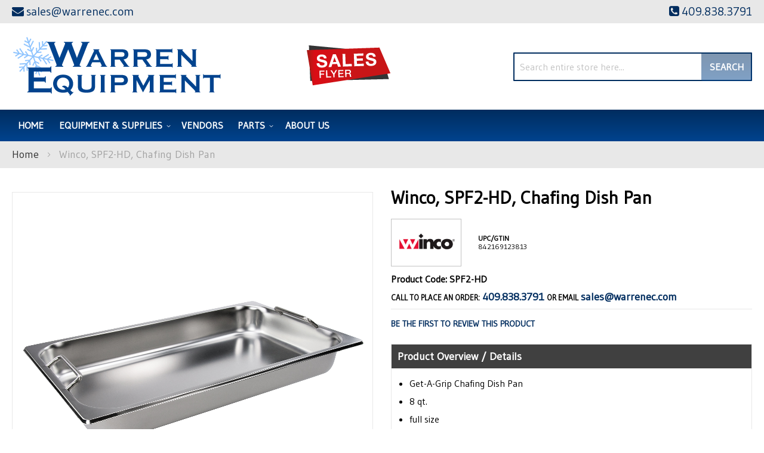

--- FILE ---
content_type: text/html; charset=UTF-8
request_url: https://warrenequipmentcompany.com/winco-spf2-hd-chafing-dish-pan.html
body_size: 100463
content:
<!doctype html>
<html lang="en">
    <head prefix="og: http://ogp.me/ns# fb: http://ogp.me/ns/fb# product: http://ogp.me/ns/product#">
        <script>
    var LOCALE = 'en\u002DUS';
    var BASE_URL = 'https\u003A\u002F\u002Fwarrenequipmentcompany.com\u002F';
    var require = {
        'baseUrl': 'https\u003A\u002F\u002Fwarrenequipmentcompany.com\u002Fstatic\u002Fversion1761284381\u002Ffrontend\u002FMoxxi\u002Fmoxxi\u002Fen_US'
    };</script>        <meta charset="utf-8"/>
<meta name="title" content="Winco SPF2-HD Warren Equipment Company"/>
<meta name="description" content="Winco, SPF2-HD, Chafing Dish Pan available at Warren Equipment Company in the Beaumont, Texas area. Call for a quote at (409) 838-3791."/>
<meta name="keywords" content="Warren Equipment Company, Winco, SPF2-HD"/>
<meta name="robots" content="INDEX,FOLLOW"/>
<meta name="viewport" content="width=device-width, initial-scale=1"/>
<meta name="format-detection" content="telephone=no"/>
<title>Winco SPF2-HD Warren Equipment Company</title>
<link  rel="stylesheet" type="text/css"  media="all" href="https://warrenequipmentcompany.com/static/version1761284381/_cache/merged/455c5ebdd3c4f32399df6dca70610cc1.min.css" />
<link  rel="stylesheet" type="text/css"  media="screen and (min-width: 768px)" href="https://warrenequipmentcompany.com/static/version1761284381/frontend/Moxxi/moxxi/en_US/css/styles-l.min.css" />
<link  rel="stylesheet" type="text/css"  media="print" href="https://warrenequipmentcompany.com/static/version1761284381/frontend/Moxxi/moxxi/en_US/css/print.min.css" />
<link  rel="stylesheet" type="text/css"  media="all" href="https://maxcdn.bootstrapcdn.com/font-awesome/4.6.3/css/font-awesome.min.css" />
<link  rel="stylesheet" type="text/css"  media="all" href="https://fonts.googleapis.com/css2?family=Gudea" />
<script  type="text/javascript"  src="https://warrenequipmentcompany.com/static/version1761284381/_cache/merged/6e5e4938bbd1e218b4b7ab0ef683b301.min.js"></script>
<link  rel="canonical" href="https://warrenequipmentcompany.com/winco-spf2-hd-chafing-dish-pan.html" />
<link  rel="icon" type="image/x-icon" href="https://warrenequipmentcompany.com/media/favicon/websites/1/warren-favicon.png" />
<link  rel="shortcut icon" type="image/x-icon" href="https://warrenequipmentcompany.com/media/favicon/websites/1/warren-favicon.png" />
<meta name="google-site-verification" content="x41x8nLT4dca5dJtYBlF43USi-nZ7XQ9oYQvbdtyg70" />
<meta name="twitter:title" property="og:title" content="Warren Equipment Co.">
<meta name="twitter:card" content="summary_large_image">
<meta name="twitter:url" content="https://warrenequipmentcompany.com/">
<meta name="twitter:image" content="https://warrenequipmentcompany.com/pub/media/wysiwyg/og-image-small-warren.jpg">
<meta property="og:title" content="Warren Equipment Co." />
<meta property="og:type" content="website" />
<meta property="og:url" content="https://warrenequipmentcompany.com/" />
<meta name="twitter:description" property="og:description" content="[BRIEF WEBSITE DESCRIPTION]" />
<meta property="og:image" content="https://warrenequipmentcompany.com/pub/media/wysiwyg/og-image-small-warren.jpg" />
<meta property="og:image:secure_url" content="https://warrenequipmentcompany.com/pub/media/wysiwyg/og-image-small-warren.jpg" />
<meta property="og:image:type" content="image/jpeg" />
<meta property="og:image:width" content="600" />
<meta property="og:image:height" content="315" />
<meta property="og:image:alt" content="Warren Equipment Co. Logo" />
<meta property="og:locale" content="en_US" />        <!-- Google Tag Manager -->
<script>
    function moxxiLoadGtm() {
        (function (w, d, s, l, i) {
            w[l] = w[l] || [];
            w[l].push({
                'gtm.start':
                    new Date().getTime(), event: 'gtm.js'
            });
            var f = d.getElementsByTagName(s)[0],
                j = d.createElement(s), dl = l != 'dataLayer' ? '&l=' + l : '';
            j.async = true;
            j.src =
                'https://www.googletagmanager.com/gtm.js?id=' + i + dl;
            f.parentNode.insertBefore(j, f);
        })(window, document, 'script', 'dataLayer', 'GTM-KL766H5');
    }

    moxxiLoadGtm();
</script>
<!-- End Google Tag Manager -->    <script type="text/x-magento-init">
        {
            "*": {
                "Magento_PageCache/js/form-key-provider": {
                    "isPaginationCacheEnabled":
                        0                }
            }
        }
    </script>

<meta property="og:type" content="product" />
<meta property="og:title"
      content="Winco,&#x20;SPF2-HD,&#x20;Chafing&#x20;Dish&#x20;Pan" />
<meta property="og:image"
      content="https://cdn.beedash.com/Winco/e8c89b0bd7bb15a1da5f797be98552d263c353ed.jpg" />
<meta property="og:description"
      content="&#x0A;Get-A-Grip&#x20;Chafing&#x20;Dish&#x20;Pan&#x0A;8&#x20;qt.&#x0A;full&#x20;size&#x0A;2&#x20;deep&#x0A;" />
<meta property="og:url" content="https://warrenequipmentcompany.com/winco-spf2-hd-chafing-dish-pan.html" />
    <meta property="product:price:amount" content="50.93"/>
    <meta property="product:price:currency"
      content="USD"/>
<script>
                    window.dataLayer = window.dataLayer || [];
                    window.dataLayer.push({"event":"view_item","ecommerce":{"currency":"USD","value":50.93,"items":[{"item_id":"SPF2-HD","item_name":"Winco, SPF2-HD, Chafing Dish Pan","item_brand":"Winco","price":50.93,"item_category":"Equipment & Supplies","item_category2":"Concessions & Food Service","item_category3":"Chafing Dishes"}]}});
                </script>    </head>
    <body data-container="body"
          data-mage-init='{"loaderAjax": {}, "loader": { "icon": "https://warrenequipmentcompany.com/static/version1761284381/frontend/Moxxi/moxxi/en_US/images/loader-2.gif"}}'
        id="html-body" itemtype="http://schema.org/Product" itemscope="itemscope" class="catalog-product-view product-winco-spf2-hd-chafing-dish-pan page-layout-1column">
        <!-- Google Tag Manager (noscript) -->
<noscript>
    <iframe src="https://www.googletagmanager.com/ns.html?id=GTM-KL766H5"
            height="0" width="0" style="display:none;visibility:hidden"></iframe>
</noscript>
<!-- End Google Tag Manager (noscript) -->

<script type="text/x-magento-init">
    {
        "*": {
            "Magento_PageBuilder/js/widget-initializer": {
                "config": {"[data-content-type=\"slider\"][data-appearance=\"default\"]":{"Magento_PageBuilder\/js\/content-type\/slider\/appearance\/default\/widget":false},"[data-content-type=\"map\"]":{"Magento_PageBuilder\/js\/content-type\/map\/appearance\/default\/widget":false},"[data-content-type=\"row\"]":{"Magento_PageBuilder\/js\/content-type\/row\/appearance\/default\/widget":false},"[data-content-type=\"tabs\"]":{"Magento_PageBuilder\/js\/content-type\/tabs\/appearance\/default\/widget":false},"[data-content-type=\"slide\"]":{"Magento_PageBuilder\/js\/content-type\/slide\/appearance\/default\/widget":{"buttonSelector":".pagebuilder-slide-button","showOverlay":"hover","dataRole":"slide"}},"[data-content-type=\"banner\"]":{"Magento_PageBuilder\/js\/content-type\/banner\/appearance\/default\/widget":{"buttonSelector":".pagebuilder-banner-button","showOverlay":"hover","dataRole":"banner"}},"[data-content-type=\"buttons\"]":{"Magento_PageBuilder\/js\/content-type\/buttons\/appearance\/inline\/widget":false},"[data-content-type=\"products\"][data-appearance=\"carousel\"]":{"Magento_PageBuilder\/js\/content-type\/products\/appearance\/carousel\/widget":false}},
                "breakpoints": {"desktop":{"label":"Desktop","stage":true,"default":true,"class":"desktop-switcher","icon":"Magento_PageBuilder::css\/images\/switcher\/switcher-desktop.svg","conditions":{"min-width":"1024px"},"options":{"products":{"default":{"slidesToShow":"5"}}}},"tablet":{"conditions":{"max-width":"1024px","min-width":"768px"},"options":{"products":{"default":{"slidesToShow":"4"},"continuous":{"slidesToShow":"3"}}}},"mobile":{"label":"Mobile","stage":true,"class":"mobile-switcher","icon":"Magento_PageBuilder::css\/images\/switcher\/switcher-mobile.svg","media":"only screen and (max-width: 768px)","conditions":{"max-width":"768px","min-width":"640px"},"options":{"products":{"default":{"slidesToShow":"3"}}}},"mobile-small":{"conditions":{"max-width":"640px"},"options":{"products":{"default":{"slidesToShow":"2"},"continuous":{"slidesToShow":"1"}}}}}            }
        }
    }
</script>

<div class="cookie-status-message" id="cookie-status">
    The store will not work correctly when cookies are disabled.</div>
<script type="text&#x2F;javascript">document.querySelector("#cookie-status").style.display = "none";</script>
<script type="text/x-magento-init">
    {
        "*": {
            "cookieStatus": {}
        }
    }
</script>

<script type="text/x-magento-init">
    {
        "*": {
            "mage/cookies": {
                "expires": null,
                "path": "\u002F",
                "domain": ".warrenequipmentcompany.com",
                "secure": true,
                "lifetime": "86400"
            }
        }
    }
</script>
    <noscript>
        <div class="message global noscript">
            <div class="content">
                <p>
                    <strong>JavaScript seems to be disabled in your browser.</strong>
                    <span>
                        For the best experience on our site, be sure to turn on Javascript in your browser.                    </span>
                </p>
            </div>
        </div>
    </noscript>

<script>
    window.cookiesConfig = window.cookiesConfig || {};
    window.cookiesConfig.secure = true;
</script><script>    require.config({
        map: {
            '*': {
                wysiwygAdapter: 'mage/adminhtml/wysiwyg/tiny_mce/tinymce5Adapter'
            }
        }
    });</script><script>
    require.config({
        paths: {
            googleMaps: 'https\u003A\u002F\u002Fmaps.googleapis.com\u002Fmaps\u002Fapi\u002Fjs\u003Fv\u003D3\u0026key\u003D'
        },
        config: {
            'Magento_PageBuilder/js/utils/map': {
                style: ''
            },
            'Magento_PageBuilder/js/content-type/map/preview': {
                apiKey: '',
                apiKeyErrorMessage: 'You\u0020must\u0020provide\u0020a\u0020valid\u0020\u003Ca\u0020href\u003D\u0027https\u003A\u002F\u002Fwarrenequipmentcompany.com\u002Fadminhtml\u002Fsystem_config\u002Fedit\u002Fsection\u002Fcms\u002F\u0023cms_pagebuilder\u0027\u0020target\u003D\u0027_blank\u0027\u003EGoogle\u0020Maps\u0020API\u0020key\u003C\u002Fa\u003E\u0020to\u0020use\u0020a\u0020map.'
            },
            'Magento_PageBuilder/js/form/element/map': {
                apiKey: '',
                apiKeyErrorMessage: 'You\u0020must\u0020provide\u0020a\u0020valid\u0020\u003Ca\u0020href\u003D\u0027https\u003A\u002F\u002Fwarrenequipmentcompany.com\u002Fadminhtml\u002Fsystem_config\u002Fedit\u002Fsection\u002Fcms\u002F\u0023cms_pagebuilder\u0027\u0020target\u003D\u0027_blank\u0027\u003EGoogle\u0020Maps\u0020API\u0020key\u003C\u002Fa\u003E\u0020to\u0020use\u0020a\u0020map.'
            },
        }
    });
</script>

<script>
    require.config({
        shim: {
            'Magento_PageBuilder/js/utils/map': {
                deps: ['googleMaps']
            }
        }
    });
</script>
<div class="page-wrapper"><header class="page-header"><div class="panel wrapper"><div class="panel header"><div class="store-email">
	<a href="mailto:sales@warrenec.com"><i class="fa fa-envelope" aria-hidden="true"></i><span>sales@warrenec.com</span></a>
</div><div class="store-phone">
	<a href="tel:409.838.3791"><i class="fa fa-phone-square" aria-hidden="true"></i><span>409.838.3791</span></a>
</div><a class="action skip contentarea"
   href="#contentarea">
    <span>
        Skip to Content    </span>
</a>
</div></div><div class="header content"><span data-action="toggle-nav" class="action nav-toggle"><span>Toggle Nav</span></span>
<a
    class="logo"
    href="https://warrenequipmentcompany.com/"
    title="Warren&#x20;Equipment&#x20;Company"
    aria-label="store logo">
    <img src="https://warrenequipmentcompany.com/media/logo/stores/1/logo_1.png"
         title="Warren&#x20;Equipment&#x20;Company"
         alt="Warren&#x20;Equipment&#x20;Company"
            width="351"            height="105"    />
</a>
<div class="sales-flyer" data-content-type="html" data-appearance="default" data-element="main" data-decoded="true"><div class="sales-flyer"><a href="https://complimentary.strata.flyer.fescreative.com/?pid=ODc8792913" target="_blank" rel="noopener"><img src="https://warrenequipmentcompany.com/media/wysiwyg/sale-flyer.png" alt="Sales Flyer"></a></div></div><div class="block block-search">
    <div class="block block-title"><strong>Search</strong></div>
    <div class="block block-content">
        <form class="form minisearch" id="search_mini_form"
              action="https://warrenequipmentcompany.com/catalogsearch/result/" method="get">
                        <div class="field search">
                <label class="label" for="search" data-role="minisearch-label">
                    <span>Search</span>
                </label>
                <div class="control">
                    <input id="search"
                           data-mage-init='{
                            "quickSearch": {
                                "formSelector": "#search_mini_form",
                                "url": "https://warrenequipmentcompany.com/search/ajax/suggest/",
                                "destinationSelector": "#search_autocomplete",
                                "minSearchLength": "3"
                            }
                        }'
                           type="text"
                           name="q"
                           value=""
                           placeholder="Search&#x20;entire&#x20;store&#x20;here..."
                           class="input-text"
                           maxlength="128"
                           role="combobox"
                           aria-haspopup="false"
                           aria-autocomplete="both"
                           autocomplete="off"
                           aria-expanded="false"/>
                    <div id="search_autocomplete" class="search-autocomplete"></div>
                                    </div>
            </div>
            <div class="actions">
                <button type="submit"
                        title="Search"
                        class="action search"
                        aria-label="Search"
                >
                    <span>Search</span>
                </button>
            </div>
        </form>
    </div>
</div>
</div></header>    <div class="sections nav-sections">
                <div class="section-items nav-sections-items"
             data-mage-init='{"tabs":{"openedState":"active"}}'>
                                            <div class="section-item-title nav-sections-item-title"
                     data-role="collapsible">
                    <a class="nav-sections-item-switch"
                       data-toggle="switch" href="#store.menu">
                        Menu                    </a>
                </div>
                <div class="section-item-content nav-sections-item-content"
                     id="store.menu"
                     data-role="content">
                    
<nav class="navigation" data-action="navigation">
    <ul data-mage-init='{"menu":{"responsive":true, "expanded":true, "position":{"my":"left top","at":"left bottom"}}}'>
        <li class="level0 level-top"><a href="https://warrenequipmentcompany.com/">Home</a></li>
        <li  class="level0 nav-1 category-item first level-top parent"><a href="https://warrenequipmentcompany.com/equipment-supplies.html"  class="level-top" ><span>Equipment &amp; Supplies</span></a><ul class="level0 submenu"><li  class="level1 nav-1-1 category-item first parent"><a href="https://warrenequipmentcompany.com/equipment-supplies/beverage-amp-bar.html" ><span>Beverage &amp; Bar</span></a><ul class="level1 submenu"><li  class="level2 nav-1-1-1 category-item first"><a href="https://warrenequipmentcompany.com/equipment-supplies/beverage-amp-bar/bar-supplies-accessories.html" ><span>Bar Supplies &amp; Accessories</span></a></li><li  class="level2 nav-1-1-2 category-item"><a href="https://warrenequipmentcompany.com/equipment-supplies/beverage-amp-bar/bartender-tools.html" ><span>Bartender Tools</span></a></li><li  class="level2 nav-1-1-3 category-item"><a href="https://warrenequipmentcompany.com/equipment-supplies/beverage-amp-bar/beverage-dispensers.html" ><span>Beverage Dispensers</span></a></li><li  class="level2 nav-1-1-4 category-item"><a href="https://warrenequipmentcompany.com/equipment-supplies/beverage-amp-bar/blenders-mixers.html" ><span>Blenders &amp; Mixers</span></a></li><li  class="level2 nav-1-1-5 category-item"><a href="https://warrenequipmentcompany.com/equipment-supplies/beverage-amp-bar/coffee-makers-brewers-amp-service-supplies.html" ><span>Coffee Makers, Brewers &amp; Service Supplies</span></a></li><li  class="level2 nav-1-1-6 category-item"><a href="https://warrenequipmentcompany.com/equipment-supplies/beverage-amp-bar/driptrays.html" ><span>Driptrays</span></a></li><li  class="level2 nav-1-1-7 category-item"><a href="https://warrenequipmentcompany.com/equipment-supplies/beverage-amp-bar/juicers.html" ><span>Juicers</span></a></li><li  class="level2 nav-1-1-8 category-item last"><a href="https://warrenequipmentcompany.com/equipment-supplies/beverage-amp-bar/speedrails.html" ><span>Speedrails</span></a></li></ul></li><li  class="level1 nav-1-2 category-item parent"><a href="https://warrenequipmentcompany.com/equipment-supplies/chef-apparel.html" ><span>Chef Apparel</span></a><ul class="level1 submenu"><li  class="level2 nav-1-2-1 category-item first"><a href="https://warrenequipmentcompany.com/equipment-supplies/chef-apparel/aprons.html" ><span>Aprons</span></a></li><li  class="level2 nav-1-2-2 category-item"><a href="https://warrenequipmentcompany.com/equipment-supplies/chef-apparel/chef-coats.html" ><span>Chef Coats</span></a></li><li  class="level2 nav-1-2-3 category-item"><a href="https://warrenequipmentcompany.com/equipment-supplies/chef-apparel/hats-toques.html" ><span>Hats &amp; Toques</span></a></li><li  class="level2 nav-1-2-4 category-item last"><a href="https://warrenequipmentcompany.com/equipment-supplies/chef-apparel/oven-mitts.html" ><span>Oven Mitts</span></a></li></ul></li><li  class="level1 nav-1-3 category-item parent"><a href="https://warrenequipmentcompany.com/equipment-supplies/cleaning-facility.html" ><span>Cleaning &amp; Facility</span></a><ul class="level1 submenu"><li  class="level2 nav-1-3-1 category-item first"><a href="https://warrenequipmentcompany.com/equipment-supplies/cleaning-facility/brushes.html" ><span>Brushes</span></a></li><li  class="level2 nav-1-3-2 category-item"><a href="https://warrenequipmentcompany.com/equipment-supplies/cleaning-facility/commercial-floor-mats.html" ><span>Commercial Floor Mats</span></a></li><li  class="level2 nav-1-3-3 category-item"><a href="https://warrenequipmentcompany.com/equipment-supplies/cleaning-facility/dispensers-handcare.html" ><span>Dispensers &amp; Handcare</span></a></li><li  class="level2 nav-1-3-4 category-item"><a href="https://warrenequipmentcompany.com/equipment-supplies/cleaning-facility/floor-cleaning-supplies.html" ><span>Floor Cleaning Supplies</span></a></li><li  class="level2 nav-1-3-5 category-item"><a href="https://warrenequipmentcompany.com/equipment-supplies/cleaning-facility/lighting.html" ><span>Lighting</span></a></li><li  class="level2 nav-1-3-6 category-item"><a href="https://warrenequipmentcompany.com/equipment-supplies/cleaning-facility/signage.html" ><span>Signage</span></a></li><li  class="level2 nav-1-3-7 category-item last"><a href="https://warrenequipmentcompany.com/equipment-supplies/cleaning-facility/trash-cans-recycling-bins.html" ><span>Trash Cans &amp; Recycling Bins</span></a></li></ul></li><li  class="level1 nav-1-4 category-item parent"><a href="https://warrenequipmentcompany.com/equipment-supplies/cleaning-amp-facility.html" ><span>Cleaning &amp; Facility</span></a><ul class="level1 submenu"><li  class="level2 nav-1-4-1 category-item first"><a href="https://warrenequipmentcompany.com/equipment-supplies/cleaning-amp-facility/brushes.html" ><span>Brushes</span></a></li><li  class="level2 nav-1-4-2 category-item"><a href="https://warrenequipmentcompany.com/equipment-supplies/cleaning-amp-facility/commercial-floor-mats.html" ><span>Commercial Floor Mats</span></a></li><li  class="level2 nav-1-4-3 category-item"><a href="https://warrenequipmentcompany.com/equipment-supplies/cleaning-amp-facility/dispensers-handcare.html" ><span>Dispensers &amp; Handcare</span></a></li><li  class="level2 nav-1-4-4 category-item"><a href="https://warrenequipmentcompany.com/equipment-supplies/cleaning-amp-facility/floor-cleaning-supplies.html" ><span>Floor Cleaning Supplies</span></a></li><li  class="level2 nav-1-4-5 category-item"><a href="https://warrenequipmentcompany.com/equipment-supplies/cleaning-amp-facility/lighting.html" ><span>Lighting</span></a></li><li  class="level2 nav-1-4-6 category-item"><a href="https://warrenequipmentcompany.com/equipment-supplies/cleaning-amp-facility/signage.html" ><span>Signage</span></a></li><li  class="level2 nav-1-4-7 category-item last"><a href="https://warrenequipmentcompany.com/equipment-supplies/cleaning-amp-facility/trash-cans-recycling-bins.html" ><span>Trash Cans &amp; Recycling Bins</span></a></li></ul></li><li  class="level1 nav-1-5 category-item parent"><a href="https://warrenequipmentcompany.com/equipment-supplies/concessions-food-service.html" ><span>Concessions &amp; Food Service</span></a><ul class="level1 submenu"><li  class="level2 nav-1-5-1 category-item first"><a href="https://warrenequipmentcompany.com/equipment-supplies/concessions-food-service/chafing-dishes.html" ><span>Chafing Dishes</span></a></li><li  class="level2 nav-1-5-2 category-item"><a href="https://warrenequipmentcompany.com/equipment-supplies/concessions-food-service/condiment-dispensers.html" ><span>Condiment Dispensers</span></a></li><li  class="level2 nav-1-5-3 category-item"><a href="https://warrenequipmentcompany.com/equipment-supplies/concessions-food-service/cotton-candy-machines.html" ><span>Cotton Candy Machines</span></a></li><li  class="level2 nav-1-5-4 category-item"><a href="https://warrenequipmentcompany.com/equipment-supplies/concessions-food-service/cup-dish-dispensers.html" ><span>Cup &amp; Dish Dispensers</span></a></li><li  class="level2 nav-1-5-5 category-item"><a href="https://warrenequipmentcompany.com/equipment-supplies/concessions-food-service/food-warmers-merchandisers.html" ><span>Food Warmers &amp; Merchandisers</span></a></li><li  class="level2 nav-1-5-6 category-item"><a href="https://warrenequipmentcompany.com/equipment-supplies/concessions-food-service/hot-dog-equipment.html" ><span>Hot Dog Equipment</span></a></li><li  class="level2 nav-1-5-7 category-item"><a href="https://warrenequipmentcompany.com/equipment-supplies/concessions-food-service/paper-product-dispensers.html" ><span>Paper Product Dispensers</span></a></li><li  class="level2 nav-1-5-8 category-item"><a href="https://warrenequipmentcompany.com/equipment-supplies/concessions-food-service/popcorn-equipment.html" ><span>Popcorn Equipment</span></a></li><li  class="level2 nav-1-5-9 category-item"><a href="https://warrenequipmentcompany.com/equipment-supplies/concessions-food-service/portable-bars-stoves.html" ><span>Portable Bars &amp; Stoves</span></a></li><li  class="level2 nav-1-5-10 category-item"><a href="https://warrenequipmentcompany.com/equipment-supplies/concessions-food-service/salad-bowls.html" ><span>Salad Bowls</span></a></li><li  class="level2 nav-1-5-11 category-item"><a href="https://warrenequipmentcompany.com/equipment-supplies/concessions-food-service/serving-utensils.html" ><span>Serving Utensils</span></a></li><li  class="level2 nav-1-5-12 category-item"><a href="https://warrenequipmentcompany.com/equipment-supplies/concessions-food-service/servingware.html" ><span>Servingware</span></a></li><li  class="level2 nav-1-5-13 category-item"><a href="https://warrenequipmentcompany.com/equipment-supplies/concessions-food-service/soft-serve-amp-snow-cone-machines.html" ><span>Soft Serve &amp; Snow Cone Machines</span></a></li><li  class="level2 nav-1-5-14 category-item last"><a href="https://warrenequipmentcompany.com/equipment-supplies/concessions-food-service/vending-carts-vending-kiosk-accessories.html" ><span>Vending Carts, Vending Kiosk &amp; Accessories</span></a></li></ul></li><li  class="level1 nav-1-6 category-item parent"><a href="https://warrenequipmentcompany.com/equipment-supplies/cooking-equipment.html" ><span>Cooking Equipment</span></a><ul class="level1 submenu"><li  class="level2 nav-1-6-1 category-item first"><a href="https://warrenequipmentcompany.com/equipment-supplies/cooking-equipment/broilers.html" ><span>Broilers</span></a></li><li  class="level2 nav-1-6-2 category-item"><a href="https://warrenequipmentcompany.com/equipment-supplies/cooking-equipment/commercial-worktables.html" ><span>Commercial Worktables</span></a></li><li  class="level2 nav-1-6-3 category-item"><a href="https://warrenequipmentcompany.com/equipment-supplies/cooking-equipment/convection-ovens.html" ><span>Convection Ovens</span></a></li><li  class="level2 nav-1-6-4 category-item"><a href="https://warrenequipmentcompany.com/equipment-supplies/cooking-equipment/cooking-equipment-accessories.html" ><span>Cooking Equipment Accessories</span></a></li><li  class="level2 nav-1-6-5 category-item"><a href="https://warrenequipmentcompany.com/equipment-supplies/cooking-equipment/cooking-equipment-parts-accessories.html" ><span>Cooking Equipment Parts &amp; Accessories</span></a></li><li  class="level2 nav-1-6-6 category-item"><a href="https://warrenequipmentcompany.com/equipment-supplies/cooking-equipment/equipment-stands.html" ><span>Equipment Stands</span></a></li><li  class="level2 nav-1-6-7 category-item"><a href="https://warrenequipmentcompany.com/equipment-supplies/cooking-equipment/food-holding-equipment.html" ><span>Food Holding Equipment</span></a></li><li  class="level2 nav-1-6-8 category-item"><a href="https://warrenequipmentcompany.com/equipment-supplies/cooking-equipment/fryer-accessories.html" ><span>Fryer Accessories</span></a></li><li  class="level2 nav-1-6-9 category-item"><a href="https://warrenequipmentcompany.com/equipment-supplies/cooking-equipment/fryers.html" ><span>Fryers</span></a></li><li  class="level2 nav-1-6-10 category-item"><a href="https://warrenequipmentcompany.com/equipment-supplies/cooking-equipment/grills-griddles.html" ><span>Grills &amp; Griddles</span></a></li><li  class="level2 nav-1-6-11 category-item"><a href="https://warrenequipmentcompany.com/equipment-supplies/cooking-equipment/hot-plates.html" ><span>Hot Plates</span></a></li><li  class="level2 nav-1-6-12 category-item"><a href="https://warrenequipmentcompany.com/equipment-supplies/cooking-equipment/microwave-ovens.html" ><span>Microwave Ovens</span></a></li><li  class="level2 nav-1-6-13 category-item"><a href="https://warrenequipmentcompany.com/equipment-supplies/cooking-equipment/pizza-ovens-amp-equipment.html" ><span>Pizza Ovens &amp; Equipment</span></a></li><li  class="level2 nav-1-6-14 category-item"><a href="https://warrenequipmentcompany.com/equipment-supplies/cooking-equipment/pizza-ovens.html" ><span>Pizza Ovens</span></a></li><li  class="level2 nav-1-6-15 category-item"><a href="https://warrenequipmentcompany.com/equipment-supplies/cooking-equipment/ranges.html" ><span>Ranges</span></a></li><li  class="level2 nav-1-6-16 category-item"><a href="https://warrenequipmentcompany.com/equipment-supplies/cooking-equipment/steam-cooking-equipment.html" ><span>Steam Cooking Equipment</span></a></li><li  class="level2 nav-1-6-17 category-item last"><a href="https://warrenequipmentcompany.com/equipment-supplies/cooking-equipment/toasters.html" ><span>Toasters</span></a></li></ul></li><li  class="level1 nav-1-7 category-item parent"><a href="https://warrenequipmentcompany.com/equipment-supplies/dish-washing-equipment.html" ><span>Dish Washing Equipment</span></a><ul class="level1 submenu"><li  class="level2 nav-1-7-1 category-item first"><a href="https://warrenequipmentcompany.com/equipment-supplies/dish-washing-equipment/bus-boxes.html" ><span>Bus Boxes</span></a></li><li  class="level2 nav-1-7-2 category-item"><a href="https://warrenequipmentcompany.com/equipment-supplies/dish-washing-equipment/dish-racks.html" ><span>Dish Racks</span></a></li><li  class="level2 nav-1-7-3 category-item last"><a href="https://warrenequipmentcompany.com/equipment-supplies/dish-washing-equipment/glass-washers.html" ><span>Glass Washers</span></a></li></ul></li><li  class="level1 nav-1-8 category-item parent"><a href="https://warrenequipmentcompany.com/equipment-supplies/disposables.html" ><span>Disposables</span></a><ul class="level1 submenu"><li  class="level2 nav-1-8-1 category-item first"><a href="https://warrenequipmentcompany.com/equipment-supplies/disposables/eco-friendly-disposables.html" ><span>Eco-Friendly Disposables</span></a></li><li  class="level2 nav-1-8-2 category-item"><a href="https://warrenequipmentcompany.com/equipment-supplies/disposables/paper-disposables.html" ><span>Paper Disposables</span></a></li><li  class="level2 nav-1-8-3 category-item last"><a href="https://warrenequipmentcompany.com/equipment-supplies/disposables/restaurant-essentials.html" ><span>Restaurant Essentials</span></a></li></ul></li><li  class="level1 nav-1-9 category-item parent"><a href="https://warrenequipmentcompany.com/equipment-supplies/food-display-merchandising.html" ><span>Food Display &amp; Merchandising</span></a><ul class="level1 submenu"><li  class="level2 nav-1-9-1 category-item first"><a href="https://warrenequipmentcompany.com/equipment-supplies/food-display-merchandising/display-case.html" ><span>Display Case</span></a></li><li  class="level2 nav-1-9-2 category-item"><a href="https://warrenequipmentcompany.com/equipment-supplies/food-display-merchandising/display-stands-risers.html" ><span>Display Stands &amp; Risers</span></a></li><li  class="level2 nav-1-9-3 category-item last"><a href="https://warrenequipmentcompany.com/equipment-supplies/food-display-merchandising/merchandisers.html" ><span>Merchandisers</span></a></li></ul></li><li  class="level1 nav-1-10 category-item parent"><a href="https://warrenequipmentcompany.com/equipment-supplies/food-preparation.html" ><span>Food Preparation</span></a><ul class="level1 submenu"><li  class="level2 nav-1-10-1 category-item first"><a href="https://warrenequipmentcompany.com/equipment-supplies/food-preparation/food-blenders.html" ><span>Food Blenders</span></a></li><li  class="level2 nav-1-10-2 category-item"><a href="https://warrenequipmentcompany.com/equipment-supplies/food-preparation/food-processors.html" ><span>Food Processors</span></a></li><li  class="level2 nav-1-10-3 category-item"><a href="https://warrenequipmentcompany.com/equipment-supplies/food-preparation/graters.html" ><span>Graters</span></a></li><li  class="level2 nav-1-10-4 category-item"><a href="https://warrenequipmentcompany.com/equipment-supplies/food-preparation/mixers.html" ><span>Mixers</span></a></li><li  class="level2 nav-1-10-5 category-item"><a href="https://warrenequipmentcompany.com/equipment-supplies/food-preparation/peelers.html" ><span>Peelers</span></a></li><li  class="level2 nav-1-10-6 category-item"><a href="https://warrenequipmentcompany.com/equipment-supplies/food-preparation/presses.html" ><span>Presses</span></a></li><li  class="level2 nav-1-10-7 category-item last"><a href="https://warrenequipmentcompany.com/equipment-supplies/food-preparation/slicers.html" ><span>Slicers</span></a></li></ul></li><li  class="level1 nav-1-11 category-item parent"><a href="https://warrenequipmentcompany.com/equipment-supplies/furniture.html" ><span>Furniture</span></a><ul class="level1 submenu"><li  class="level2 nav-1-11-1 category-item first"><a href="https://warrenequipmentcompany.com/equipment-supplies/furniture/booster-seats-high-chairs.html" ><span>Booster Seats &amp; High Chairs</span></a></li><li  class="level2 nav-1-11-2 category-item"><a href="https://warrenequipmentcompany.com/equipment-supplies/furniture/restaurant-chairs-stools.html" ><span>Restaurant Chairs &amp; Stools</span></a></li><li  class="level2 nav-1-11-3 category-item"><a href="https://warrenequipmentcompany.com/equipment-supplies/furniture/restaurant-tables-amp-bases.html" ><span>Restaurant Tables &amp; Bases</span></a></li><li  class="level2 nav-1-11-4 category-item last"><a href="https://warrenequipmentcompany.com/equipment-supplies/furniture/waitress-hostess-stations.html" ><span>Waitress &amp; Hostess Stations</span></a></li></ul></li><li  class="level1 nav-1-12 category-item parent"><a href="https://warrenequipmentcompany.com/equipment-supplies/ice-machines.html" ><span>Ice Machines</span></a><ul class="level1 submenu"><li  class="level2 nav-1-12-1 category-item first"><a href="https://warrenequipmentcompany.com/equipment-supplies/ice-machines/ice-bins.html" ><span>Ice Bins</span></a></li><li  class="level2 nav-1-12-2 category-item"><a href="https://warrenequipmentcompany.com/equipment-supplies/ice-machines/ice-distribution.html" ><span>Ice Distribution</span></a></li><li  class="level2 nav-1-12-3 category-item"><a href="https://warrenequipmentcompany.com/equipment-supplies/ice-machines/ice-makers.html" ><span>Ice Makers</span></a></li><li  class="level2 nav-1-12-4 category-item last"><a href="https://warrenequipmentcompany.com/equipment-supplies/ice-machines/ice-making-accessories.html" ><span>Ice Making Accessories</span></a></li></ul></li><li  class="level1 nav-1-13 category-item parent"><a href="https://warrenequipmentcompany.com/equipment-supplies/plumbing.html" ><span>Plumbing</span></a><ul class="level1 submenu"><li  class="level2 nav-1-13-1 category-item first"><a href="https://warrenequipmentcompany.com/equipment-supplies/plumbing/commercial-faucets.html" ><span>Commercial Faucets</span></a></li><li  class="level2 nav-1-13-2 category-item"><a href="https://warrenequipmentcompany.com/equipment-supplies/plumbing/commercial-toilets-amp-urinals.html" ><span>Commercial Toilets &amp; Urinals</span></a></li><li  class="level2 nav-1-13-3 category-item last"><a href="https://warrenequipmentcompany.com/equipment-supplies/plumbing/plumbing-accessories.html" ><span>Plumbing Accessories</span></a></li></ul></li><li  class="level1 nav-1-14 category-item parent"><a href="https://warrenequipmentcompany.com/equipment-supplies/refrigeration.html" ><span>Refrigeration</span></a><ul class="level1 submenu"><li  class="level2 nav-1-14-1 category-item first"><a href="https://warrenequipmentcompany.com/equipment-supplies/refrigeration/beverage-amp-bar-coolers.html" ><span>Beverage &amp; Bar Coolers</span></a></li><li  class="level2 nav-1-14-2 category-item"><a href="https://warrenequipmentcompany.com/equipment-supplies/refrigeration/ice-cream-cabinets.html" ><span>Ice Cream Cabinets</span></a></li><li  class="level2 nav-1-14-3 category-item"><a href="https://warrenequipmentcompany.com/equipment-supplies/refrigeration/liquor-beer-wine-coolers.html" ><span>Liquor, Beer, Wine Coolers</span></a></li><li  class="level2 nav-1-14-4 category-item"><a href="https://warrenequipmentcompany.com/equipment-supplies/refrigeration/reach-in-units.html" ><span>Reach In Units</span></a></li><li  class="level2 nav-1-14-5 category-item"><a href="https://warrenequipmentcompany.com/equipment-supplies/refrigeration/refrigerated-prep-tables.html" ><span>Refrigerated Prep Tables</span></a></li><li  class="level2 nav-1-14-6 category-item last"><a href="https://warrenequipmentcompany.com/equipment-supplies/refrigeration/undercounter-units.html" ><span>Undercounter Units</span></a></li></ul></li><li  class="level1 nav-1-15 category-item parent"><a href="https://warrenequipmentcompany.com/equipment-supplies/smallwares-kitchen-accessories.html" ><span>Smallwares &amp; Kitchen Accessories</span></a><ul class="level1 submenu"><li  class="level2 nav-1-15-1 category-item first"><a href="https://warrenequipmentcompany.com/equipment-supplies/smallwares-kitchen-accessories/baking-supplies.html" ><span>Baking Supplies</span></a></li><li  class="level2 nav-1-15-2 category-item"><a href="https://warrenequipmentcompany.com/equipment-supplies/smallwares-kitchen-accessories/cast-iron-cookware.html" ><span>Cast Iron Cookware</span></a></li><li  class="level2 nav-1-15-3 category-item"><a href="https://warrenequipmentcompany.com/equipment-supplies/smallwares-kitchen-accessories/check-rails.html" ><span>Check Rails</span></a></li><li  class="level2 nav-1-15-4 category-item"><a href="https://warrenequipmentcompany.com/equipment-supplies/smallwares-kitchen-accessories/colanders-sieves.html" ><span>Colanders &amp; Sieves</span></a></li><li  class="level2 nav-1-15-5 category-item"><a href="https://warrenequipmentcompany.com/equipment-supplies/smallwares-kitchen-accessories/cutting-boards.html" ><span>Cutting Boards</span></a></li><li  class="level2 nav-1-15-6 category-item"><a href="https://warrenequipmentcompany.com/equipment-supplies/smallwares-kitchen-accessories/dishers-ladles-scoops.html" ><span>Dishers, Ladles &amp; Scoops</span></a></li><li  class="level2 nav-1-15-7 category-item"><a href="https://warrenequipmentcompany.com/equipment-supplies/smallwares-kitchen-accessories/hotel-pans-baking-trays.html" ><span>Hotel Pans &amp; Baking Trays</span></a></li><li  class="level2 nav-1-15-8 category-item"><a href="https://warrenequipmentcompany.com/equipment-supplies/smallwares-kitchen-accessories/kitchen-cutlery.html" ><span>Kitchen Cutlery</span></a></li><li  class="level2 nav-1-15-9 category-item"><a href="https://warrenequipmentcompany.com/equipment-supplies/smallwares-kitchen-accessories/kitchen-spoons.html" ><span>Kitchen Spoons</span></a></li><li  class="level2 nav-1-15-10 category-item"><a href="https://warrenequipmentcompany.com/equipment-supplies/smallwares-kitchen-accessories/kitchen-tools-supplies.html" ><span>Kitchen Tools &amp; Supplies</span></a></li><li  class="level2 nav-1-15-11 category-item"><a href="https://warrenequipmentcompany.com/equipment-supplies/smallwares-kitchen-accessories/measuring-cups-spoons.html" ><span>Measuring Cups &amp; Spoons</span></a></li><li  class="level2 nav-1-15-12 category-item"><a href="https://warrenequipmentcompany.com/equipment-supplies/smallwares-kitchen-accessories/pizza-tools.html" ><span>Pizza Tools</span></a></li><li  class="level2 nav-1-15-13 category-item"><a href="https://warrenequipmentcompany.com/equipment-supplies/smallwares-kitchen-accessories/pots-pans.html" ><span>Pots &amp; Pans</span></a></li><li  class="level2 nav-1-15-14 category-item"><a href="https://warrenequipmentcompany.com/equipment-supplies/smallwares-kitchen-accessories/prep-bowls.html" ><span>Prep Bowls</span></a></li><li  class="level2 nav-1-15-15 category-item"><a href="https://warrenequipmentcompany.com/equipment-supplies/smallwares-kitchen-accessories/protective-gear.html" ><span>Protective Gear</span></a></li><li  class="level2 nav-1-15-16 category-item"><a href="https://warrenequipmentcompany.com/equipment-supplies/smallwares-kitchen-accessories/scales-thermometers.html" ><span>Scales &amp; Thermometers</span></a></li><li  class="level2 nav-1-15-17 category-item"><a href="https://warrenequipmentcompany.com/equipment-supplies/smallwares-kitchen-accessories/spreaders-spatulas.html" ><span>Spreaders &amp; Spatulas</span></a></li><li  class="level2 nav-1-15-18 category-item"><a href="https://warrenequipmentcompany.com/equipment-supplies/smallwares-kitchen-accessories/tongs.html" ><span>Tongs</span></a></li><li  class="level2 nav-1-15-19 category-item last"><a href="https://warrenequipmentcompany.com/equipment-supplies/smallwares-kitchen-accessories/whisks-whips.html" ><span>Whisks &amp; Whips</span></a></li></ul></li><li  class="level1 nav-1-16 category-item parent"><a href="https://warrenequipmentcompany.com/equipment-supplies/storage-transportation.html" ><span>Storage &amp; Transportation</span></a><ul class="level1 submenu"><li  class="level2 nav-1-16-1 category-item first"><a href="https://warrenequipmentcompany.com/equipment-supplies/storage-transportation/carts-dollies.html" ><span>Carts &amp; Dollies</span></a></li><li  class="level2 nav-1-16-2 category-item"><a href="https://warrenequipmentcompany.com/equipment-supplies/storage-transportation/food-carriers.html" ><span>Food Carriers</span></a></li><li  class="level2 nav-1-16-3 category-item"><a href="https://warrenequipmentcompany.com/equipment-supplies/storage-transportation/food-storage-supplies.html" ><span>Food Storage Supplies</span></a></li><li  class="level2 nav-1-16-4 category-item"><a href="https://warrenequipmentcompany.com/equipment-supplies/storage-transportation/shelving.html" ><span>Shelving</span></a></li><li  class="level2 nav-1-16-5 category-item last"><a href="https://warrenequipmentcompany.com/equipment-supplies/storage-transportation/storage-racks.html" ><span>Storage Racks</span></a></li></ul></li><li  class="level1 nav-1-17 category-item last parent"><a href="https://warrenequipmentcompany.com/equipment-supplies/tabletop.html" ><span>Tabletop</span></a><ul class="level1 submenu"><li  class="level2 nav-1-17-1 category-item first"><a href="https://warrenequipmentcompany.com/equipment-supplies/tabletop/cruets-shakers.html" ><span>Cruets &amp;  Shakers</span></a></li><li  class="level2 nav-1-17-2 category-item"><a href="https://warrenequipmentcompany.com/equipment-supplies/tabletop/cruets-amp-shakers.html" ><span>Cruets &amp; Shakers</span></a></li><li  class="level2 nav-1-17-3 category-item"><a href="https://warrenequipmentcompany.com/equipment-supplies/tabletop/dinnerware.html" ><span>Dinnerware</span></a></li><li  class="level2 nav-1-17-4 category-item"><a href="https://warrenequipmentcompany.com/equipment-supplies/tabletop/drinkware.html" ><span>Drinkware</span></a></li><li  class="level2 nav-1-17-5 category-item"><a href="https://warrenequipmentcompany.com/equipment-supplies/tabletop/flatware.html" ><span>Flatware</span></a></li><li  class="level2 nav-1-17-6 category-item"><a href="https://warrenequipmentcompany.com/equipment-supplies/tabletop/glassware.html" ><span>Glassware</span></a></li><li  class="level2 nav-1-17-7 category-item"><a href="https://warrenequipmentcompany.com/equipment-supplies/tabletop/holloware.html" ><span>Holloware</span></a></li><li  class="level2 nav-1-17-8 category-item"><a href="https://warrenequipmentcompany.com/equipment-supplies/tabletop/linens-cloth-tabletop-materials.html" ><span>Linens, Cloth &amp; Tabletop Materials</span></a></li><li  class="level2 nav-1-17-9 category-item"><a href="https://warrenequipmentcompany.com/equipment-supplies/tabletop/menu-holders-check-accessories.html" ><span>Menu Holders &amp; Check Accessories</span></a></li><li  class="level2 nav-1-17-10 category-item"><a href="https://warrenequipmentcompany.com/equipment-supplies/tabletop/salt-pepper-shakers-mills.html" ><span>Salt &amp; Pepper Shakers, Mills</span></a></li><li  class="level2 nav-1-17-11 category-item"><a href="https://warrenequipmentcompany.com/equipment-supplies/tabletop/tabletop-accessories.html" ><span>Tabletop Accessories</span></a></li><li  class="level2 nav-1-17-12 category-item"><a href="https://warrenequipmentcompany.com/equipment-supplies/tabletop/tabletop-beverage-service.html" ><span>Tabletop Beverage Service</span></a></li><li  class="level2 nav-1-17-13 category-item last"><a href="https://warrenequipmentcompany.com/equipment-supplies/tabletop/trays-platters.html" ><span>Trays &amp; Platters</span></a></li></ul></li></ul></li><li  class="level0 nav-2 category-item level-top"><a href="https://warrenequipmentcompany.com/vendors.html"  class="level-top" ><span>Vendors</span></a></li><li  class="level0 nav-3 category-item last level-top parent"><a href="https://warrenequipmentcompany.com/parts.html"  class="level-top" ><span>Parts</span></a><ul class="level0 submenu"><li  class="level1 nav-3-1 category-item first last parent"><a href="https://warrenequipmentcompany.com/parts/facility-maintenance.html" ><span>Facility Maintenance</span></a><ul class="level1 submenu"><li  class="level2 nav-3-1-1 category-item first last"><a href="https://warrenequipmentcompany.com/parts/facility-maintenance/facility-safety.html" ><span>Facility Safety</span></a></li></ul></li></ul></li>        <li><a href="https://warrenequipmentcompany.com/about-us/" id="id2M29de0Y" >About Us</a></li>    </ul>
</nav>
                </div>
                                    </div>
    </div>
<div class="breadcrumbs"></div>
<script type="text/x-magento-init">
    {
        ".breadcrumbs": {
            "breadcrumbs": {"categoryUrlSuffix":".html","useCategoryPathInUrl":0,"product":"Winco, SPF2-HD, Chafing Dish Pan"}        }
    }
</script>
<main id="maincontent" class="page-main"><a id="contentarea" tabindex="-1"></a>
<div class="page messages"><div data-placeholder="messages"></div>
<div data-bind="scope: 'messages'">
    <!-- ko if: cookieMessages && cookieMessages.length > 0 -->
    <div aria-atomic="true" role="alert" data-bind="foreach: { data: cookieMessages, as: 'message' }" class="messages">
        <div data-bind="attr: {
            class: 'message-' + message.type + ' ' + message.type + ' message',
            'data-ui-id': 'message-' + message.type
        }">
            <div data-bind="html: $parent.prepareMessageForHtml(message.text)"></div>
        </div>
    </div>
    <!-- /ko -->

    <!-- ko if: messages().messages && messages().messages.length > 0 -->
    <div aria-atomic="true" role="alert" class="messages" data-bind="foreach: {
        data: messages().messages, as: 'message'
    }">
        <div data-bind="attr: {
            class: 'message-' + message.type + ' ' + message.type + ' message',
            'data-ui-id': 'message-' + message.type
        }">
            <div data-bind="html: $parent.prepareMessageForHtml(message.text)"></div>
        </div>
    </div>
    <!-- /ko -->
</div>
<script type="text/x-magento-init">
    {
        "*": {
            "Magento_Ui/js/core/app": {
                "components": {
                        "messages": {
                            "component": "Magento_Theme/js/view/messages"
                        }
                    }
                }
            }
    }
</script>
</div><div class="columns"><div class="column main"><div class="product info wrapper"><div class="product top"><div class="page-title-wrapper&#x20;product">
    <h1 class="page-title"
                >
        <span class="base" data-ui-id="page-title-wrapper" itemprop="name">Winco, SPF2-HD, Chafing Dish Pan</span>    </h1>
    </div>
<div class="static-contents">    <div class="brand-image">
        <a href="https://warrenequipmentcompany.com/vendors/winco.html" title="Winco">
                            <img src="/media/catalog/category/37e4feafd3ff805266897ccccc2a6e631cd517fa.png"/>
                    </a>
        <span itemprop="brand" style="display:none;">Winco</span>
    </div>
    <!-- <div class="static-information-wrapper" id="brand_description">
            </div> -->
    <div class="upc-gtn">
        <strong class="type">UPC/GTIN</strong>
        <div class="value">
            842169123813        </div>
    </div>
</div>    <div class="product-code">
        <strong class="type">Product Code: SPF2-HD</strong>
    </div>
<div class="contact-info">
    <span class="call-to">Call to place an order:</span>
    <a class="tel-no" href="tel:409.838.3791">409.838.3791</a>
    <span>or email</span> <a href="mailto:sales@warrenec.com">sales@warrenec.com</a>
</div></div><div class="product-info-main"><div class="product-info-price">    <div class="product-reviews-summary empty">
        <div class="reviews-actions">
            <a class="action add" href="https://warrenequipmentcompany.com/winco-spf2-hd-chafing-dish-pan.html#review-form">
                Be the first to review this product            </a>
        </div>
    </div>
</div>

<div class="product-add-form">
    <form data-product-sku="CS-278030"
          action="https://warrenequipmentcompany.com/checkout/cart/add/uenc/aHR0cHM6Ly93YXJyZW5lcXVpcG1lbnRjb21wYW55LmNvbS93aW5jby1zcGYyLWhkLWNoYWZpbmctZGlzaC1wYW4uaHRtbA~~/product/16472/" method="post"
          id="product_addtocart_form">
        <input type="hidden" name="product" value="16472" />
        <input type="hidden" name="selected_configurable_option" value="" />
        <input type="hidden" name="related_product" id="related-products-field" value="" />
        <input type="hidden" name="item"  value="16472" />
        <input name="form_key" type="hidden" value="OzRQQnxtYEUImSSc" />                                    
                    </form>
</div>

<script type="text/x-magento-init">
    {
        "[data-role=priceBox][data-price-box=product-id-16472]": {
            "priceBox": {
                "priceConfig":  {"productId":"16472","priceFormat":{"pattern":"$%s","precision":2,"requiredPrecision":2,"decimalSymbol":".","groupSymbol":",","groupLength":3,"integerRequired":false},"tierPrices":[]}            }
        }
    }
</script>
<div class="product-social-links"><div class="product-addto-links" data-role="add-to-links">
    </div>
</div>    <div class="product pricing">
        Winco, SPF2-HD, Chafing Dish Pan is available to buy in increments of 1    </div>
<div class="description-wrapper"><h2 class="overview_title">Product Overview / Details</h2>
<div class="product attribute description">
        <div class="value" ><ul>
<li>Get-A-Grip Chafing Dish Pan</li>
<li>8 qt.</li>
<li>full size</li>
<li>2 deep</li>
<li>with handles</li>
<li>stainless steel</li>
<li>NSF</li>
</ul></div>
</div>
</div></div><div class="product media"><a id="gallery-prev-area" tabindex="-1"></a>
<div class="action-skip-wrapper"><a class="action skip gallery-next-area"
   href="#gallery-next-area">
    <span>
        Skip to the end of the images gallery    </span>
</a>
</div>

<div class="gallery-placeholder _block-content-loading" data-gallery-role="gallery-placeholder">
    <img
        alt="main product photo"
        class="gallery-placeholder__image"
        src="https://cdn.beedash.com/Winco/e8c89b0bd7bb15a1da5f797be98552d263c353ed.jpg"
    />
</div>


<script type="text/x-magento-init">
    {
        "[data-gallery-role=gallery-placeholder]": {
            "mage/gallery/gallery": {
                "mixins":["magnifier/magnify"],
                "magnifierOpts": {"fullscreenzoom":"20","top":"","left":"","width":"","height":"","eventType":"hover","enabled":false},
                "data": [{"thumb":"https:\/\/cdn.beedash.com\/Winco\/e8c89b0bd7bb15a1da5f797be98552d263c353ed.jpg","img":"https:\/\/cdn.beedash.com\/Winco\/e8c89b0bd7bb15a1da5f797be98552d263c353ed.jpg","full":"https:\/\/cdn.beedash.com\/Winco\/e8c89b0bd7bb15a1da5f797be98552d263c353ed.jpg","caption":"Winco, SPF2-HD, Chafing Dish Pan","type":"image","isMain":true}],
                "options": {"nav":"thumbs","loop":true,"keyboard":true,"arrows":true,"allowfullscreen":true,"showCaption":true,"width":700,"thumbwidth":90,"thumbheight":90,"height":700,"transitionduration":500,"transition":"slide","navarrows":true,"navtype":"slides","navdir":"horizontal"},
                "fullscreen": {"nav":"thumbs","loop":true,"navdir":"horizontal","navarrows":false,"navtype":"slides","arrows":false,"showCaption":false,"transitionduration":500,"transition":"dissolve"},
                 "breakpoints": {"mobile":{"conditions":{"max-width":"768px"},"options":{"options":{"nav":"dots"}}}}            }
        }
    }
</script>

<meta itemprop="image" content="https://cdn.beedash.com/Winco/e8c89b0bd7bb15a1da5f797be98552d263c353ed.jpg" >
<meta itemprop="sku" content="CS-278030" >
<meta itemprop="mpn" content="SPF2-HD" >
<script type="text/x-magento-init">
    {
        "[data-gallery-role=gallery-placeholder]": {
            "Magento_ProductVideo/js/fotorama-add-video-events": {
                "videoData": [],
                "videoSettings": [{"playIfBase":"0","showRelated":"0","videoAutoRestart":"0"}],
                "optionsVideoData": []            }
        }
    }
</script>
<div class="action-skip-wrapper"><a class="action skip gallery-prev-area"
   href="#gallery-prev-area">
    <span>
        Skip to the beginning of the images gallery    </span>
</a>
</div><a id="gallery-next-area" tabindex="-1"></a>
</div><div class="product bottom"><div class="product-description2-wrapper">    <h2 class="des-title">Description</h2>
    <div class="des-content">
        Bring efficiency and style to the kitchen with the Winco Get-A-Grip Chafing Dish Pan. This full-size, 8-quart chafing dish pan is designed to meet the high demands of a bustling restaurant environment. Crafted from durable stainless steel, it ensures longevity and a sleek, professional appearance that complements any kitchen decor.

The Get-A-Grip Chafing Dish Pan features a 2-deep design, providing ample space for a variety of dishes, from hearty entrees to delectable sides. Its full-size capacity makes it ideal for serving large groups, ensuring that your guests are always satisfied. The integrated handles offer a secure grip, making it easy to transport the pan from the kitchen to the buffet line or dining area with confidence and ease.

Certified by NSF, this chafing dish pan meets rigorous standards for public health protection, giving you peace of mind that you are serving food in a safe and sanitary manner. The stainless steel construction not only enhances its durability but also makes it easy to clean and maintain, saving valuable time and effort in a busy kitchen setting.

Whether you are catering a special event or running a high-volume restaurant, the Winco Get-A-Grip Chafing Dish Pan is an essential addition to your kitchen arsenal. Its combination of functionality, durability, and style ensures that it will meet your needs and exceed your expectations. Elevate your food service experience with this reliable and elegant chafing dish pan.    </div>
</div></div></div>    <div class="product info detailed">
                <div class="product data items" data-mage-init='{"tabs":{"openedState":"active"}}'>
                                                </div>
    </div>
<input name="form_key" type="hidden" value="OzRQQnxtYEUImSSc" /><div id="authenticationPopup" data-bind="scope:'authenticationPopup', style: {display: 'none'}">
        <script>window.authenticationPopup = {"autocomplete":"off","customerRegisterUrl":"https:\/\/warrenequipmentcompany.com\/customer\/account\/create\/","customerForgotPasswordUrl":"https:\/\/warrenequipmentcompany.com\/customer\/account\/forgotpassword\/","baseUrl":"https:\/\/warrenequipmentcompany.com\/","customerLoginUrl":"https:\/\/warrenequipmentcompany.com\/customer\/ajax\/login\/"}</script>    <!-- ko template: getTemplate() --><!-- /ko -->
        <script type="text/x-magento-init">
        {
            "#authenticationPopup": {
                "Magento_Ui/js/core/app": {"components":{"authenticationPopup":{"component":"Magento_Customer\/js\/view\/authentication-popup","children":{"messages":{"component":"Magento_Ui\/js\/view\/messages","displayArea":"messages"},"captcha":{"component":"Magento_Captcha\/js\/view\/checkout\/loginCaptcha","displayArea":"additional-login-form-fields","formId":"user_login","configSource":"checkout"},"recaptcha":{"component":"Magento_ReCaptchaFrontendUi\/js\/reCaptcha","displayArea":"additional-login-form-fields","reCaptchaId":"recaptcha-popup-login","settings":{"rendering":{"sitekey":"6Lc8QPoUAAAAAKTX5jzdUD_12MjPj72fy6wkq5YK","badge":"inline","size":"invisible","theme":"light","hl":""},"invisible":true}}}}}}            },
            "*": {
                "Magento_Ui/js/block-loader": "https\u003A\u002F\u002Fwarrenequipmentcompany.com\u002Fstatic\u002Fversion1761284381\u002Ffrontend\u002FMoxxi\u002Fmoxxi\u002Fen_US\u002Fimages\u002Floader\u002D1.gif"
                            }
        }
    </script>
</div>
<script type="text/x-magento-init">
    {
        "*": {
            "Magento_Customer/js/section-config": {
                "sections": {"stores\/store\/switch":["*"],"stores\/store\/switchrequest":["*"],"directory\/currency\/switch":["*"],"*":["messages"],"customer\/account\/logout":["*","recently_viewed_product","recently_compared_product","persistent"],"customer\/account\/loginpost":["*"],"customer\/account\/createpost":["*"],"customer\/account\/editpost":["*"],"customer\/ajax\/login":["checkout-data","cart","captcha"],"catalog\/product_compare\/add":["compare-products"],"catalog\/product_compare\/remove":["compare-products"],"catalog\/product_compare\/clear":["compare-products"],"sales\/guest\/reorder":["cart"],"sales\/order\/reorder":["cart"],"checkout\/cart\/add":["cart","directory-data"],"checkout\/cart\/delete":["cart"],"checkout\/cart\/updatepost":["cart"],"checkout\/cart\/updateitemoptions":["cart"],"checkout\/cart\/couponpost":["cart"],"checkout\/cart\/estimatepost":["cart"],"checkout\/cart\/estimateupdatepost":["cart"],"checkout\/onepage\/saveorder":["cart","checkout-data","last-ordered-items"],"checkout\/sidebar\/removeitem":["cart"],"checkout\/sidebar\/updateitemqty":["cart"],"rest\/*\/v1\/carts\/*\/payment-information":["cart","last-ordered-items","captcha","instant-purchase"],"rest\/*\/v1\/guest-carts\/*\/payment-information":["cart","captcha"],"rest\/*\/v1\/guest-carts\/*\/selected-payment-method":["cart","checkout-data"],"rest\/*\/v1\/carts\/*\/selected-payment-method":["cart","checkout-data","instant-purchase"],"customer\/address\/*":["instant-purchase"],"customer\/account\/*":["instant-purchase"],"vault\/cards\/deleteaction":["instant-purchase"],"multishipping\/checkout\/overviewpost":["cart"],"paypal\/express\/placeorder":["cart","checkout-data"],"paypal\/payflowexpress\/placeorder":["cart","checkout-data"],"paypal\/express\/onauthorization":["cart","checkout-data"],"persistent\/index\/unsetcookie":["persistent"],"review\/product\/post":["review"],"wishlist\/index\/add":["wishlist"],"wishlist\/index\/remove":["wishlist"],"wishlist\/index\/updateitemoptions":["wishlist"],"wishlist\/index\/update":["wishlist"],"wishlist\/index\/cart":["wishlist","cart"],"wishlist\/index\/fromcart":["wishlist","cart"],"wishlist\/index\/allcart":["wishlist","cart"],"wishlist\/shared\/allcart":["wishlist","cart"],"wishlist\/shared\/cart":["cart"],"braintree\/paypal\/placeorder":["cart","checkout-data"],"braintree\/googlepay\/placeorder":["cart","checkout-data"]},
                "clientSideSections": ["checkout-data","cart-data"],
                "baseUrls": ["https:\/\/warrenequipmentcompany.com\/"],
                "sectionNames": ["messages","customer","compare-products","last-ordered-items","cart","directory-data","captcha","instant-purchase","loggedAsCustomer","persistent","review","wishlist","recently_viewed_product","recently_compared_product","product_data_storage","paypal-billing-agreement"]            }
        }
    }
</script>
<script type="text/x-magento-init">
    {
        "*": {
            "Magento_Customer/js/customer-data": {
                "sectionLoadUrl": "https\u003A\u002F\u002Fwarrenequipmentcompany.com\u002Fcustomer\u002Fsection\u002Fload\u002F",
                "expirableSectionLifetime": 60,
                "expirableSectionNames": ["cart","persistent"],
                "cookieLifeTime": "86400",
                "updateSessionUrl": "https\u003A\u002F\u002Fwarrenequipmentcompany.com\u002Fcustomer\u002Faccount\u002FupdateSession\u002F"
            }
        }
    }
</script>
<script type="text/x-magento-init">
    {
        "*": {
            "Magento_Customer/js/invalidation-processor": {
                "invalidationRules": {
                    "website-rule": {
                        "Magento_Customer/js/invalidation-rules/website-rule": {
                            "scopeConfig": {
                                "websiteId": "1"
                            }
                        }
                    }
                }
            }
        }
    }
</script>
<script type="text/x-magento-init">
    {
        "body": {
            "pageCache": {"url":"https:\/\/warrenequipmentcompany.com\/page_cache\/block\/render\/id\/16472\/","handles":["default","catalog_product_view","catalog_product_view_type_simple","catalog_product_view_id_16472","catalog_product_view_sku_CS-278030"],"originalRequest":{"route":"catalog","controller":"product","action":"view","uri":"\/winco-spf2-hd-chafing-dish-pan.html"},"versionCookieName":"private_content_version"}        }
    }
</script>
<script type="text/x-magento-init">
    {
        "body": {
            "requireCookie": {"noCookieUrl":"https:\/\/warrenequipmentcompany.com\/cookie\/index\/noCookies\/","triggers":[".review .action.submit"],"isRedirectCmsPage":true}        }
    }
</script>
<script type="text/x-magento-init">
    {
        "*": {
                "Magento_Catalog/js/product/view/provider": {
                    "data": {"items":{"16472":{"add_to_cart_button":{"post_data":"{\"action\":\"https:\\\/\\\/warrenequipmentcompany.com\\\/checkout\\\/cart\\\/add\\\/uenc\\\/%25uenc%25\\\/product\\\/16472\\\/\",\"data\":{\"product\":\"16472\",\"uenc\":\"%uenc%\"}}","url":"https:\/\/warrenequipmentcompany.com\/checkout\/cart\/add\/uenc\/%25uenc%25\/product\/16472\/","required_options":false},"add_to_compare_button":{"post_data":null,"url":"{\"action\":\"https:\\\/\\\/warrenequipmentcompany.com\\\/catalog\\\/product_compare\\\/add\\\/\",\"data\":{\"product\":\"16472\",\"uenc\":\"aHR0cHM6Ly93YXJyZW5lcXVpcG1lbnRjb21wYW55LmNvbS93aW5jby1zcGYyLWhkLWNoYWZpbmctZGlzaC1wYW4uaHRtbA~~\"}}","required_options":null},"price_info":{"final_price":50.93,"max_price":50.93,"max_regular_price":50.93,"minimal_regular_price":50.93,"special_price":null,"minimal_price":50.93,"regular_price":50.93,"formatted_prices":{"final_price":"<span class=\"price\">$50.93<\/span>","max_price":"<span class=\"price\">$50.93<\/span>","minimal_price":"<span class=\"price\">$50.93<\/span>","max_regular_price":"<span class=\"price\">$50.93<\/span>","minimal_regular_price":null,"special_price":null,"regular_price":"<span class=\"price\">$50.93<\/span>"},"extension_attributes":{"msrp":{"msrp_price":"<span class=\"price\">$0.00<\/span>","is_applicable":"","is_shown_price_on_gesture":"","msrp_message":"","explanation_message":"Our price is lower than the manufacturer&#039;s &quot;minimum advertised price.&quot; As a result, we cannot show you the price in catalog or the product page. <br><br> You have no obligation to purchase the product once you know the price. You can simply remove the item from your cart."},"tax_adjustments":{"final_price":50.93,"max_price":50.93,"max_regular_price":50.93,"minimal_regular_price":50.93,"special_price":50.93,"minimal_price":50.93,"regular_price":50.93,"formatted_prices":{"final_price":"<span class=\"price\">$50.93<\/span>","max_price":"<span class=\"price\">$50.93<\/span>","minimal_price":"<span class=\"price\">$50.93<\/span>","max_regular_price":"<span class=\"price\">$50.93<\/span>","minimal_regular_price":null,"special_price":"<span class=\"price\">$50.93<\/span>","regular_price":"<span class=\"price\">$50.93<\/span>"}},"weee_attributes":[],"weee_adjustment":"<span class=\"price\">$50.93<\/span>"}},"images":[{"url":"https:\/\/cdn.beedash.com\/Winco\/e8c89b0bd7bb15a1da5f797be98552d263c353ed.jpg","code":"recently_viewed_products_grid_content_widget","height":300,"width":240,"label":"Winco, SPF2-HD, Chafing Dish Pan","resized_width":240,"resized_height":300},{"url":"https:\/\/cdn.beedash.com\/Winco\/e8c89b0bd7bb15a1da5f797be98552d263c353ed.jpg","code":"recently_viewed_products_list_content_widget","height":270,"width":270,"label":"Winco, SPF2-HD, Chafing Dish Pan","resized_width":270,"resized_height":270},{"url":"https:\/\/cdn.beedash.com\/Winco\/e8c89b0bd7bb15a1da5f797be98552d263c353ed.jpg","code":"recently_viewed_products_images_names_widget","height":90,"width":75,"label":"Winco, SPF2-HD, Chafing Dish Pan","resized_width":75,"resized_height":90},{"url":"https:\/\/cdn.beedash.com\/Winco\/e8c89b0bd7bb15a1da5f797be98552d263c353ed.jpg","code":"recently_compared_products_grid_content_widget","height":300,"width":240,"label":"Winco, SPF2-HD, Chafing Dish Pan","resized_width":240,"resized_height":300},{"url":"https:\/\/cdn.beedash.com\/Winco\/e8c89b0bd7bb15a1da5f797be98552d263c353ed.jpg","code":"recently_compared_products_list_content_widget","height":207,"width":270,"label":"Winco, SPF2-HD, Chafing Dish Pan","resized_width":270,"resized_height":207},{"url":"https:\/\/cdn.beedash.com\/Winco\/e8c89b0bd7bb15a1da5f797be98552d263c353ed.jpg","code":"recently_compared_products_images_names_widget","height":90,"width":75,"label":"Winco, SPF2-HD, Chafing Dish Pan","resized_width":75,"resized_height":90}],"url":"https:\/\/warrenequipmentcompany.com\/winco-spf2-hd-chafing-dish-pan.html","id":16472,"name":"Winco, SPF2-HD, Chafing Dish Pan","type":"simple","is_salable":"1","store_id":1,"currency_code":"USD","extension_attributes":{"review_html":"    <div class=\"product-reviews-summary short empty\">\n        <div class=\"reviews-actions\">\n            <a class=\"action add\" href=\"https:\/\/warrenequipmentcompany.com\/winco-spf2-hd-chafing-dish-pan.html#review-form\">\n                Be the first to review this product            <\/a>\n        <\/div>\n    <\/div>\n","wishlist_button":{"post_data":null,"url":"{\"action\":\"https:\\\/\\\/warrenequipmentcompany.com\\\/wishlist\\\/index\\\/add\\\/\",\"data\":{\"product\":16472,\"uenc\":\"aHR0cHM6Ly93YXJyZW5lcXVpcG1lbnRjb21wYW55LmNvbS93aW5jby1zcGYyLWhkLWNoYWZpbmctZGlzaC1wYW4uaHRtbA~~\"}}","required_options":null}},"is_available":true}},"store":"1","currency":"USD","productCurrentScope":"website"}            }
        }
    }
</script>
<div id="product-review-container" data-role="product-review"></div>
<div class="block review-add">
    <div class="block-title"><strong>Write Your Own Review</strong></div>
<div class="block-content">
<div id="write-your-review-form">
    <form action="https://warrenequipmentcompany.com/review/product/post/id/16472/" class="review-form" method="post" id="review-form" data-role="product-review-form" data-bind="scope: 'review-form'">
        <input name="form_key" type="hidden" value="OzRQQnxtYEUImSSc" />        <div
    class="field-recaptcha"
    id="recaptcha-f979c2ff515d921c34af9bd2aee8ef076b719d03-container"
    data-bind="scope:'recaptcha-f979c2ff515d921c34af9bd2aee8ef076b719d03'"
>
    <!-- ko template: getTemplate() --><!-- /ko -->
</div>

<script type="text/x-magento-init">
{
    "#recaptcha-f979c2ff515d921c34af9bd2aee8ef076b719d03-container": {
        "Magento_Ui/js/core/app": {"components":{"recaptcha-f979c2ff515d921c34af9bd2aee8ef076b719d03":{"settings":{"rendering":{"sitekey":"6Lc8QPoUAAAAAKTX5jzdUD_12MjPj72fy6wkq5YK","badge":"inline","size":"invisible","theme":"light","hl":""},"invisible":true},"component":"Magento_ReCaptchaFrontendUi\/js\/reCaptcha","reCaptchaId":"recaptcha-f979c2ff515d921c34af9bd2aee8ef076b719d03"}}}    }
}
</script>
        <fieldset class="fieldset review-fieldset" data-hasrequired="&#x2A;&#x20;Required&#x20;Fields">
            <legend class="legend review-legend"><span>You&#039;re reviewing:</span><strong>Winco, SPF2-HD, Chafing Dish Pan</strong></legend><br />
                        <span id="input-message-box"></span>
            <fieldset class="field required review-field-ratings">
                <legend class="label"><span>Your Rating</span></legend><br/>
                <div class="control">
                    <div class="nested" id="product-review-table">
                                                    <div class="field choice review-field-rating">
                                <label class="label" id="Quality_rating_label"><span>Quality</span></label>
                                <div class="control review-control-vote">
                                                                                                    <input
                                        type="radio"
                                        name="ratings[1]"
                                        id="Quality_1"
                                        value="1"
                                        class="radio"
                                        data-validate="{'rating-required':true}"
                                        aria-labelledby="Quality_rating_label Quality_1_label" />
                                    <label
                                        class="rating-1"
                                        for="Quality_1"
                                        title="1&#x20;star"
                                        id="Quality_1_label">
                                        <span>1 star</span>
                                    </label>
                                                                                                        <input
                                        type="radio"
                                        name="ratings[1]"
                                        id="Quality_2"
                                        value="2"
                                        class="radio"
                                        data-validate="{'rating-required':true}"
                                        aria-labelledby="Quality_rating_label Quality_2_label" />
                                    <label
                                        class="rating-2"
                                        for="Quality_2"
                                        title="2&#x20;stars"
                                        id="Quality_2_label">
                                        <span>2 stars</span>
                                    </label>
                                                                                                        <input
                                        type="radio"
                                        name="ratings[1]"
                                        id="Quality_3"
                                        value="3"
                                        class="radio"
                                        data-validate="{'rating-required':true}"
                                        aria-labelledby="Quality_rating_label Quality_3_label" />
                                    <label
                                        class="rating-3"
                                        for="Quality_3"
                                        title="3&#x20;stars"
                                        id="Quality_3_label">
                                        <span>3 stars</span>
                                    </label>
                                                                                                        <input
                                        type="radio"
                                        name="ratings[1]"
                                        id="Quality_4"
                                        value="4"
                                        class="radio"
                                        data-validate="{'rating-required':true}"
                                        aria-labelledby="Quality_rating_label Quality_4_label" />
                                    <label
                                        class="rating-4"
                                        for="Quality_4"
                                        title="4&#x20;stars"
                                        id="Quality_4_label">
                                        <span>4 stars</span>
                                    </label>
                                                                                                        <input
                                        type="radio"
                                        name="ratings[1]"
                                        id="Quality_5"
                                        value="5"
                                        class="radio"
                                        data-validate="{'rating-required':true}"
                                        aria-labelledby="Quality_rating_label Quality_5_label" />
                                    <label
                                        class="rating-5"
                                        for="Quality_5"
                                        title="5&#x20;stars"
                                        id="Quality_5_label">
                                        <span>5 stars</span>
                                    </label>
                                                                                                    </div>
                            </div>
                                                    <div class="field choice review-field-rating">
                                <label class="label" id="Value_rating_label"><span>Value</span></label>
                                <div class="control review-control-vote">
                                                                                                    <input
                                        type="radio"
                                        name="ratings[2]"
                                        id="Value_1"
                                        value="6"
                                        class="radio"
                                        data-validate="{'rating-required':true}"
                                        aria-labelledby="Value_rating_label Value_1_label" />
                                    <label
                                        class="rating-1"
                                        for="Value_1"
                                        title="1&#x20;star"
                                        id="Value_1_label">
                                        <span>1 star</span>
                                    </label>
                                                                                                        <input
                                        type="radio"
                                        name="ratings[2]"
                                        id="Value_2"
                                        value="7"
                                        class="radio"
                                        data-validate="{'rating-required':true}"
                                        aria-labelledby="Value_rating_label Value_2_label" />
                                    <label
                                        class="rating-2"
                                        for="Value_2"
                                        title="2&#x20;stars"
                                        id="Value_2_label">
                                        <span>2 stars</span>
                                    </label>
                                                                                                        <input
                                        type="radio"
                                        name="ratings[2]"
                                        id="Value_3"
                                        value="8"
                                        class="radio"
                                        data-validate="{'rating-required':true}"
                                        aria-labelledby="Value_rating_label Value_3_label" />
                                    <label
                                        class="rating-3"
                                        for="Value_3"
                                        title="3&#x20;stars"
                                        id="Value_3_label">
                                        <span>3 stars</span>
                                    </label>
                                                                                                        <input
                                        type="radio"
                                        name="ratings[2]"
                                        id="Value_4"
                                        value="9"
                                        class="radio"
                                        data-validate="{'rating-required':true}"
                                        aria-labelledby="Value_rating_label Value_4_label" />
                                    <label
                                        class="rating-4"
                                        for="Value_4"
                                        title="4&#x20;stars"
                                        id="Value_4_label">
                                        <span>4 stars</span>
                                    </label>
                                                                                                        <input
                                        type="radio"
                                        name="ratings[2]"
                                        id="Value_5"
                                        value="10"
                                        class="radio"
                                        data-validate="{'rating-required':true}"
                                        aria-labelledby="Value_rating_label Value_5_label" />
                                    <label
                                        class="rating-5"
                                        for="Value_5"
                                        title="5&#x20;stars"
                                        id="Value_5_label">
                                        <span>5 stars</span>
                                    </label>
                                                                                                    </div>
                            </div>
                                                    <div class="field choice review-field-rating">
                                <label class="label" id="Price_rating_label"><span>Price</span></label>
                                <div class="control review-control-vote">
                                                                                                    <input
                                        type="radio"
                                        name="ratings[3]"
                                        id="Price_1"
                                        value="11"
                                        class="radio"
                                        data-validate="{'rating-required':true}"
                                        aria-labelledby="Price_rating_label Price_1_label" />
                                    <label
                                        class="rating-1"
                                        for="Price_1"
                                        title="1&#x20;star"
                                        id="Price_1_label">
                                        <span>1 star</span>
                                    </label>
                                                                                                        <input
                                        type="radio"
                                        name="ratings[3]"
                                        id="Price_2"
                                        value="12"
                                        class="radio"
                                        data-validate="{'rating-required':true}"
                                        aria-labelledby="Price_rating_label Price_2_label" />
                                    <label
                                        class="rating-2"
                                        for="Price_2"
                                        title="2&#x20;stars"
                                        id="Price_2_label">
                                        <span>2 stars</span>
                                    </label>
                                                                                                        <input
                                        type="radio"
                                        name="ratings[3]"
                                        id="Price_3"
                                        value="13"
                                        class="radio"
                                        data-validate="{'rating-required':true}"
                                        aria-labelledby="Price_rating_label Price_3_label" />
                                    <label
                                        class="rating-3"
                                        for="Price_3"
                                        title="3&#x20;stars"
                                        id="Price_3_label">
                                        <span>3 stars</span>
                                    </label>
                                                                                                        <input
                                        type="radio"
                                        name="ratings[3]"
                                        id="Price_4"
                                        value="14"
                                        class="radio"
                                        data-validate="{'rating-required':true}"
                                        aria-labelledby="Price_rating_label Price_4_label" />
                                    <label
                                        class="rating-4"
                                        for="Price_4"
                                        title="4&#x20;stars"
                                        id="Price_4_label">
                                        <span>4 stars</span>
                                    </label>
                                                                                                        <input
                                        type="radio"
                                        name="ratings[3]"
                                        id="Price_5"
                                        value="15"
                                        class="radio"
                                        data-validate="{'rating-required':true}"
                                        aria-labelledby="Price_rating_label Price_5_label" />
                                    <label
                                        class="rating-5"
                                        for="Price_5"
                                        title="5&#x20;stars"
                                        id="Price_5_label">
                                        <span>5 stars</span>
                                    </label>
                                                                                                    </div>
                            </div>
                                            </div>
                    <input type="hidden" name="validate_rating" class="validate-rating" value="" />
                </div>
            </fieldset>
                    <div class="field review-field-nickname required">
                <label for="nickname_field" class="label"><span>Nickname</span></label>
                <div class="control">
                    <input type="text" name="nickname" id="nickname_field" class="input-text" data-validate="{required:true}" data-bind="value: nickname()" />
                </div>
            </div>
            <div class="field review-field-summary required">
                <label for="summary_field" class="label"><span>Summary</span></label>
                <div class="control">
                    <input type="text" name="title" id="summary_field" class="input-text" data-validate="{required:true}" data-bind="value: review().title" />
                </div>
            </div>
            <div class="field review-field-text required">
                <label for="review_field" class="label"><span>Review</span></label>
                <div class="control">
                    <textarea name="detail" id="review_field" cols="5" rows="3" data-validate="{required:true}" data-bind="value: review().detail"></textarea>
                </div>
            </div>
        </fieldset>
        <!-- <div class="actions-toolbar review-form-actions">
            <div class="primary actions-primary">
                <button type="submit" class="action submit primary"><span>Submit Review</span></button>
            </div>
        </div> -->
    </form>
</div>
<script>
    require(
        [
            'jquery',
            'Magento_Ui/js/modal/modal'
        ],
        function($,modal) {
            var options = {
                type: 'popup',
                modalClass : 'write-review-popup',
                responsive: true,
                innerScroll: false,
                title: $.mage.__('Write Your Own Review'),
                clickableOverlay : true,
                buttons: [{
                    text: $.mage.__('Submit Review'),
                    class: 'popup-review-submit-btn',
                    click: function () {
                        $('#review-form').submit();
                    }
                }]
            };
            var popup = modal(options, $('#write-your-review-form'));
            var click_btn = $('.reviews-actions .action.add');
            click_btn.on('click',function(e){
                e.preventDefault();
                $('#write-your-review-form').modal('openModal');
            });
        }
    );
</script>
<script type="text/x-magento-init">
{
    "[data-role=product-review-form]": {
        "Magento_Ui/js/core/app": {"components":{"review-form":{"component":"Magento_Review\/js\/view\/review"}}}    },
    "#review-form": {
        "Magento_Review/js/error-placement": {},
        "Magento_Review/js/validate-review": {},
        "Magento_Review/js/submit-review": {}
    }
}
</script>
</div>
</div>

<script type="text/x-magento-init">
    {
        "*": {
            "Magento_Review/js/process-reviews": {
                "productReviewUrl": "https\u003A\u002F\u002Fwarrenequipmentcompany.com\u002Freview\u002Fproduct\u002FlistAjax\u002Fid\u002F16472\u002F",
                "reviewsTabSelector": "#tab-label-reviews"
            }
        }
    }
</script>




    <div class="autorelated-wrapper">
        <h2 class="autorelated-section-title">Related Products</h2>
        <div class="autorelated-slider">
                                <div>
                <a data-mpn="" data-price="69.52" data-cat='{"item_category":"Equipment & Supplies","item_category2":"Concessions & Food Service","item_category3":"Chafing Dishes"}' data-brand="" href="https://warrenequipmentcompany.com/winco-spfd-2r-chafing-dish-pan.html" title="Winco, SPFD-2R, Chafing Dish Pan">
                                        <figure>
                        <img class="img-responsive" data-lazy="https://cdn.beedash.com/Winco/a145ad852588b6f721f0ef53399cc84bc925d065.jpg" alt="Winco, SPFD-2R, Chafing Dish Pan" />
                        <figcaption>Winco, SPFD-2R, Chafing Dish Pan</figcaption>
                    </figure>
                </a>
            </div>
                                <div>
                <a data-mpn="" data-price="54.93" data-cat='{"item_category":"Equipment & Supplies","item_category2":"Concessions & Food Service","item_category3":"Chafing Dishes"}' data-brand="" href="https://warrenequipmentcompany.com/winco-508-wp-chafing-dish-pan.html" title="Winco, 508-WP, Chafing Dish Pan">
                                        <figure>
                        <img class="img-responsive" data-lazy="https://cdn.beedash.com/Winco/5e8c90bcdc72c150d943f9b65b34c20cf9331ba4.jpg" alt="Winco, 508-WP, Chafing Dish Pan" />
                        <figcaption>Winco, 508-WP, Chafing Dish Pan</figcaption>
                    </figure>
                </a>
            </div>
                                <div>
                <a data-mpn="" data-price="1192.85" data-cat='{"item_category":"Equipment & Supplies","item_category2":"Concessions & Food Service","item_category3":"Chafing Dishes"}' data-brand="" href="https://warrenequipmentcompany.com/winco-101a-chafing-dish.html" title="Winco, 101A, Chafing Dish">
                                        <figure>
                        <img class="img-responsive" data-lazy="https://cdn.beedash.com/Winco/bc7c9c9ec4bab6b538ca9d8c47f12d81b1d3293a.jpg" alt="Winco, 101A, Chafing Dish" />
                        <figcaption>Winco, 101A, Chafing Dish</figcaption>
                    </figure>
                </a>
            </div>
                                <div>
                <a data-mpn="" data-price="224.24" data-cat='{"item_category":"Equipment & Supplies","item_category2":"Concessions & Food Service","item_category3":"Chafing Dishes"}' data-brand="" href="https://warrenequipmentcompany.com/winco-408-1-chafing-dish.html" title="Winco, 408-1, Chafing Dish">
                                        <figure>
                        <img class="img-responsive" data-lazy="https://cdn.beedash.com/Winco/3d98f7506fd71c518cf20b231148f89e3f41d66c.jpg" alt="Winco, 408-1, Chafing Dish" />
                        <figcaption>Winco, 408-1, Chafing Dish</figcaption>
                    </figure>
                </a>
            </div>
                                <div>
                <a data-mpn="" data-price="318.73" data-cat='{"item_category":"Equipment & Supplies","item_category2":"Concessions & Food Service","item_category3":"Chafing Dishes"}' data-brand="" href="https://warrenequipmentcompany.com/winco-c-5080-chafing-dish.html" title="Winco, C-5080, Chafing Dish">
                                        <figure>
                        <img class="img-responsive" data-lazy="https://cdn.beedash.com/Winco/141670b7f18e9df8cab8d849d69a6b354f3dac3f.jpg" alt="Winco, C-5080, Chafing Dish" />
                        <figcaption>Winco, C-5080, Chafing Dish</figcaption>
                    </figure>
                </a>
            </div>
                                <div>
                <a data-mpn="" data-price="54.44" data-cat='{"item_category":"Equipment & Supplies","item_category2":"Concessions & Food Service","item_category3":"Chafing Dishes"}' data-brand="" href="https://warrenequipmentcompany.com/winco-207-wp-chafing-dish-pan.html" title="Winco, 207-WP, Chafing Dish Pan">
                                        <figure>
                        <img class="img-responsive" data-lazy="https://cdn.beedash.com/Winco/d79edd99a34bd36a4bcae7b719e2e7fb391b5b01.jpg" alt="Winco, 207-WP, Chafing Dish Pan" />
                        <figcaption>Winco, 207-WP, Chafing Dish Pan</figcaption>
                    </figure>
                </a>
            </div>
                                <div>
                <a data-mpn="" data-price="1304.47" data-cat='{"item_category":"Equipment & Supplies","item_category2":"Concessions & Food Service","item_category3":"Chafing Dishes"}' data-brand="" href="https://warrenequipmentcompany.com/winco-308a-chafing-dish.html" title="Winco, 308A, Chafing Dish">
                                        <figure>
                        <img class="img-responsive" data-lazy="https://cdn.beedash.com/Winco/66be6445ca3723ed06f385e22c6ed2460929bec0.jpg" alt="Winco, 308A, Chafing Dish" />
                        <figcaption>Winco, 308A, Chafing Dish</figcaption>
                    </figure>
                </a>
            </div>
                                <div>
                <a data-mpn="" data-price="24.88" data-cat='{"item_category":"Equipment & Supplies","item_category2":"Concessions & Food Service","item_category3":"Chafing Dishes"}' data-brand="" href="https://warrenequipmentcompany.com/winco-c-3f-chafing-dish-frame-stand.html" title="Winco, C-3F, Chafing Dish Frame / Stand">
                                        <figure>
                        <img class="img-responsive" data-lazy="https://cdn.beedash.com/Winco/d9eda3995a7b3d8984b7720160ee709cc5cc4b0b.jpg" alt="Winco, C-3F, Chafing Dish Frame / Stand" />
                        <figcaption>Winco, C-3F, Chafing Dish Frame / Stand</figcaption>
                    </figure>
                </a>
            </div>
                                <div>
                <a data-mpn="" data-price="63.63" data-cat='{"item_category":"Equipment & Supplies","item_category2":"Concessions & Food Service","item_category3":"Chafing Dishes"}' data-brand="" href="https://warrenequipmentcompany.com/winco-202-fp-chafing-dish-pan.html" title="Winco, 202-FP, Chafing Dish Pan">
                                        <figure>
                        <img class="img-responsive" data-lazy="https://cdn.beedash.com/Winco/85249f45e15efc1abc51ab581ae28ac7a9b4f4b7.jpg" alt="Winco, 202-FP, Chafing Dish Pan" />
                        <figcaption>Winco, 202-FP, Chafing Dish Pan</figcaption>
                    </figure>
                </a>
            </div>
                                <div>
                <a data-mpn="" data-price="37.8" data-cat='{"item_category":"Equipment & Supplies","item_category2":"Concessions & Food Service","item_category3":"Chafing Dishes"}' data-brand="" href="https://warrenequipmentcompany.com/winco-508-fp-chafing-dish-pan.html" title="Winco, 508-FP, Chafing Dish Pan">
                                        <figure>
                        <img class="img-responsive" data-lazy="https://cdn.beedash.com/Winco/50980ac1fede3f3bfe70a396c66a229216e33f94.jpg" alt="Winco, 508-FP, Chafing Dish Pan" />
                        <figcaption>Winco, 508-FP, Chafing Dish Pan</figcaption>
                    </figure>
                </a>
            </div>
                </div>
    </div>
    <script>
        requirejs(['jquery'],
            function ($) {
                $(".autorelated-slider a").on('click', function(e) {
                    e.preventDefault();

                    let item = {
                        item_id: $(this).data('mpn'),
                        item_name: $(this).attr('title'),
                        item_categories: $(this).data('cat'),
                        item_brand: $(this).data('brand'),
                        item_list_id: "related_products",
                        item_list_name: "Related Products",
                        price: $(this).data('price'),
                        quantity: 1,
                    };

                    //console.log(item);

                    dataLayer.push({ecommerce: null});  // Clear the previous ecommerce object.
                    dataLayer.push({
                        event: "select_item",
                        ecommerce: {
                            item_list_id: "related_products",
                            item_list_name: "Related products",
                            items: [
                                item
                            ]
                        }
                    });

                    window.location.href = $(this).attr('href');
                });

            });

        requirejs(['jquery', 'Moxxiinc_VendorSlider/js/slick.min'],
            function ($, slick) {
                $('.autorelated-slider').slick({
                    slidesToShow: 6,
                    slidesToScroll: 1,
                    autoplay: true,
                    autoplaySpeed: 2000,
                    lazyLoad: 'ondemand',
                    responsive: [
                        {
                            breakpoint: 1024,
                            settings: {
                                slidesToShow: 4
                            }
                        },
                        {
                            breakpoint: 600,
                            settings: {
                                slidesToShow: 3
                            }
                        },
                        {
                            breakpoint: 480,
                            settings: {
                                slidesToShow: 2
                            }
                        }
                    ]
                });
            });
    </script>
</div></div></main><footer class="page-footer"><div class="footer content"><div class="store-info">
    <ul class="contact-links">
        <li>
            <a href="tel:409.838.3791"><i class="fa fa-phone-square" aria-hidden="true"></i>409.838.3791</a>
        </li>
        <li>
            <a href="mailto:sales@warrenec.com"><i class="fa fa-envelope" aria-hidden="true"></i>sales@warrenec.com</a>
        </li>
        <li>
            <i class="fa fa-clock-o" aria-hidden="true"></i>
            <span>Mon - Fri 8:00am- 5:00pm  CST</span>
        </li>
    </ul>
    <div class="address">
        <a href="https://goo.gl/maps/J1tUApR3eLz" target="_blank">
            <span>2010 Gulf St.</span>            ,<br />
            <span>Beaumont, Texas 77703</span>
        </a>
    </div>
    <ul class="social-link">
        <li><a href="https://www.facebook.com/WARRENEQUIPMENTCOMPANY/" target="_blank"><i class="fa fa-facebook" aria-hidden="true"></i></a></li>            
    </ul>
</div><div class="footer-logo"><img src="https://warrenequipmentcompany.com/media/theme/default/warren-logo-dark-background.png" alt="Warren Equipment Company"/></div><div class="footer-links-wrapper"><ul class="footer links"><li class="nav item"><a href="https://warrenequipmentcompany.com/privacy-policy/">Privacy Notice</a></li><li class="nav item"><a href="https://warrenequipmentcompany.com/catalogsearch/advanced/" data-action="advanced-search">Advanced Search</a></li><li class="nav item"><a href="https://warrenequipmentcompany.com/shipping-and-returns/">Shipping and Returns</a></li><li class="nav item"><a href="https://warrenequipmentcompany.com/terms-of-use/">Terms of Use</a></li></ul></div><style>#html-body [data-pb-style=RLJS3PS]{text-align:center}</style><div class="footer-static" data-content-type="html" data-appearance="default" data-element="main" data-pb-style="RLJS3PS" data-decoded="true"><a href="https://strata-gpo.com/" target="_blank"><img src="https://warrenequipmentcompany.com/media/wysiwyg/Proud_Members_of_Strata_Logo_horizontal_white.png" alt="Proud Member of Strata GPO" title="Proud Member of Strata GPO"/></a></div><!--- Footer Schema Begins --->
<script type='application/ld+json'>
{
"@context": "http://www.schema.org",
"@type": "LocalBusiness",
"name": "Warren Equipment",
"url": "https://warrenequipmentcompany.com/",
"sameAs": [
"https://www.facebook.com/WARRENEQUIPMENTCOMPANY/",
"",
"",
"",
"",
""
],
"logo": "https://warrenequipmentcompany.com/media/logo/stores/1/logo_1.png",
"image": "https://warrenequipmentcompany.com/media/theme/default/warren-desktop-banner.jpg",
"description": "Welcome to Warren Equipment Company!",
"address": {
"@type": "PostalAddress",
"streetAddress": "2010 Gulf St.,",
"addressLocality": "Beaumont",
"addressRegion": "Texas",
"postalCode": "77703",
"addressCountry": "USA"
},
"location": {
"@type": "PostalAddress",
"streetAddress": "2010 Gulf St.,",
"addressLocality": "Beaumont",
"addressRegion": "Texas",
"postalCode": "77703",
"addressCountry": "USA"
},
"geo": {
"@type": "GeoCoordinates",
"latitude": "30.09711560367943",
"longitude": "-94.1118874999852"
},
"hasMap": "https://goo.gl/maps/J1tUApR3eLz",
"openingHours": "Mon - Fri 8:00am- 5:00pm  CST",
"contactPoint": {
"@type": "ContactPoint",
"contactType": "Customer Service",
"telephone": "+1 409.838.3791"
},
"telephone": "+1 409.838.3791"
}
</script>
<!---- Footer Schema Ends ---->
</div></footer><script type="text/x-magento-init">
        {
            "*": {
                "Magento_Ui/js/core/app": {
                    "components": {
                        "storage-manager": {
                            "component": "Magento_Catalog/js/storage-manager",
                            "appendTo": "",
                            "storagesConfiguration" : {"recently_viewed_product":{"requestConfig":{"syncUrl":"https:\/\/warrenequipmentcompany.com\/catalog\/product\/frontend_action_synchronize\/"},"lifetime":"1000","allowToSendRequest":null},"recently_compared_product":{"requestConfig":{"syncUrl":"https:\/\/warrenequipmentcompany.com\/catalog\/product\/frontend_action_synchronize\/"},"lifetime":"1000","allowToSendRequest":null},"product_data_storage":{"updateRequestConfig":{"url":"https:\/\/warrenequipmentcompany.com\/rest\/default\/V1\/products-render-info"},"requestConfig":{"syncUrl":"https:\/\/warrenequipmentcompany.com\/catalog\/product\/frontend_action_synchronize\/"},"allowToSendRequest":null}}                        }
                    }
                }
            }
        }
</script>
<small class="copyright">
    <span>Copyright © 2025 Warren Equipment Company | Website Powered by Beedash</span>
</small>
</div>    </body>
</html>


--- FILE ---
content_type: text/html; charset=utf-8
request_url: https://www.google.com/recaptcha/api2/anchor?ar=1&k=6Lc8QPoUAAAAAKTX5jzdUD_12MjPj72fy6wkq5YK&co=aHR0cHM6Ly93YXJyZW5lcXVpcG1lbnRjb21wYW55LmNvbTo0NDM.&hl=en&v=jdMmXeCQEkPbnFDy9T04NbgJ&theme=light&size=invisible&badge=inline&anchor-ms=20000&execute-ms=15000&cb=jztklyuedbb1
body_size: 46767
content:
<!DOCTYPE HTML><html dir="ltr" lang="en"><head><meta http-equiv="Content-Type" content="text/html; charset=UTF-8">
<meta http-equiv="X-UA-Compatible" content="IE=edge">
<title>reCAPTCHA</title>
<style type="text/css">
/* cyrillic-ext */
@font-face {
  font-family: 'Roboto';
  font-style: normal;
  font-weight: 400;
  font-stretch: 100%;
  src: url(//fonts.gstatic.com/s/roboto/v48/KFO7CnqEu92Fr1ME7kSn66aGLdTylUAMa3GUBHMdazTgWw.woff2) format('woff2');
  unicode-range: U+0460-052F, U+1C80-1C8A, U+20B4, U+2DE0-2DFF, U+A640-A69F, U+FE2E-FE2F;
}
/* cyrillic */
@font-face {
  font-family: 'Roboto';
  font-style: normal;
  font-weight: 400;
  font-stretch: 100%;
  src: url(//fonts.gstatic.com/s/roboto/v48/KFO7CnqEu92Fr1ME7kSn66aGLdTylUAMa3iUBHMdazTgWw.woff2) format('woff2');
  unicode-range: U+0301, U+0400-045F, U+0490-0491, U+04B0-04B1, U+2116;
}
/* greek-ext */
@font-face {
  font-family: 'Roboto';
  font-style: normal;
  font-weight: 400;
  font-stretch: 100%;
  src: url(//fonts.gstatic.com/s/roboto/v48/KFO7CnqEu92Fr1ME7kSn66aGLdTylUAMa3CUBHMdazTgWw.woff2) format('woff2');
  unicode-range: U+1F00-1FFF;
}
/* greek */
@font-face {
  font-family: 'Roboto';
  font-style: normal;
  font-weight: 400;
  font-stretch: 100%;
  src: url(//fonts.gstatic.com/s/roboto/v48/KFO7CnqEu92Fr1ME7kSn66aGLdTylUAMa3-UBHMdazTgWw.woff2) format('woff2');
  unicode-range: U+0370-0377, U+037A-037F, U+0384-038A, U+038C, U+038E-03A1, U+03A3-03FF;
}
/* math */
@font-face {
  font-family: 'Roboto';
  font-style: normal;
  font-weight: 400;
  font-stretch: 100%;
  src: url(//fonts.gstatic.com/s/roboto/v48/KFO7CnqEu92Fr1ME7kSn66aGLdTylUAMawCUBHMdazTgWw.woff2) format('woff2');
  unicode-range: U+0302-0303, U+0305, U+0307-0308, U+0310, U+0312, U+0315, U+031A, U+0326-0327, U+032C, U+032F-0330, U+0332-0333, U+0338, U+033A, U+0346, U+034D, U+0391-03A1, U+03A3-03A9, U+03B1-03C9, U+03D1, U+03D5-03D6, U+03F0-03F1, U+03F4-03F5, U+2016-2017, U+2034-2038, U+203C, U+2040, U+2043, U+2047, U+2050, U+2057, U+205F, U+2070-2071, U+2074-208E, U+2090-209C, U+20D0-20DC, U+20E1, U+20E5-20EF, U+2100-2112, U+2114-2115, U+2117-2121, U+2123-214F, U+2190, U+2192, U+2194-21AE, U+21B0-21E5, U+21F1-21F2, U+21F4-2211, U+2213-2214, U+2216-22FF, U+2308-230B, U+2310, U+2319, U+231C-2321, U+2336-237A, U+237C, U+2395, U+239B-23B7, U+23D0, U+23DC-23E1, U+2474-2475, U+25AF, U+25B3, U+25B7, U+25BD, U+25C1, U+25CA, U+25CC, U+25FB, U+266D-266F, U+27C0-27FF, U+2900-2AFF, U+2B0E-2B11, U+2B30-2B4C, U+2BFE, U+3030, U+FF5B, U+FF5D, U+1D400-1D7FF, U+1EE00-1EEFF;
}
/* symbols */
@font-face {
  font-family: 'Roboto';
  font-style: normal;
  font-weight: 400;
  font-stretch: 100%;
  src: url(//fonts.gstatic.com/s/roboto/v48/KFO7CnqEu92Fr1ME7kSn66aGLdTylUAMaxKUBHMdazTgWw.woff2) format('woff2');
  unicode-range: U+0001-000C, U+000E-001F, U+007F-009F, U+20DD-20E0, U+20E2-20E4, U+2150-218F, U+2190, U+2192, U+2194-2199, U+21AF, U+21E6-21F0, U+21F3, U+2218-2219, U+2299, U+22C4-22C6, U+2300-243F, U+2440-244A, U+2460-24FF, U+25A0-27BF, U+2800-28FF, U+2921-2922, U+2981, U+29BF, U+29EB, U+2B00-2BFF, U+4DC0-4DFF, U+FFF9-FFFB, U+10140-1018E, U+10190-1019C, U+101A0, U+101D0-101FD, U+102E0-102FB, U+10E60-10E7E, U+1D2C0-1D2D3, U+1D2E0-1D37F, U+1F000-1F0FF, U+1F100-1F1AD, U+1F1E6-1F1FF, U+1F30D-1F30F, U+1F315, U+1F31C, U+1F31E, U+1F320-1F32C, U+1F336, U+1F378, U+1F37D, U+1F382, U+1F393-1F39F, U+1F3A7-1F3A8, U+1F3AC-1F3AF, U+1F3C2, U+1F3C4-1F3C6, U+1F3CA-1F3CE, U+1F3D4-1F3E0, U+1F3ED, U+1F3F1-1F3F3, U+1F3F5-1F3F7, U+1F408, U+1F415, U+1F41F, U+1F426, U+1F43F, U+1F441-1F442, U+1F444, U+1F446-1F449, U+1F44C-1F44E, U+1F453, U+1F46A, U+1F47D, U+1F4A3, U+1F4B0, U+1F4B3, U+1F4B9, U+1F4BB, U+1F4BF, U+1F4C8-1F4CB, U+1F4D6, U+1F4DA, U+1F4DF, U+1F4E3-1F4E6, U+1F4EA-1F4ED, U+1F4F7, U+1F4F9-1F4FB, U+1F4FD-1F4FE, U+1F503, U+1F507-1F50B, U+1F50D, U+1F512-1F513, U+1F53E-1F54A, U+1F54F-1F5FA, U+1F610, U+1F650-1F67F, U+1F687, U+1F68D, U+1F691, U+1F694, U+1F698, U+1F6AD, U+1F6B2, U+1F6B9-1F6BA, U+1F6BC, U+1F6C6-1F6CF, U+1F6D3-1F6D7, U+1F6E0-1F6EA, U+1F6F0-1F6F3, U+1F6F7-1F6FC, U+1F700-1F7FF, U+1F800-1F80B, U+1F810-1F847, U+1F850-1F859, U+1F860-1F887, U+1F890-1F8AD, U+1F8B0-1F8BB, U+1F8C0-1F8C1, U+1F900-1F90B, U+1F93B, U+1F946, U+1F984, U+1F996, U+1F9E9, U+1FA00-1FA6F, U+1FA70-1FA7C, U+1FA80-1FA89, U+1FA8F-1FAC6, U+1FACE-1FADC, U+1FADF-1FAE9, U+1FAF0-1FAF8, U+1FB00-1FBFF;
}
/* vietnamese */
@font-face {
  font-family: 'Roboto';
  font-style: normal;
  font-weight: 400;
  font-stretch: 100%;
  src: url(//fonts.gstatic.com/s/roboto/v48/KFO7CnqEu92Fr1ME7kSn66aGLdTylUAMa3OUBHMdazTgWw.woff2) format('woff2');
  unicode-range: U+0102-0103, U+0110-0111, U+0128-0129, U+0168-0169, U+01A0-01A1, U+01AF-01B0, U+0300-0301, U+0303-0304, U+0308-0309, U+0323, U+0329, U+1EA0-1EF9, U+20AB;
}
/* latin-ext */
@font-face {
  font-family: 'Roboto';
  font-style: normal;
  font-weight: 400;
  font-stretch: 100%;
  src: url(//fonts.gstatic.com/s/roboto/v48/KFO7CnqEu92Fr1ME7kSn66aGLdTylUAMa3KUBHMdazTgWw.woff2) format('woff2');
  unicode-range: U+0100-02BA, U+02BD-02C5, U+02C7-02CC, U+02CE-02D7, U+02DD-02FF, U+0304, U+0308, U+0329, U+1D00-1DBF, U+1E00-1E9F, U+1EF2-1EFF, U+2020, U+20A0-20AB, U+20AD-20C0, U+2113, U+2C60-2C7F, U+A720-A7FF;
}
/* latin */
@font-face {
  font-family: 'Roboto';
  font-style: normal;
  font-weight: 400;
  font-stretch: 100%;
  src: url(//fonts.gstatic.com/s/roboto/v48/KFO7CnqEu92Fr1ME7kSn66aGLdTylUAMa3yUBHMdazQ.woff2) format('woff2');
  unicode-range: U+0000-00FF, U+0131, U+0152-0153, U+02BB-02BC, U+02C6, U+02DA, U+02DC, U+0304, U+0308, U+0329, U+2000-206F, U+20AC, U+2122, U+2191, U+2193, U+2212, U+2215, U+FEFF, U+FFFD;
}
/* cyrillic-ext */
@font-face {
  font-family: 'Roboto';
  font-style: normal;
  font-weight: 500;
  font-stretch: 100%;
  src: url(//fonts.gstatic.com/s/roboto/v48/KFO7CnqEu92Fr1ME7kSn66aGLdTylUAMa3GUBHMdazTgWw.woff2) format('woff2');
  unicode-range: U+0460-052F, U+1C80-1C8A, U+20B4, U+2DE0-2DFF, U+A640-A69F, U+FE2E-FE2F;
}
/* cyrillic */
@font-face {
  font-family: 'Roboto';
  font-style: normal;
  font-weight: 500;
  font-stretch: 100%;
  src: url(//fonts.gstatic.com/s/roboto/v48/KFO7CnqEu92Fr1ME7kSn66aGLdTylUAMa3iUBHMdazTgWw.woff2) format('woff2');
  unicode-range: U+0301, U+0400-045F, U+0490-0491, U+04B0-04B1, U+2116;
}
/* greek-ext */
@font-face {
  font-family: 'Roboto';
  font-style: normal;
  font-weight: 500;
  font-stretch: 100%;
  src: url(//fonts.gstatic.com/s/roboto/v48/KFO7CnqEu92Fr1ME7kSn66aGLdTylUAMa3CUBHMdazTgWw.woff2) format('woff2');
  unicode-range: U+1F00-1FFF;
}
/* greek */
@font-face {
  font-family: 'Roboto';
  font-style: normal;
  font-weight: 500;
  font-stretch: 100%;
  src: url(//fonts.gstatic.com/s/roboto/v48/KFO7CnqEu92Fr1ME7kSn66aGLdTylUAMa3-UBHMdazTgWw.woff2) format('woff2');
  unicode-range: U+0370-0377, U+037A-037F, U+0384-038A, U+038C, U+038E-03A1, U+03A3-03FF;
}
/* math */
@font-face {
  font-family: 'Roboto';
  font-style: normal;
  font-weight: 500;
  font-stretch: 100%;
  src: url(//fonts.gstatic.com/s/roboto/v48/KFO7CnqEu92Fr1ME7kSn66aGLdTylUAMawCUBHMdazTgWw.woff2) format('woff2');
  unicode-range: U+0302-0303, U+0305, U+0307-0308, U+0310, U+0312, U+0315, U+031A, U+0326-0327, U+032C, U+032F-0330, U+0332-0333, U+0338, U+033A, U+0346, U+034D, U+0391-03A1, U+03A3-03A9, U+03B1-03C9, U+03D1, U+03D5-03D6, U+03F0-03F1, U+03F4-03F5, U+2016-2017, U+2034-2038, U+203C, U+2040, U+2043, U+2047, U+2050, U+2057, U+205F, U+2070-2071, U+2074-208E, U+2090-209C, U+20D0-20DC, U+20E1, U+20E5-20EF, U+2100-2112, U+2114-2115, U+2117-2121, U+2123-214F, U+2190, U+2192, U+2194-21AE, U+21B0-21E5, U+21F1-21F2, U+21F4-2211, U+2213-2214, U+2216-22FF, U+2308-230B, U+2310, U+2319, U+231C-2321, U+2336-237A, U+237C, U+2395, U+239B-23B7, U+23D0, U+23DC-23E1, U+2474-2475, U+25AF, U+25B3, U+25B7, U+25BD, U+25C1, U+25CA, U+25CC, U+25FB, U+266D-266F, U+27C0-27FF, U+2900-2AFF, U+2B0E-2B11, U+2B30-2B4C, U+2BFE, U+3030, U+FF5B, U+FF5D, U+1D400-1D7FF, U+1EE00-1EEFF;
}
/* symbols */
@font-face {
  font-family: 'Roboto';
  font-style: normal;
  font-weight: 500;
  font-stretch: 100%;
  src: url(//fonts.gstatic.com/s/roboto/v48/KFO7CnqEu92Fr1ME7kSn66aGLdTylUAMaxKUBHMdazTgWw.woff2) format('woff2');
  unicode-range: U+0001-000C, U+000E-001F, U+007F-009F, U+20DD-20E0, U+20E2-20E4, U+2150-218F, U+2190, U+2192, U+2194-2199, U+21AF, U+21E6-21F0, U+21F3, U+2218-2219, U+2299, U+22C4-22C6, U+2300-243F, U+2440-244A, U+2460-24FF, U+25A0-27BF, U+2800-28FF, U+2921-2922, U+2981, U+29BF, U+29EB, U+2B00-2BFF, U+4DC0-4DFF, U+FFF9-FFFB, U+10140-1018E, U+10190-1019C, U+101A0, U+101D0-101FD, U+102E0-102FB, U+10E60-10E7E, U+1D2C0-1D2D3, U+1D2E0-1D37F, U+1F000-1F0FF, U+1F100-1F1AD, U+1F1E6-1F1FF, U+1F30D-1F30F, U+1F315, U+1F31C, U+1F31E, U+1F320-1F32C, U+1F336, U+1F378, U+1F37D, U+1F382, U+1F393-1F39F, U+1F3A7-1F3A8, U+1F3AC-1F3AF, U+1F3C2, U+1F3C4-1F3C6, U+1F3CA-1F3CE, U+1F3D4-1F3E0, U+1F3ED, U+1F3F1-1F3F3, U+1F3F5-1F3F7, U+1F408, U+1F415, U+1F41F, U+1F426, U+1F43F, U+1F441-1F442, U+1F444, U+1F446-1F449, U+1F44C-1F44E, U+1F453, U+1F46A, U+1F47D, U+1F4A3, U+1F4B0, U+1F4B3, U+1F4B9, U+1F4BB, U+1F4BF, U+1F4C8-1F4CB, U+1F4D6, U+1F4DA, U+1F4DF, U+1F4E3-1F4E6, U+1F4EA-1F4ED, U+1F4F7, U+1F4F9-1F4FB, U+1F4FD-1F4FE, U+1F503, U+1F507-1F50B, U+1F50D, U+1F512-1F513, U+1F53E-1F54A, U+1F54F-1F5FA, U+1F610, U+1F650-1F67F, U+1F687, U+1F68D, U+1F691, U+1F694, U+1F698, U+1F6AD, U+1F6B2, U+1F6B9-1F6BA, U+1F6BC, U+1F6C6-1F6CF, U+1F6D3-1F6D7, U+1F6E0-1F6EA, U+1F6F0-1F6F3, U+1F6F7-1F6FC, U+1F700-1F7FF, U+1F800-1F80B, U+1F810-1F847, U+1F850-1F859, U+1F860-1F887, U+1F890-1F8AD, U+1F8B0-1F8BB, U+1F8C0-1F8C1, U+1F900-1F90B, U+1F93B, U+1F946, U+1F984, U+1F996, U+1F9E9, U+1FA00-1FA6F, U+1FA70-1FA7C, U+1FA80-1FA89, U+1FA8F-1FAC6, U+1FACE-1FADC, U+1FADF-1FAE9, U+1FAF0-1FAF8, U+1FB00-1FBFF;
}
/* vietnamese */
@font-face {
  font-family: 'Roboto';
  font-style: normal;
  font-weight: 500;
  font-stretch: 100%;
  src: url(//fonts.gstatic.com/s/roboto/v48/KFO7CnqEu92Fr1ME7kSn66aGLdTylUAMa3OUBHMdazTgWw.woff2) format('woff2');
  unicode-range: U+0102-0103, U+0110-0111, U+0128-0129, U+0168-0169, U+01A0-01A1, U+01AF-01B0, U+0300-0301, U+0303-0304, U+0308-0309, U+0323, U+0329, U+1EA0-1EF9, U+20AB;
}
/* latin-ext */
@font-face {
  font-family: 'Roboto';
  font-style: normal;
  font-weight: 500;
  font-stretch: 100%;
  src: url(//fonts.gstatic.com/s/roboto/v48/KFO7CnqEu92Fr1ME7kSn66aGLdTylUAMa3KUBHMdazTgWw.woff2) format('woff2');
  unicode-range: U+0100-02BA, U+02BD-02C5, U+02C7-02CC, U+02CE-02D7, U+02DD-02FF, U+0304, U+0308, U+0329, U+1D00-1DBF, U+1E00-1E9F, U+1EF2-1EFF, U+2020, U+20A0-20AB, U+20AD-20C0, U+2113, U+2C60-2C7F, U+A720-A7FF;
}
/* latin */
@font-face {
  font-family: 'Roboto';
  font-style: normal;
  font-weight: 500;
  font-stretch: 100%;
  src: url(//fonts.gstatic.com/s/roboto/v48/KFO7CnqEu92Fr1ME7kSn66aGLdTylUAMa3yUBHMdazQ.woff2) format('woff2');
  unicode-range: U+0000-00FF, U+0131, U+0152-0153, U+02BB-02BC, U+02C6, U+02DA, U+02DC, U+0304, U+0308, U+0329, U+2000-206F, U+20AC, U+2122, U+2191, U+2193, U+2212, U+2215, U+FEFF, U+FFFD;
}
/* cyrillic-ext */
@font-face {
  font-family: 'Roboto';
  font-style: normal;
  font-weight: 900;
  font-stretch: 100%;
  src: url(//fonts.gstatic.com/s/roboto/v48/KFO7CnqEu92Fr1ME7kSn66aGLdTylUAMa3GUBHMdazTgWw.woff2) format('woff2');
  unicode-range: U+0460-052F, U+1C80-1C8A, U+20B4, U+2DE0-2DFF, U+A640-A69F, U+FE2E-FE2F;
}
/* cyrillic */
@font-face {
  font-family: 'Roboto';
  font-style: normal;
  font-weight: 900;
  font-stretch: 100%;
  src: url(//fonts.gstatic.com/s/roboto/v48/KFO7CnqEu92Fr1ME7kSn66aGLdTylUAMa3iUBHMdazTgWw.woff2) format('woff2');
  unicode-range: U+0301, U+0400-045F, U+0490-0491, U+04B0-04B1, U+2116;
}
/* greek-ext */
@font-face {
  font-family: 'Roboto';
  font-style: normal;
  font-weight: 900;
  font-stretch: 100%;
  src: url(//fonts.gstatic.com/s/roboto/v48/KFO7CnqEu92Fr1ME7kSn66aGLdTylUAMa3CUBHMdazTgWw.woff2) format('woff2');
  unicode-range: U+1F00-1FFF;
}
/* greek */
@font-face {
  font-family: 'Roboto';
  font-style: normal;
  font-weight: 900;
  font-stretch: 100%;
  src: url(//fonts.gstatic.com/s/roboto/v48/KFO7CnqEu92Fr1ME7kSn66aGLdTylUAMa3-UBHMdazTgWw.woff2) format('woff2');
  unicode-range: U+0370-0377, U+037A-037F, U+0384-038A, U+038C, U+038E-03A1, U+03A3-03FF;
}
/* math */
@font-face {
  font-family: 'Roboto';
  font-style: normal;
  font-weight: 900;
  font-stretch: 100%;
  src: url(//fonts.gstatic.com/s/roboto/v48/KFO7CnqEu92Fr1ME7kSn66aGLdTylUAMawCUBHMdazTgWw.woff2) format('woff2');
  unicode-range: U+0302-0303, U+0305, U+0307-0308, U+0310, U+0312, U+0315, U+031A, U+0326-0327, U+032C, U+032F-0330, U+0332-0333, U+0338, U+033A, U+0346, U+034D, U+0391-03A1, U+03A3-03A9, U+03B1-03C9, U+03D1, U+03D5-03D6, U+03F0-03F1, U+03F4-03F5, U+2016-2017, U+2034-2038, U+203C, U+2040, U+2043, U+2047, U+2050, U+2057, U+205F, U+2070-2071, U+2074-208E, U+2090-209C, U+20D0-20DC, U+20E1, U+20E5-20EF, U+2100-2112, U+2114-2115, U+2117-2121, U+2123-214F, U+2190, U+2192, U+2194-21AE, U+21B0-21E5, U+21F1-21F2, U+21F4-2211, U+2213-2214, U+2216-22FF, U+2308-230B, U+2310, U+2319, U+231C-2321, U+2336-237A, U+237C, U+2395, U+239B-23B7, U+23D0, U+23DC-23E1, U+2474-2475, U+25AF, U+25B3, U+25B7, U+25BD, U+25C1, U+25CA, U+25CC, U+25FB, U+266D-266F, U+27C0-27FF, U+2900-2AFF, U+2B0E-2B11, U+2B30-2B4C, U+2BFE, U+3030, U+FF5B, U+FF5D, U+1D400-1D7FF, U+1EE00-1EEFF;
}
/* symbols */
@font-face {
  font-family: 'Roboto';
  font-style: normal;
  font-weight: 900;
  font-stretch: 100%;
  src: url(//fonts.gstatic.com/s/roboto/v48/KFO7CnqEu92Fr1ME7kSn66aGLdTylUAMaxKUBHMdazTgWw.woff2) format('woff2');
  unicode-range: U+0001-000C, U+000E-001F, U+007F-009F, U+20DD-20E0, U+20E2-20E4, U+2150-218F, U+2190, U+2192, U+2194-2199, U+21AF, U+21E6-21F0, U+21F3, U+2218-2219, U+2299, U+22C4-22C6, U+2300-243F, U+2440-244A, U+2460-24FF, U+25A0-27BF, U+2800-28FF, U+2921-2922, U+2981, U+29BF, U+29EB, U+2B00-2BFF, U+4DC0-4DFF, U+FFF9-FFFB, U+10140-1018E, U+10190-1019C, U+101A0, U+101D0-101FD, U+102E0-102FB, U+10E60-10E7E, U+1D2C0-1D2D3, U+1D2E0-1D37F, U+1F000-1F0FF, U+1F100-1F1AD, U+1F1E6-1F1FF, U+1F30D-1F30F, U+1F315, U+1F31C, U+1F31E, U+1F320-1F32C, U+1F336, U+1F378, U+1F37D, U+1F382, U+1F393-1F39F, U+1F3A7-1F3A8, U+1F3AC-1F3AF, U+1F3C2, U+1F3C4-1F3C6, U+1F3CA-1F3CE, U+1F3D4-1F3E0, U+1F3ED, U+1F3F1-1F3F3, U+1F3F5-1F3F7, U+1F408, U+1F415, U+1F41F, U+1F426, U+1F43F, U+1F441-1F442, U+1F444, U+1F446-1F449, U+1F44C-1F44E, U+1F453, U+1F46A, U+1F47D, U+1F4A3, U+1F4B0, U+1F4B3, U+1F4B9, U+1F4BB, U+1F4BF, U+1F4C8-1F4CB, U+1F4D6, U+1F4DA, U+1F4DF, U+1F4E3-1F4E6, U+1F4EA-1F4ED, U+1F4F7, U+1F4F9-1F4FB, U+1F4FD-1F4FE, U+1F503, U+1F507-1F50B, U+1F50D, U+1F512-1F513, U+1F53E-1F54A, U+1F54F-1F5FA, U+1F610, U+1F650-1F67F, U+1F687, U+1F68D, U+1F691, U+1F694, U+1F698, U+1F6AD, U+1F6B2, U+1F6B9-1F6BA, U+1F6BC, U+1F6C6-1F6CF, U+1F6D3-1F6D7, U+1F6E0-1F6EA, U+1F6F0-1F6F3, U+1F6F7-1F6FC, U+1F700-1F7FF, U+1F800-1F80B, U+1F810-1F847, U+1F850-1F859, U+1F860-1F887, U+1F890-1F8AD, U+1F8B0-1F8BB, U+1F8C0-1F8C1, U+1F900-1F90B, U+1F93B, U+1F946, U+1F984, U+1F996, U+1F9E9, U+1FA00-1FA6F, U+1FA70-1FA7C, U+1FA80-1FA89, U+1FA8F-1FAC6, U+1FACE-1FADC, U+1FADF-1FAE9, U+1FAF0-1FAF8, U+1FB00-1FBFF;
}
/* vietnamese */
@font-face {
  font-family: 'Roboto';
  font-style: normal;
  font-weight: 900;
  font-stretch: 100%;
  src: url(//fonts.gstatic.com/s/roboto/v48/KFO7CnqEu92Fr1ME7kSn66aGLdTylUAMa3OUBHMdazTgWw.woff2) format('woff2');
  unicode-range: U+0102-0103, U+0110-0111, U+0128-0129, U+0168-0169, U+01A0-01A1, U+01AF-01B0, U+0300-0301, U+0303-0304, U+0308-0309, U+0323, U+0329, U+1EA0-1EF9, U+20AB;
}
/* latin-ext */
@font-face {
  font-family: 'Roboto';
  font-style: normal;
  font-weight: 900;
  font-stretch: 100%;
  src: url(//fonts.gstatic.com/s/roboto/v48/KFO7CnqEu92Fr1ME7kSn66aGLdTylUAMa3KUBHMdazTgWw.woff2) format('woff2');
  unicode-range: U+0100-02BA, U+02BD-02C5, U+02C7-02CC, U+02CE-02D7, U+02DD-02FF, U+0304, U+0308, U+0329, U+1D00-1DBF, U+1E00-1E9F, U+1EF2-1EFF, U+2020, U+20A0-20AB, U+20AD-20C0, U+2113, U+2C60-2C7F, U+A720-A7FF;
}
/* latin */
@font-face {
  font-family: 'Roboto';
  font-style: normal;
  font-weight: 900;
  font-stretch: 100%;
  src: url(//fonts.gstatic.com/s/roboto/v48/KFO7CnqEu92Fr1ME7kSn66aGLdTylUAMa3yUBHMdazQ.woff2) format('woff2');
  unicode-range: U+0000-00FF, U+0131, U+0152-0153, U+02BB-02BC, U+02C6, U+02DA, U+02DC, U+0304, U+0308, U+0329, U+2000-206F, U+20AC, U+2122, U+2191, U+2193, U+2212, U+2215, U+FEFF, U+FFFD;
}

</style>
<link rel="stylesheet" type="text/css" href="https://www.gstatic.com/recaptcha/releases/jdMmXeCQEkPbnFDy9T04NbgJ/styles__ltr.css">
<script nonce="AZVXCMwTnPlgmvmaM3m1Tw" type="text/javascript">window['__recaptcha_api'] = 'https://www.google.com/recaptcha/api2/';</script>
<script type="text/javascript" src="https://www.gstatic.com/recaptcha/releases/jdMmXeCQEkPbnFDy9T04NbgJ/recaptcha__en.js" nonce="AZVXCMwTnPlgmvmaM3m1Tw">
      
    </script></head>
<body><div id="rc-anchor-alert" class="rc-anchor-alert"></div>
<input type="hidden" id="recaptcha-token" value="[base64]">
<script type="text/javascript" nonce="AZVXCMwTnPlgmvmaM3m1Tw">
      recaptcha.anchor.Main.init("[\x22ainput\x22,[\x22bgdata\x22,\x22\x22,\[base64]/[base64]/[base64]/[base64]/[base64]/[base64]/[base64]/[base64]/[base64]/[base64]/[base64]/[base64]/[base64]/[base64]\\u003d\x22,\[base64]\x22,\x22woDCgcKCQmtpw6LCik9YwrsDPMOjTRk0eBYqYcKuw5vDlcO1wq7CisOqw4RLwoRSbgvDpMKTY1vCjz5/woV7fcKLwpzCj8KLw6DDjsOsw4AQwoUfw7nDjMKLN8KswqjDpUxqclTCnsOOw4dIw4k2wqcewq/CuBsoXhRMOlxDf8OsEcOIbMKdwpvCv8KzQ8OCw5hkwrFnw70UHBvCuh00TwvCsBLCrcKDw5/CiG1HYMOTw7nCm8K2f8O3w6XCqWV4w7DCiG4Zw4xDFcK5BXfCh2VGSMOCPsKZP8Kgw60/wqchbsOsw4LCssOORmHDhsKNw5bCosKow6dXwqUnSV0ywp/DuGglHMKlVcKvdsOtw6kxXSbCmW16AWlWwqbClcK+w4x7UMKfChdYLCQQf8OVXyIsNsOVfMOoGkomX8K7w7vCosOqwojCo8KhdRjDisKfwoTClwMnw6pXwqXDigXDhF/Dm8O2w4XChXIfU1d7wotaGALDvnnCrVN+KVlRDsK6S8K1wpfCskUSLx/CpsKAw5jDigzDusKHw4zCqRpaw4Z9esOWBAxQcsOIQMOsw7/[base64]/wozCq8Owwr5uwoHDqCXDmAjDolMswrTCjmbCoiZiXMKtXsO1w7tTw43DlsOfTsKiBldZasOvw5vDtsO/w57DvcKfw47Ci8OVEcKYRQHCtFDDhcO/wrLCp8O1w7PCoMKXA8OOw7k3XkVvNVDDjMOTKcOAwo5iw6YKw67DtsKOw6cswp7DmcKVZ8O+w4Bhw5AtC8OwdR7Cu3/CoG9Xw6TCgMKDDCvCrEEJPkzCocKKYsOdwodEw6PDhsOjOiRYGcOZNnNsVsOsWXzDoixcw5HCs2dnwo7CihvClAQFwrQkwqvDpcO2wrDClBMuRMOkQcKbSwlFUgPDqg7ChMKWwpvDpD1Sw5LDk8K8JcKBKcOGZsKnwqnCj2/[base64]/CuMOhKsODwobCmwlYw7XCgVpDwrzCvXoTwp81wpnCh3ETwokVw6jCosOmSxnDh07Cvx/[base64]/DpW3CvmQsazZFZMKfVSjCscOdwrhyc8OdKcONw5nCkSDCk8OLTsOaw6U/wrMQM1AIw6VawqgxO8O/f8OeYHNTwrbDisOgw5/Cv8OhN8Oaw4PDjsO6RMK/KFzDvTLCpRzCu3XDhsOawpDDvsOjw7/DggloBQITZsKyw4DCoiFFwohBYz/DpmTCvcOKwpvCuCrDowvCnMKgw4fDsMK5worDsysse8O3SMKlGi/DiQPCplTDvsOwcALDoiphwpp/w6bDs8KZOltCwqoSw6vChX7DpVXDpxvDtcOmU1zCrm4tZloFw6h4w77ChMO1WD50w5l8T24qIHlVHX/DhsKGwrbDq3LDuFBsETBAwqfDj3jDqQ7CqMKkHR3DmMK2fBfCgsKHK3cnPCwyLmx4J27Dl24Kwr1Gw7INLsORAsKswqTDvEsQN8OEHTjCosKkwovCgMOIwo3DmcOxw4DDtQbDq8KeN8KFwohVw4TCnXXDlX/DpRQuw7hSacOZDXTChsKBwqJNGcKHP1nCmCk6w7rCr8OuFcKpwqZIAMK5wqEGR8Kdw5wgFcOaYcOdU3tewpzDon3DisOOcMOwwr3CpsOXw5tyw63CmjXCmsOuw5DDgUHDq8Krwq9xw7vDhgx7w6F+BWHDvsKYwqXDvnMSfMO/[base64]/w5UAw6hkw4vCl8Ojwrkdw6LCgcKXwo/DqMKkI8ODw4EhaFtjZsKpbHnCiF/ClRnDocKFVg4EwrR7w5gtw73Cpztpw5PClsKewrY9EsOrwpnDujgAwr5AZGjCol9Qw7JmGDlUcRbDjQptAm5gw6Jiw61Dw5/CjMOmw7nDp0bCmjZyw5/[base64]/DjGMMw5DCmBzDqzsDwqJNTAgxVQBJwoVQQkVew5bDrzVXF8OGScKfMSELbxTCr8Kvw7tVwr3DvT0WwpvCpHVFHsKvFcKlTFvDq13Dp8K/[base64]/CtjszCcOGZsO9wqbDuUoyMHsiHcOnBMKBQcKgw59bwqbCnsKTJBTCn8KWwo5qwpIWwqnCq0AMw5cQZAQXw4/[base64]/DmS1ywptpwrLDgjfDvgsMw4PDvVXCsTjCgcO8w5AuESUuw7FEEcKEV8K/w4HCskfCoy/CmwjDqsOSwonDjsKPWcOjEsOSw5VgwowQTXlTY8OHEMOew4sceE0/[base64]/CpcOJw4YLBWo4NMOCw6PDpGVqwpnCm8K7TU3DosOUH8KFwo80w5bCv1o/EC40fh7Cj2xcUcOgwpUGwrVvwqhqw7fCusO/w70rcwwcQsKQw6JwLMKPf8OrKgLDtERbw5vCvUPCmcKQXETCosK7wojCigcnwojCpMOAYsOkwrrCpUVdd1bCtcKpw7XDoMKRfAQKbyooMMKhwqbCj8O7w6fDhk/CoTLDgMKWwprDiFZkHMKpecO+Mwx3W8OTwp4QwqQOdE/Dt8OtSBxwd8KjwpDCk0V4w5FmV0wTZBPCkFjCl8KNw7DDhcOSBDHDksKiw6HDvsKUF3Rma2DCpMOoNVjCsCYawrlGw4ldPF/Dg8Oow5N+GVFnJsOjw7BNEcKWw6poL2RdOSjCn3sxXMO3woVcwpHDsUPCqcKAwpcjX8O7RGgqcA0ywoLCv8KNVMKowpLDp31lFmXCkXoowqlCw4nCrHBGWjZswprCqz0/bn85FsOiHMO8w59hw4/DllrDpWdUw4HCnTQww43Cow8CEcOmwr9Bw4XDnMOsw4TChMKgHsOYw6zDm1Uvw55cw5BNDMKvJ8KFwpIZE8ODwpgbwoQdSsOiw6wlXRPDkMOWwp0Kw7MlXsKSPcOWwozCuMOzaz5/[base64]/CqcKqG07Cq8KJL8OKIRp5McKrBcOhIEDDtARPwp8xwoQDVcOCw4jDgsK/[base64]/Al3DlcKdesOAw4XCgDfCr8KJRcKUQTzClDrCsMKvLCXClXjDpMKfc8OuMW8vPWsNACrChsKFw79zwpgnNFJWw7XCj8OJw7jDscK0woDChHQNesOWZAHCgxBlw77DgsOjasOjw6TDlALDlMOSw7ZeO8Omwq/Cq8OIOj4sUcOXw4PCll1ba0Zmwo/Dl8Kcw7tLTyPCusOsw6zDrsK6w7bCphcowqh+wq/DvU/[base64]/G1MYJsOMfyDCjsOcwrHCkTAEHsOdFC/ChSfCg8OtP1gCwoZRNyLCvSFtw53DqjrDtcOWVSvCosOpw4QcPsKsJ8OGQjbDkBAOwoHDnznCiMKXw4jDo8KXEGxnwq9zw7EEK8KHC8OZworCuDodw73DqQFuw5DDhV/Cn1gtwrNdZcOTa8OuwqMjNifDvRgiBcKTLXXCrsK4w6xfw41pwq8rwoDDsMOKw4bCtQTChlRvJ8KDSjxndm/Dtk9KwqzCpy7CtcKKNR06w48dLUV4w7nCoMOvPGDCpVN+CMOpd8KpSMO1NcO6w5Vdw6bCtScoY1nDnlvCq3HCsG8RZ8O8w59AF8OnP0AowqfDlMKnfXVpa8O/BMKHwpHCjgPCpAYzElFhwofCl1bCplzCnEgqHj0ewrbCo1fDnMKHw7Ivw5kgR198wq0PF2kvbMOTw6Jkw7g9w4ACwqfDh8Kbw4/[base64]/Dn8KHT0XCtAXCtXLDicKmwp1XSsKKw6XDk8OEN8OAw7vDvsOiwo1mwq/Dl8OrYzcawo7DtFoCNzHCm8KYC8OhNFoSSMKZSsK0WBprw40oHiXCozTDukjCm8KvHMOUKsK7w7FlTmJCw51/[base64]/wpwBw5U8FsKhKirDg8K9w53CrMKYw64Mw417OkbDtSBGQMOEw4XCiU7DusKZT8OEYcKqw5dYw7nCglzDnlAFVcKGTcKcVFpxGsOsUsOywoc/FsOdWVjDqsKOwpDCpsKuWjrDuGElEsKJdETCjcKQw4kxwqs/[base64]/DrhQkwrEPwq7DuHjCuRvCtsKNw5rDjGnDicOtWkHDlh5HwqILL8OQYHTDrFzDrlN5AcOqJD3CrjdIw7HCjkM6woXCvSnDmWtrwrpzWzYew442woh/RC7DkTtFcMOaw7cpwpfDocKILMOgeMKDw67DicOEUEAww7rDkMKMw7Eww5HCvVPDnMOUw59Cw49Nw5HDhsKIw6g4EELDuwh0w74Qw7zCqsOKw6AxOWpBwpFsw7HCu1LCtMOiw5w/[base64]/QcO4UcOzZQ3Dv8KtbcOQw6VZw5RcFWk+Z8KUwoDDuW3DnlvDjxTDs8O5wqwuw7JzwoLCmSJ7Fnxkw7lJahfCrgsFUQnCnzTCjWlLWUAKG2HDosOTDsO6XMOCw6vCiTjDgcK5HsOPw6JTS8ONQV/CnMKdO2E/PMOFCkHDn8O4RQ/CtMK7w7bDkMOMAcKmAcK8Vlh6OBrDlMK3FkzCgsKDw4vCm8OveQLCvx5RJcOdJ3rClcOcw4ANF8K+w4BjLcKBNMKUw5jDg8K/wrLCjsODw4JxMcObw7cMCiQ/woPCscOYOxldXyVSwqE+wpJXZsOYWsK/w45+LcKBwpwzw6dzwqXCv2wdw4pow58wDnQIwonCi0lCasO8w4dRw5g7w4RIZcO3w7DDgMKiw7gOaMK3KnbDhiXDj8KAwp/DjnPCqEjDr8Kvw7HCum/DhnrDiEHDjsOdwpnCs8OtKsKOw7UHE8O7JMKcOcO8KMK6w7pLw7w9w53Cl8KHwoZ4SMK3w7bDgWJMUMKKw7lEwoYpw546w4tvVMKGUsO0AMO1KBI/NCJ8ewLDlQTDmMKPPsOAwqkNZiYiKcKHwrrDo2nDhlhNN8Kbw7LCnsOVw5/[base64]/WSwtXmQ3a3zCtklJLW7Dm8K1JmxJRMOvVcKmw77Ci2DDksOuw60Vw7rCqA3Dp8KJLGnCgcOiXMKWE1XDgn3CnWV7wqd0w74HwpXCvUrDucKKenTCk8OHBBzDiwnDiV0Owo3Cng1vw5wNw7/DhBl3wpchb8KOA8KMwp7DsQIDw77CmsOKf8Ojw4FOw78nwpjCuxUVMXnComzDtMKHw6fCiEDDhEQxZSAlEMOowo1owpnCocKRwpDDoEvCgwITwok3e8K6wp3Do8K0w47Cszkfw4Ffc8K/w7TCksO3VCM5wpomd8O3ZMKHwq8tX2DChUsXwq7DisKAeWxSe2/ClcONE8OdwoLCiMKJA8KTw5cyGMOrZS/DhFnDt8KTVcOow4XDncKrwpNmYX0Nw6ZzQjDDicOFw4ZkLQnDnxfCvMKlwrdrQDMKw4bCoBo/wqY9AQXCn8OPw5nCvGFQw4dZwqfDuxTDljlhwrjDqzbDm8Ocw5IZSMKswonDmH7Dn2nDqMO9wrUQfhg/[base64]/b2Udw5oIaQdbw5wewpMVVMKXJ8KUw4RpTQXDsQHDpUQfwrDDpcO3wrNIXsOTw6bDiDTCqC3Cj3ldSsKkw7fCu0fCnMOoI8O6JsK/w64dwpdPOUJmMlLDicOQEzfDpsOXwovCmcOZA0srbMK+w54EwoTCnnlcaCFxwqJww6MOJiV4b8O4w6VNfH/Cqx3Cj3k+w4nCgsKpw6ktw43CmQpAw7nDu8O9ScO+Cz84UlEZw7nDuRPDkXtGQE/DjMOkU8KWwqYtw4J8OsKewqHDsjzDojlDw6QzWcOwWsKww6LCj3d3wqU/U1DDn8Oqw57DrUfDlsOHwp1Kw4s8KkrCgFckLlvCkGDDp8KYP8OfcMK/w5jDusKhwpFUdsKfwr5oXhfDlcO/NCXCmhN4N3jDpMOWw6bDqsOzwoUhwrzDq8KCwqRWw4t3wrNCwpXCln9pw60zw4wXwqsePMK4fsKCMsK1wo8WMcKdwpVqesOOw70Xwq1JwrsUw6DClMOnNcOmw5/CuBQLwqtNw54eYR94w6DDusKLwr7DuR/CssO2N8K7w4Q/NMKAwqF6WD7Cm8OHwprCoj/ClMKHEsKuw7vDiX3CscKjwokKwp/DqB92GgoNasObwqsEwoTCr8KYacOlwqzCmsKnwqPCjMOOAxwMBsKPMMKQeysEKmXDsQ9Owo1KTG7DtsO7SsOyRsOYwopCwpfClAZzw6fCkMKgP8OtBQDDlsKbwq8mKQXCisKOdGx3wrMpdcOPw4o6w47Cgx7CpArCgEXDscOmOsKgwoPDhQ7Dq8Klw6/Dom99NcK4JsKGw4fDnXvDpMKkZcKAw63CjsKhAmpuwojChlvDkRrDrExTU8O3W0h2J8Kew53CpcO2PGzDuyfDsiTDtsOjw6Uww4oMecObw5zDisO9w4k5wrhVC8OnOGZdw7QIXl/[base64]/DtcK9w68XPcK3JWI1w7XCtWHDhjLDo8KYV8OiwonDoD8bRk/CmyPDp0XCjysuZTPCm8OYwrwRw47DusKYfBbCnTheN2zDvsKSwpnDsxLDvcOCBhrDjMOCJ0hPw4wTw7nDhMKXc2DCh8OvEzsFRsOgHV3DgiPDhMOBPUTDpxgaDsK5wqPCq8KmWsOxw57CqChIwqY/wqdiTgDCkMOWcMKwwpNjFnBICWhqHsKLKTZjbXzDj2ZIQRpFwobDrnLDiMKTwo/DrMOgw6peERPDjMOBw5cpX2DDksO/Uj9MwqI+JHppPMObw6zDlcKwwoISw78bHn7ClH8PKsKGw6oHbsKgw7FDwqVLacK4wpYBK1ASw5doR8Kzw6pbw4zCv8KOAw3Cj8Ked3g+wrgewr4cYxfDr8O3awLDpiYvOSsUPDc+wrRAfGrDuD/Dv8KMHQhsV8K7EsKRw6ZJXhXCk3rConFsw7QndiHDr8OVwpjCvSvDq8KOJ8ODw5AiDGdeNRDCiRBcwrjDh8O5BSDDuMKTMxFdY8O9w7/DksKOw5rCqinCpcOrB1DCjMKiw60awo/DmB3DmsOuNcOlw4QWFmwUwqXCvhMMTxTDjiQVehA2w4oXw7bDkcOxw4AmKycaGTl1wpDDrkrCql4nEMOPDjXDnMOKbQvDlBrDrsKEYktSU8K9w7PCk2kKw7DCv8OzeMOVw7jCs8K9w65Hw6XDp8K/[base64]/[base64]/CpkTCny3Cmk8zfyQhRDs0wofCt8K2wq0Uw47DsMKKdVPCvsKaRj/[base64]/[base64]/CmmrClUUMOsOMw6VxUFfCs8KOYcK6FcOSSMKSFcKhw4HDuFPCsl/DklliP8KIUMOEK8OYw4ppYTtTw6l5QQdWXcORSTQPAMKsZl8vw5vCrzMaEDlNacO8wrVYZl7CvcO3JsOywqvDlDlMccOow7gHLsOjFhJFwrp1YizDisOVTcOlw7bDonbDpA8Bw4J9VsKbwpnCqU0Od8OtwolUCcOmw5Z6w47CjcKmOQ/Cl8OxGWXCsXAbw6duE8K5ScOrN8KKwo01w7fCrQ19w74ew7Ytw5kxwoJoSsKeNHcSwo9zwrxIIRLClcO1w5DCqRZHw4ZVZsOcw7XDqcKuGBluw6vCjG7CiDvDpsOpXg8YworCrWoHw6/CqwEIG0zDrsO7wqEUwpDCi8Oiwps6woYJAMORwoTCj0LCnMOkwpXCoMOtwqB8w40NJizDnRN+wqNhw5BIFCnCmiITHcO3DjovTSnDucKYwr7Ctl3CqcObw6F4KsKzZsKMwq0Mw5XDpsKfbsKVw4s1w5UUw7wDalzDhgFcwrYswok3wr3DlsOrLsO+wr3Doi8/w4Q+WcOmfErDhgpAwqFuA29zwojCmmd8A8KveMO1bsKyHMKKcUvChQvDh8OiGsKLJzjCnnPDn8KUT8O/w7xMYsKMTsKbw57CusOlwpseZMOIwpfDvCPCmcOGwobDlsO3ZHsRLCXCinLCvCNWUMOXRSPDlsOyw7orZVomwr/Dv8K/[base64]/[base64]/HijDoMKKD8KEaR3DskrCrMKow6/Dp2A7woYxwqxFw5XDvivClsK0NSsOwp8xwqPDk8KpwojCjsOXwrNyw7LDi8KNw5LDi8KjwrXDpkLCpH9MLQc+wq/DrcO0w7IHfWMTXBPDmAgyAMKbw5MWw5vDmsKgw4nDqcOvw6AcwpVfDsO9w5ITw4pGA8OPwpLCnFvClcO3w7/Dk8OrGsKjc8OXwqtnIcO0XcOHcnjCjMK5wrXDrTbCt8KwwqgpwrHDp8K7wr/CrGhWwrDDhcKDPMOyWsOvC8OzMcOdwrZ9wrfChsOyw4HCmMOkw5fDicK2WsK/[base64]/CisOswo7CsDbCjMOHw6XCtMKuwpkVwpRKDsKtwqjDj8KTO8OpFsOOwpXCs8KiZljCpzDDk1TCvcOOw7xLClxjIMOLwqIpDMKawqjDhMOobjzCv8O/C8OMwqjClMK2U8KGFWYaGQLCv8OnX8KJTm51w6/CrQkZb8O1MwdmwqvDg8OOYSXCgcO3w7ZwOcKfTsO3woxBw55SfMOOw6UfNgxoRx5UREzCi8KIJsKALBnDnsO1MMKNZCQBw5jCgMOjWsO6WDPDr8Ofw7QvDsKfw5p8w4Y9fRFBF8OuJGjColPCuMO6D8OfJS7Co8OQwoBgwpwVwqLDt8Ocwp/[base64]/CsX3CiWnDmsO4w5TDvMK0wqvCih/CjlbDjsOvw7RpBsOrwoA/w4fCkRBAwp5tLQ7DkmLDnMKHwocjIWbCjg/ChsKDcWDCo14eAgAkwqs/[base64]/DvQVNw6PDrhoTL8OhCsKAPsKqC8OONT4uaMOpw4fDp8Obwr/Cp8KEfXJAX8KOfVkMwrjDqMKSw7DCmsKYX8KMDQl4FwAPf01ke8O4UsK/woHClMKqwpwow5PDq8OGw71XPsOgaMO6LcOKwo0KwpzCr8KgwobCs8OAwrsaZn3CuFPDhsOvX2LDocK9w6PDsDnDrWTCssKgwqRTIsKsYsO7w4TDnBvCsBM6wrHDpcKrZ8OLw7bDhsODw4JYEsOfw4TDnsO3dMKxwoR7dMORQQ/DkMO4w4rCmyAsw4LDrcKJOHPDsHzDjcKbw65Cw78MbMKkw5F+Q8OTd0/[base64]/[base64]/ChcO0CHrCncK8w7jDjMOfwoXCj2fDlMK3XMKwDcKXwpTDtcKWw4fCl8Kxw4/CuMKUwoddfw8fwqzDr0bCsCJCaMKNIMK0wprCjcKYwpMxwp3CvsKiw5cdVBJOChhkwrxJw6XDucOAYcKBDA3ClcKuwp7DncOGEsOoXsOGHMKBesK/fzLDvgHCoyDDkUvCh8OgNQ/Cl2HDm8K5wpABwp3DjBB0wpLCs8OqWcK2PW9VDQ50w4Y9EMKwwpnDkiZbEcKXw4M2w5IZTmvCoQccbmJnQwbClCoURnrChj/DrklDw4HCj2Z+w5XDrcKPaXVHwpPCuMK2w7ltw4pkw5xcDcOkwq7CgHTDnkXChExDwq7Ds17Dk8K/wrI3wqM9asKkwqjDlsOrwqZ2woMpw6bDgwnCviFNShHCr8OMw5PCsMODLMOgw4fDgmXDocOeS8KHXFcKw4/Cp8O0HUgLQ8OFQHM+wokuwoItwp4VEMOUNF7Co8KNw5ASRMKHTzJiw40Pwp/[base64]/[base64]/DlcKhwp3Dg8OYGD4GwoTCpMOVw5fDqlLCpQZTXTF1f8KtBsOiDcOif8KxwpwUwqzCjMKvK8K4f1zDtjscwpA9ecKcwrnDkcKbwqcvwpt+Pn7CsH7CmQbDsGjCnRlEwoMLXSMeGEBLw5o/WcKKwrfDik3CpsO0FnzDpyjCqQXCsFBQdWwGQDkDw4VQKsOjXcOLw4FRdF7CocO5w5PDjQfCnMORTkFtNyjDvcKzwroTw6YSwpHDr3trbcKgNcK+VHbCvFgbwqTDt8KhwrEFwrgdesOnwpRlwpUkw5s5f8Kqw63DiMK0G8O7JV/CiSpGwqzCgQLDjcKqw69TNMKSw6HCuSEGG0bDgQdgDWLDqElMwojCucO1w7JZThVQLsOHwoLDi8OoY8KvwpBYwr51esO6wo9UE8OpLBE9FTYYwq/[base64]/Dm0vDjcKaTTJ6w7FNEgoxbcKLQsO7AFrCt2TDl8O2w6ICwrBaaHx3w6Y6w4HCmQLCs2kTHMOLFHw/woRue8KGK8O+w67CuDNUwoJPw4TDmXnCkm/[base64]/DlsOWwq7Dh8OicsKvd8O9YW53wq9Xw6spOE3Clw/Co2HCvcK6w4IqOMKtXyQvwqciLcOxQCYkw47CqsK6w4fCu8OPw5YnesK6wrnDsSLCk8OXWsOAIWrDoMO9WQHChMKYw4xbwpXCkcOxwpw2NTjDjMK/Tz0Tw6/Ckg8dw6HDnQd5anAjw4NAwrNSSMO5BWjCtFLDocO+w5PCggRIw6bDocKow4PCsMO/[base64]/DtjXDlsOnQ8KqwqHDmsOufsONdjvDm3VxS8OvYx/DocOGHMKqKcKaw7nDksK/wqIGwrTCiGvCpiwpTXZDa33Dj0nDpcOPWcOPw5HCpcK/wqbCkcOvwphxZFsUJhx1dXsdT8OxwqPCvj/DoXs+wollw6vDv8Kfw4Qaw6HCm8KUcQI1w7oWScKhTTnDpMOHHsKuexVkw6/DvSLDm8KiCU0qH8OUworDkQEowrbDvsO8w6V8wqLCvhpRMsKoYMOrN0DDs8KieWRfwoEYXcKzIx3DvndWwq0kwrYVwrRdYiDCrSvDiV/Cuz7DlkXDvMOWAQlObzcewoDDsXoaw5PCnsKdw5AMwoXDgsODREIPw451wr4VXMKQPFLCpmjDmMKGZn9iHk7DjMKWOgjDqG0Rw68gw6UGLiJsNnzCjMK5IE/CjMKhGcOqVcKmw7VpWsOdVwMOw6fDl1zDqEYew48ZZCxow48wwp7DgEDCimwGKhZsw53DnsOQwrMhwoBlbMOgwpF8wovCm8Ksw53DoDrDpMOIw4DCrkQhJB/ClMKBw7FTSsOmw5Jyw63CowhBw6RKCXlLK8Obwpl+wqLCmcKyw7FOcMK3J8O5a8KHDXBdw6wxw53CtMOjw6vCskzCjl5mak4Fw5vCnz0Iw7l9IcKuwoJQYMOvGRhmZnJ7TsKSw7nCgX4se8KPwoxtGcOyXsKNwp7DuFYiw4zCq8KSwo5uw4g/[base64]/DpXPCicK2w5TDtxQjw7fCp8KFw5cEZ8OuwrnDsU/Din7Ck0MmwqLCrDDDrXkRXsOWCMK/w4jDnmfDrSnDoMObwqAnwqBaBMOjw7wlw7s/[base64]/[base64]/[base64]/[base64]/DkzQ+w4DDihjDssOIwonCmistEMKiWmVKVcOCecK5wqzDhMKHwpElw6DCq8K2ZW/[base64]/CjRrCrMO2wqHDj8OPaFvDihnCl8OBADZGw57Cg3FswqY8TMKdAcOuXCVHwo9cIMKVJ0Imwp0/wqjDksKyB8OGeRjCsRDCtVbDkGnDucOmwrHDu8O9wpFYGsKdAiBfen82BxvCulvCnwnCuQDDmzoqWsKgAsK9w67ChQHDjU/DlsKRahPDiMKnDcOrwojDmcKiUcK6I8K0w7JGJFsIwpTDj2XCsMOmw7XCqw7Do2DDhC5Aw4/[base64]/ejrCtsKQwrDDk8ObwpLDiRZMAHN1SgvCmMKNZsOVUcKAw5TChcOZwqdpTsOZL8K6w7XDisOXwqTCjjhXGcKkDRk4bsK/wqU6RMOAc8Oaw7DDqcKlEwByEEbDh8Ohd8KyS1IpUULCh8ODTFAKDVtHw551w4kwWMObw4AdwrjDpxlGN2TClsKcwoYEw6QqeQ88w6jDvcKjFcKzTwvCv8Obw4nDm8K/w6TDg8OvwqDCrSbDhsKawpghwqnCrMKzEl7CoyRSR8KHwpvDqcOzwqZTw5hFcsOow6Z3OcKhR8Oowr/[base64]/[base64]/CucO3w7RVOxpKA1DDkTHCo8KXw4DDj8K3KsOxw48qw5nDiMKMBcOeLcOqE34zw4Z+NsKawrh/w4fDlU7CkMK4YMKewoDCnmbDmGHCo8KAUnlLwr85eCTCsVvChx7Cv8KuUCpqwobDk0zCqcO8w4DDlcKLNhwPacKZwp/CgD3CsMOVBWJ+w5g5wpjCn3/DiQAlKMO6w6TCtMODYEPDg8K+czbDt8OjVSDCgMOhZVbCuUMENsOjWMKcw4LDkcKgw4TDqU7Dt8OWw55zecOKw5R/wp/[base64]/HCTDnsOrXsOkAsKZZMKWw5/CoER9w5/[base64]/w7VKw50fw6JkNDbDjkImDsOlw4HCk8OWMMOsdE3Dt3ESwqQ7wpzCj8KrT0VHwo/Dm8OtEjHDr8KZw5jDpUvDtcORw4cRFsK5w4hZUQnDmMKzwofDtRHCmxzDk8OjJlHCksOYXVzDicKVw7AWwqTCqjpewoPCl1/DnzHDgsOYw4rDiG19w5PDpcKfwrDDh3LCucO0w6zDvsOSUcK8Zgs9NsOuam9jCXIgw7h/w67DqzvDjCHDg8KOG1nDlDbCocKZEcKJw4LDocOUw4oNw63DvlHCp3sZZEwzw5jDuifDpMOiw5XCsMKnMsOSw6IWHChvwodsPkhbEhoJB8OUfUrCpsKRViFfwpZIwo/CnsKIacKsRADCpQ0Uw4UtJHXCrlIdXcO8wojDj3XDiAd6QcKrSwh0wqzDtGMDw4IvTMK3wpbCpMOrJcKCw7TCmFHDil9Qw75Owp3DisOzwrhrHcKew5DDosKHw5UwOcKrVsOxcV/CpWPCl8KHw7BwQMOUNcKuw4YnNsObw4zCiloMw4TDliDDoVsWDQRawp4wQcK3w7HDvVLDnMKowpDDmg8DHcOVfsK8FnvDsDjCtT0/JCbDg354M8O5Kz3DocOOwrVoGErCqE7DkGzCvMOXGsOCFsKAw4fDv8O6wr0uS2JKwq3Ds8OrdMOkCDY6w4kRw4HDigpCw4fCgcKXwqzClsOVw6pUIwNnAcOpasK1w4zDvMOaVg/[base64]/ATHDlcK/FcOBw63CpDVtXCHCjRQkwrtaw57DhiTCoGsgwonDkMK4w4g3wpbCkTMDYMOXK1s/wrVnHMO8UALCm8KEQCbDpkEdw4Z4AsKJAsOyw5lAJsKcaArDrHhxwpQwwp1xeCZhFsKXT8KFw5NhWsKFB8OLdkMnwojDkwbDgcKzwqNWMkkqQDchw5nDvsO2w6HCmsOLSETDkHIrUcK0w4sTWMO5w7TCi0kuw7/[base64]/CkApxw4XDrsO8FUAoPB1uw6XCuMObw64wTcOvS8OnDWdFwrbDrcOOwrXCoMKiQQbCncKow4RXw7LCrAYTB8KlwrtOFzzCrsOuPcOxYWfCr1NaQgd6OsOQb8OUw78OB8O1w47CvAFvw5vCuMOcw7DDhMKbwrzCtMKLT8KKXsO8w4VfX8Kuwpt/HcO8w47Cs8KpYMOiw5UeI8KtwoZBwpzChsKoKMOIGnvDvxwxTsOYw4sfwoolw7BTw51swr/DhQBHXsKPJsO+wocXwrrDjMOPSMK8cz/CsMKtw43CiMO3woQyLMK2w4/DohAbAMKCwq0uf2pKL8ObwpBODB9mwpEVw4JjwpzCv8KQw4txw592w5PCngF2XsKgw6LCnsKIw57DsTfCn8KhLmskw5kPL8KGw7QMA1TCkBDCtX0rwoDDkj/DlUPCi8K/YsOXwoZcwqnCvljCvWLDh8KTKijDhMOLfsKfw53DpkN2PE/CgcKKa3jCr15aw4vDhcOpazLDkcO/woI9woBaOsK3CMO0YWXDmmPDlyQIw5hGYVvCpcKbw7fCr8O1w6LCrsKFw4ANwoJFwoHCtMKbw4PCmMK1wr0Pw4bCvT/[base64]/DpsO4w6FlXVPCsjrCksOzwrvDvi8iaSIFwrZwFMKzw7FnVMKgwrhEwqVnbMOdMg1/wpXDusK/JcO+w655fB3ChRvClhDCvnc+VQrCm3fDisOTdm4Fw4tGw4/ChEsvcTkPa8K5Ez7CvsKiYMOCwqpQScOxw6cQw6PDlMOQw50ow7oow6ADVMKLw6sqDETDlyBYw5c3w53ChsOCIyxoS8OtCjbDiV/Ckgd8UTYYwoZAwoXChgDDny/[base64]/JX11wqjDqjYhLRlSY8OBwphrQ8ORwovCrQzDhBlYZsOIBDvDr8O3wojDjsKVwqPDuWlxVz8Eegt4HsK4w5h/bGTDisKSLcKcen7Cow7CuCbCo8Knw7TCggPDssKfwpvCjMKwFsOvH8OuNQvCi04/c8KUw6XDpMKVwr/Do8Krw799wqNSw4LDocKuRMOQwrvCm0zCqMKkdVLDkcOQwrkEfCrCoMK8JsOTEsOEw7bDusKwPQ3CuQ7DpcOcw59/w4k1w6thI14LLkR6worCi0PCqV5AZgxiw7J8YSorMMOZGUAMwrUxESANwrcvbsKZVcKFfiPDh2HDlsORw4LDtlvCmsOuDQwQMUzCvcKAw4jDicKIXsOPDsOyw7PCo2rCucOGHlTDu8KRK8Kiw7nDhMO9fF/CkSfDpSHDhMO9XsOwbsKPW8OtwoIwFMOtwqnCusOxQnXCoy8+wozCpF89wq9Bw6nDpsKSw4oKN8OMwo/DpRHDqWDCgsORNGdjJMOuw7LDkcOFMmt0wpHCvcKLw4p3FMODw6nDv153w7/DgC8awpvDiBA8wogKFcK8wot5w4FrRcK8bWbCrXZYfcKkw5nCh8Ogw4rDicObw4lKESnCmsO/w6rClSl0J8OTwqxZEMOMwoNgE8OBw4DDq1NBwplvwpHCshhHf8OQwp7DrcOnDsKQwpzDk8O7XcO6wojCnyBwWXMsZijDocOfw7hldsOUFBhIw47DrGPCuT7Do0cLQ8ODw5MRfMK8wo4Vw4PDiMOwK0zDr8KlX0fCpWHCjcOjEcOYw6rCrXUXwq7Co8O7w5XDkMKUwo/[base64]/CvsOZwpBkeDtuwo7CjB1kw7TDkMK3DMKFwoo3w5Qrw6F+wrsNw4XDg2XCu0nDqSrCvQ/[base64]/JSENX1pIw4PDvkDDpA7CoCTCosKLGSNhRFtowoBfwrBaVMKyw6FzeVzCrcKEw47DqMK+acODZcKuwqvClMKmwr3DoTTCj8O/w5LDl8O0JzU0wp3CjsOXw7zDhTJowqrDhsKHw57DkwEgw5lBKsO2YmHCgMKpw7F/[base64]/[base64]/[base64]\\u003d\\u003d\x22],null,[\x22conf\x22,null,\x226Lc8QPoUAAAAAKTX5jzdUD_12MjPj72fy6wkq5YK\x22,0,null,null,null,1,[21,125,63,73,95,87,41,43,42,83,102,105,109,121],[-439842,681],0,null,null,null,null,0,null,0,null,700,1,null,0,\[base64]/tzcYADoGZWF6dTZkEg4Iiv2INxgAOgVNZklJNBoZCAMSFR0U8JfjNw7/vqUGGcSdCRmc4owCGQ\\u003d\\u003d\x22,0,1,null,null,1,null,0,0],\x22https://warrenequipmentcompany.com:443\x22,null,[3,1,3],null,null,null,1,3600,[\x22https://www.google.com/intl/en/policies/privacy/\x22,\x22https://www.google.com/intl/en/policies/terms/\x22],\x22srvrpwuX0idTK1QwjYVizkQshVyIUxVcYCxs8HNDs8A\\u003d\x22,1,0,null,1,1765271880077,0,0,[214,136,76,114,186],null,[1,74,196],\x22RC-oC-WcwYHKIDLkw\x22,null,null,null,null,null,\x220dAFcWeA4nryG3B047GudxkzaFLvaKmKlgcfig-uUtjEit_OT6CS__z4uRft2Zk-HiixMUd5g9e8AvYRv6usm-DF049iM9Cc2yPg\x22,1765354680251]");
    </script></body></html>

--- FILE ---
content_type: text/html; charset=utf-8
request_url: https://www.google.com/recaptcha/api2/anchor?ar=1&k=6Lc8QPoUAAAAAKTX5jzdUD_12MjPj72fy6wkq5YK&co=aHR0cHM6Ly93YXJyZW5lcXVpcG1lbnRjb21wYW55LmNvbTo0NDM.&hl=en&v=jdMmXeCQEkPbnFDy9T04NbgJ&theme=light&size=invisible&badge=inline&anchor-ms=20000&execute-ms=15000&cb=5358m1labsy8
body_size: 46508
content:
<!DOCTYPE HTML><html dir="ltr" lang="en"><head><meta http-equiv="Content-Type" content="text/html; charset=UTF-8">
<meta http-equiv="X-UA-Compatible" content="IE=edge">
<title>reCAPTCHA</title>
<style type="text/css">
/* cyrillic-ext */
@font-face {
  font-family: 'Roboto';
  font-style: normal;
  font-weight: 400;
  font-stretch: 100%;
  src: url(//fonts.gstatic.com/s/roboto/v48/KFO7CnqEu92Fr1ME7kSn66aGLdTylUAMa3GUBHMdazTgWw.woff2) format('woff2');
  unicode-range: U+0460-052F, U+1C80-1C8A, U+20B4, U+2DE0-2DFF, U+A640-A69F, U+FE2E-FE2F;
}
/* cyrillic */
@font-face {
  font-family: 'Roboto';
  font-style: normal;
  font-weight: 400;
  font-stretch: 100%;
  src: url(//fonts.gstatic.com/s/roboto/v48/KFO7CnqEu92Fr1ME7kSn66aGLdTylUAMa3iUBHMdazTgWw.woff2) format('woff2');
  unicode-range: U+0301, U+0400-045F, U+0490-0491, U+04B0-04B1, U+2116;
}
/* greek-ext */
@font-face {
  font-family: 'Roboto';
  font-style: normal;
  font-weight: 400;
  font-stretch: 100%;
  src: url(//fonts.gstatic.com/s/roboto/v48/KFO7CnqEu92Fr1ME7kSn66aGLdTylUAMa3CUBHMdazTgWw.woff2) format('woff2');
  unicode-range: U+1F00-1FFF;
}
/* greek */
@font-face {
  font-family: 'Roboto';
  font-style: normal;
  font-weight: 400;
  font-stretch: 100%;
  src: url(//fonts.gstatic.com/s/roboto/v48/KFO7CnqEu92Fr1ME7kSn66aGLdTylUAMa3-UBHMdazTgWw.woff2) format('woff2');
  unicode-range: U+0370-0377, U+037A-037F, U+0384-038A, U+038C, U+038E-03A1, U+03A3-03FF;
}
/* math */
@font-face {
  font-family: 'Roboto';
  font-style: normal;
  font-weight: 400;
  font-stretch: 100%;
  src: url(//fonts.gstatic.com/s/roboto/v48/KFO7CnqEu92Fr1ME7kSn66aGLdTylUAMawCUBHMdazTgWw.woff2) format('woff2');
  unicode-range: U+0302-0303, U+0305, U+0307-0308, U+0310, U+0312, U+0315, U+031A, U+0326-0327, U+032C, U+032F-0330, U+0332-0333, U+0338, U+033A, U+0346, U+034D, U+0391-03A1, U+03A3-03A9, U+03B1-03C9, U+03D1, U+03D5-03D6, U+03F0-03F1, U+03F4-03F5, U+2016-2017, U+2034-2038, U+203C, U+2040, U+2043, U+2047, U+2050, U+2057, U+205F, U+2070-2071, U+2074-208E, U+2090-209C, U+20D0-20DC, U+20E1, U+20E5-20EF, U+2100-2112, U+2114-2115, U+2117-2121, U+2123-214F, U+2190, U+2192, U+2194-21AE, U+21B0-21E5, U+21F1-21F2, U+21F4-2211, U+2213-2214, U+2216-22FF, U+2308-230B, U+2310, U+2319, U+231C-2321, U+2336-237A, U+237C, U+2395, U+239B-23B7, U+23D0, U+23DC-23E1, U+2474-2475, U+25AF, U+25B3, U+25B7, U+25BD, U+25C1, U+25CA, U+25CC, U+25FB, U+266D-266F, U+27C0-27FF, U+2900-2AFF, U+2B0E-2B11, U+2B30-2B4C, U+2BFE, U+3030, U+FF5B, U+FF5D, U+1D400-1D7FF, U+1EE00-1EEFF;
}
/* symbols */
@font-face {
  font-family: 'Roboto';
  font-style: normal;
  font-weight: 400;
  font-stretch: 100%;
  src: url(//fonts.gstatic.com/s/roboto/v48/KFO7CnqEu92Fr1ME7kSn66aGLdTylUAMaxKUBHMdazTgWw.woff2) format('woff2');
  unicode-range: U+0001-000C, U+000E-001F, U+007F-009F, U+20DD-20E0, U+20E2-20E4, U+2150-218F, U+2190, U+2192, U+2194-2199, U+21AF, U+21E6-21F0, U+21F3, U+2218-2219, U+2299, U+22C4-22C6, U+2300-243F, U+2440-244A, U+2460-24FF, U+25A0-27BF, U+2800-28FF, U+2921-2922, U+2981, U+29BF, U+29EB, U+2B00-2BFF, U+4DC0-4DFF, U+FFF9-FFFB, U+10140-1018E, U+10190-1019C, U+101A0, U+101D0-101FD, U+102E0-102FB, U+10E60-10E7E, U+1D2C0-1D2D3, U+1D2E0-1D37F, U+1F000-1F0FF, U+1F100-1F1AD, U+1F1E6-1F1FF, U+1F30D-1F30F, U+1F315, U+1F31C, U+1F31E, U+1F320-1F32C, U+1F336, U+1F378, U+1F37D, U+1F382, U+1F393-1F39F, U+1F3A7-1F3A8, U+1F3AC-1F3AF, U+1F3C2, U+1F3C4-1F3C6, U+1F3CA-1F3CE, U+1F3D4-1F3E0, U+1F3ED, U+1F3F1-1F3F3, U+1F3F5-1F3F7, U+1F408, U+1F415, U+1F41F, U+1F426, U+1F43F, U+1F441-1F442, U+1F444, U+1F446-1F449, U+1F44C-1F44E, U+1F453, U+1F46A, U+1F47D, U+1F4A3, U+1F4B0, U+1F4B3, U+1F4B9, U+1F4BB, U+1F4BF, U+1F4C8-1F4CB, U+1F4D6, U+1F4DA, U+1F4DF, U+1F4E3-1F4E6, U+1F4EA-1F4ED, U+1F4F7, U+1F4F9-1F4FB, U+1F4FD-1F4FE, U+1F503, U+1F507-1F50B, U+1F50D, U+1F512-1F513, U+1F53E-1F54A, U+1F54F-1F5FA, U+1F610, U+1F650-1F67F, U+1F687, U+1F68D, U+1F691, U+1F694, U+1F698, U+1F6AD, U+1F6B2, U+1F6B9-1F6BA, U+1F6BC, U+1F6C6-1F6CF, U+1F6D3-1F6D7, U+1F6E0-1F6EA, U+1F6F0-1F6F3, U+1F6F7-1F6FC, U+1F700-1F7FF, U+1F800-1F80B, U+1F810-1F847, U+1F850-1F859, U+1F860-1F887, U+1F890-1F8AD, U+1F8B0-1F8BB, U+1F8C0-1F8C1, U+1F900-1F90B, U+1F93B, U+1F946, U+1F984, U+1F996, U+1F9E9, U+1FA00-1FA6F, U+1FA70-1FA7C, U+1FA80-1FA89, U+1FA8F-1FAC6, U+1FACE-1FADC, U+1FADF-1FAE9, U+1FAF0-1FAF8, U+1FB00-1FBFF;
}
/* vietnamese */
@font-face {
  font-family: 'Roboto';
  font-style: normal;
  font-weight: 400;
  font-stretch: 100%;
  src: url(//fonts.gstatic.com/s/roboto/v48/KFO7CnqEu92Fr1ME7kSn66aGLdTylUAMa3OUBHMdazTgWw.woff2) format('woff2');
  unicode-range: U+0102-0103, U+0110-0111, U+0128-0129, U+0168-0169, U+01A0-01A1, U+01AF-01B0, U+0300-0301, U+0303-0304, U+0308-0309, U+0323, U+0329, U+1EA0-1EF9, U+20AB;
}
/* latin-ext */
@font-face {
  font-family: 'Roboto';
  font-style: normal;
  font-weight: 400;
  font-stretch: 100%;
  src: url(//fonts.gstatic.com/s/roboto/v48/KFO7CnqEu92Fr1ME7kSn66aGLdTylUAMa3KUBHMdazTgWw.woff2) format('woff2');
  unicode-range: U+0100-02BA, U+02BD-02C5, U+02C7-02CC, U+02CE-02D7, U+02DD-02FF, U+0304, U+0308, U+0329, U+1D00-1DBF, U+1E00-1E9F, U+1EF2-1EFF, U+2020, U+20A0-20AB, U+20AD-20C0, U+2113, U+2C60-2C7F, U+A720-A7FF;
}
/* latin */
@font-face {
  font-family: 'Roboto';
  font-style: normal;
  font-weight: 400;
  font-stretch: 100%;
  src: url(//fonts.gstatic.com/s/roboto/v48/KFO7CnqEu92Fr1ME7kSn66aGLdTylUAMa3yUBHMdazQ.woff2) format('woff2');
  unicode-range: U+0000-00FF, U+0131, U+0152-0153, U+02BB-02BC, U+02C6, U+02DA, U+02DC, U+0304, U+0308, U+0329, U+2000-206F, U+20AC, U+2122, U+2191, U+2193, U+2212, U+2215, U+FEFF, U+FFFD;
}
/* cyrillic-ext */
@font-face {
  font-family: 'Roboto';
  font-style: normal;
  font-weight: 500;
  font-stretch: 100%;
  src: url(//fonts.gstatic.com/s/roboto/v48/KFO7CnqEu92Fr1ME7kSn66aGLdTylUAMa3GUBHMdazTgWw.woff2) format('woff2');
  unicode-range: U+0460-052F, U+1C80-1C8A, U+20B4, U+2DE0-2DFF, U+A640-A69F, U+FE2E-FE2F;
}
/* cyrillic */
@font-face {
  font-family: 'Roboto';
  font-style: normal;
  font-weight: 500;
  font-stretch: 100%;
  src: url(//fonts.gstatic.com/s/roboto/v48/KFO7CnqEu92Fr1ME7kSn66aGLdTylUAMa3iUBHMdazTgWw.woff2) format('woff2');
  unicode-range: U+0301, U+0400-045F, U+0490-0491, U+04B0-04B1, U+2116;
}
/* greek-ext */
@font-face {
  font-family: 'Roboto';
  font-style: normal;
  font-weight: 500;
  font-stretch: 100%;
  src: url(//fonts.gstatic.com/s/roboto/v48/KFO7CnqEu92Fr1ME7kSn66aGLdTylUAMa3CUBHMdazTgWw.woff2) format('woff2');
  unicode-range: U+1F00-1FFF;
}
/* greek */
@font-face {
  font-family: 'Roboto';
  font-style: normal;
  font-weight: 500;
  font-stretch: 100%;
  src: url(//fonts.gstatic.com/s/roboto/v48/KFO7CnqEu92Fr1ME7kSn66aGLdTylUAMa3-UBHMdazTgWw.woff2) format('woff2');
  unicode-range: U+0370-0377, U+037A-037F, U+0384-038A, U+038C, U+038E-03A1, U+03A3-03FF;
}
/* math */
@font-face {
  font-family: 'Roboto';
  font-style: normal;
  font-weight: 500;
  font-stretch: 100%;
  src: url(//fonts.gstatic.com/s/roboto/v48/KFO7CnqEu92Fr1ME7kSn66aGLdTylUAMawCUBHMdazTgWw.woff2) format('woff2');
  unicode-range: U+0302-0303, U+0305, U+0307-0308, U+0310, U+0312, U+0315, U+031A, U+0326-0327, U+032C, U+032F-0330, U+0332-0333, U+0338, U+033A, U+0346, U+034D, U+0391-03A1, U+03A3-03A9, U+03B1-03C9, U+03D1, U+03D5-03D6, U+03F0-03F1, U+03F4-03F5, U+2016-2017, U+2034-2038, U+203C, U+2040, U+2043, U+2047, U+2050, U+2057, U+205F, U+2070-2071, U+2074-208E, U+2090-209C, U+20D0-20DC, U+20E1, U+20E5-20EF, U+2100-2112, U+2114-2115, U+2117-2121, U+2123-214F, U+2190, U+2192, U+2194-21AE, U+21B0-21E5, U+21F1-21F2, U+21F4-2211, U+2213-2214, U+2216-22FF, U+2308-230B, U+2310, U+2319, U+231C-2321, U+2336-237A, U+237C, U+2395, U+239B-23B7, U+23D0, U+23DC-23E1, U+2474-2475, U+25AF, U+25B3, U+25B7, U+25BD, U+25C1, U+25CA, U+25CC, U+25FB, U+266D-266F, U+27C0-27FF, U+2900-2AFF, U+2B0E-2B11, U+2B30-2B4C, U+2BFE, U+3030, U+FF5B, U+FF5D, U+1D400-1D7FF, U+1EE00-1EEFF;
}
/* symbols */
@font-face {
  font-family: 'Roboto';
  font-style: normal;
  font-weight: 500;
  font-stretch: 100%;
  src: url(//fonts.gstatic.com/s/roboto/v48/KFO7CnqEu92Fr1ME7kSn66aGLdTylUAMaxKUBHMdazTgWw.woff2) format('woff2');
  unicode-range: U+0001-000C, U+000E-001F, U+007F-009F, U+20DD-20E0, U+20E2-20E4, U+2150-218F, U+2190, U+2192, U+2194-2199, U+21AF, U+21E6-21F0, U+21F3, U+2218-2219, U+2299, U+22C4-22C6, U+2300-243F, U+2440-244A, U+2460-24FF, U+25A0-27BF, U+2800-28FF, U+2921-2922, U+2981, U+29BF, U+29EB, U+2B00-2BFF, U+4DC0-4DFF, U+FFF9-FFFB, U+10140-1018E, U+10190-1019C, U+101A0, U+101D0-101FD, U+102E0-102FB, U+10E60-10E7E, U+1D2C0-1D2D3, U+1D2E0-1D37F, U+1F000-1F0FF, U+1F100-1F1AD, U+1F1E6-1F1FF, U+1F30D-1F30F, U+1F315, U+1F31C, U+1F31E, U+1F320-1F32C, U+1F336, U+1F378, U+1F37D, U+1F382, U+1F393-1F39F, U+1F3A7-1F3A8, U+1F3AC-1F3AF, U+1F3C2, U+1F3C4-1F3C6, U+1F3CA-1F3CE, U+1F3D4-1F3E0, U+1F3ED, U+1F3F1-1F3F3, U+1F3F5-1F3F7, U+1F408, U+1F415, U+1F41F, U+1F426, U+1F43F, U+1F441-1F442, U+1F444, U+1F446-1F449, U+1F44C-1F44E, U+1F453, U+1F46A, U+1F47D, U+1F4A3, U+1F4B0, U+1F4B3, U+1F4B9, U+1F4BB, U+1F4BF, U+1F4C8-1F4CB, U+1F4D6, U+1F4DA, U+1F4DF, U+1F4E3-1F4E6, U+1F4EA-1F4ED, U+1F4F7, U+1F4F9-1F4FB, U+1F4FD-1F4FE, U+1F503, U+1F507-1F50B, U+1F50D, U+1F512-1F513, U+1F53E-1F54A, U+1F54F-1F5FA, U+1F610, U+1F650-1F67F, U+1F687, U+1F68D, U+1F691, U+1F694, U+1F698, U+1F6AD, U+1F6B2, U+1F6B9-1F6BA, U+1F6BC, U+1F6C6-1F6CF, U+1F6D3-1F6D7, U+1F6E0-1F6EA, U+1F6F0-1F6F3, U+1F6F7-1F6FC, U+1F700-1F7FF, U+1F800-1F80B, U+1F810-1F847, U+1F850-1F859, U+1F860-1F887, U+1F890-1F8AD, U+1F8B0-1F8BB, U+1F8C0-1F8C1, U+1F900-1F90B, U+1F93B, U+1F946, U+1F984, U+1F996, U+1F9E9, U+1FA00-1FA6F, U+1FA70-1FA7C, U+1FA80-1FA89, U+1FA8F-1FAC6, U+1FACE-1FADC, U+1FADF-1FAE9, U+1FAF0-1FAF8, U+1FB00-1FBFF;
}
/* vietnamese */
@font-face {
  font-family: 'Roboto';
  font-style: normal;
  font-weight: 500;
  font-stretch: 100%;
  src: url(//fonts.gstatic.com/s/roboto/v48/KFO7CnqEu92Fr1ME7kSn66aGLdTylUAMa3OUBHMdazTgWw.woff2) format('woff2');
  unicode-range: U+0102-0103, U+0110-0111, U+0128-0129, U+0168-0169, U+01A0-01A1, U+01AF-01B0, U+0300-0301, U+0303-0304, U+0308-0309, U+0323, U+0329, U+1EA0-1EF9, U+20AB;
}
/* latin-ext */
@font-face {
  font-family: 'Roboto';
  font-style: normal;
  font-weight: 500;
  font-stretch: 100%;
  src: url(//fonts.gstatic.com/s/roboto/v48/KFO7CnqEu92Fr1ME7kSn66aGLdTylUAMa3KUBHMdazTgWw.woff2) format('woff2');
  unicode-range: U+0100-02BA, U+02BD-02C5, U+02C7-02CC, U+02CE-02D7, U+02DD-02FF, U+0304, U+0308, U+0329, U+1D00-1DBF, U+1E00-1E9F, U+1EF2-1EFF, U+2020, U+20A0-20AB, U+20AD-20C0, U+2113, U+2C60-2C7F, U+A720-A7FF;
}
/* latin */
@font-face {
  font-family: 'Roboto';
  font-style: normal;
  font-weight: 500;
  font-stretch: 100%;
  src: url(//fonts.gstatic.com/s/roboto/v48/KFO7CnqEu92Fr1ME7kSn66aGLdTylUAMa3yUBHMdazQ.woff2) format('woff2');
  unicode-range: U+0000-00FF, U+0131, U+0152-0153, U+02BB-02BC, U+02C6, U+02DA, U+02DC, U+0304, U+0308, U+0329, U+2000-206F, U+20AC, U+2122, U+2191, U+2193, U+2212, U+2215, U+FEFF, U+FFFD;
}
/* cyrillic-ext */
@font-face {
  font-family: 'Roboto';
  font-style: normal;
  font-weight: 900;
  font-stretch: 100%;
  src: url(//fonts.gstatic.com/s/roboto/v48/KFO7CnqEu92Fr1ME7kSn66aGLdTylUAMa3GUBHMdazTgWw.woff2) format('woff2');
  unicode-range: U+0460-052F, U+1C80-1C8A, U+20B4, U+2DE0-2DFF, U+A640-A69F, U+FE2E-FE2F;
}
/* cyrillic */
@font-face {
  font-family: 'Roboto';
  font-style: normal;
  font-weight: 900;
  font-stretch: 100%;
  src: url(//fonts.gstatic.com/s/roboto/v48/KFO7CnqEu92Fr1ME7kSn66aGLdTylUAMa3iUBHMdazTgWw.woff2) format('woff2');
  unicode-range: U+0301, U+0400-045F, U+0490-0491, U+04B0-04B1, U+2116;
}
/* greek-ext */
@font-face {
  font-family: 'Roboto';
  font-style: normal;
  font-weight: 900;
  font-stretch: 100%;
  src: url(//fonts.gstatic.com/s/roboto/v48/KFO7CnqEu92Fr1ME7kSn66aGLdTylUAMa3CUBHMdazTgWw.woff2) format('woff2');
  unicode-range: U+1F00-1FFF;
}
/* greek */
@font-face {
  font-family: 'Roboto';
  font-style: normal;
  font-weight: 900;
  font-stretch: 100%;
  src: url(//fonts.gstatic.com/s/roboto/v48/KFO7CnqEu92Fr1ME7kSn66aGLdTylUAMa3-UBHMdazTgWw.woff2) format('woff2');
  unicode-range: U+0370-0377, U+037A-037F, U+0384-038A, U+038C, U+038E-03A1, U+03A3-03FF;
}
/* math */
@font-face {
  font-family: 'Roboto';
  font-style: normal;
  font-weight: 900;
  font-stretch: 100%;
  src: url(//fonts.gstatic.com/s/roboto/v48/KFO7CnqEu92Fr1ME7kSn66aGLdTylUAMawCUBHMdazTgWw.woff2) format('woff2');
  unicode-range: U+0302-0303, U+0305, U+0307-0308, U+0310, U+0312, U+0315, U+031A, U+0326-0327, U+032C, U+032F-0330, U+0332-0333, U+0338, U+033A, U+0346, U+034D, U+0391-03A1, U+03A3-03A9, U+03B1-03C9, U+03D1, U+03D5-03D6, U+03F0-03F1, U+03F4-03F5, U+2016-2017, U+2034-2038, U+203C, U+2040, U+2043, U+2047, U+2050, U+2057, U+205F, U+2070-2071, U+2074-208E, U+2090-209C, U+20D0-20DC, U+20E1, U+20E5-20EF, U+2100-2112, U+2114-2115, U+2117-2121, U+2123-214F, U+2190, U+2192, U+2194-21AE, U+21B0-21E5, U+21F1-21F2, U+21F4-2211, U+2213-2214, U+2216-22FF, U+2308-230B, U+2310, U+2319, U+231C-2321, U+2336-237A, U+237C, U+2395, U+239B-23B7, U+23D0, U+23DC-23E1, U+2474-2475, U+25AF, U+25B3, U+25B7, U+25BD, U+25C1, U+25CA, U+25CC, U+25FB, U+266D-266F, U+27C0-27FF, U+2900-2AFF, U+2B0E-2B11, U+2B30-2B4C, U+2BFE, U+3030, U+FF5B, U+FF5D, U+1D400-1D7FF, U+1EE00-1EEFF;
}
/* symbols */
@font-face {
  font-family: 'Roboto';
  font-style: normal;
  font-weight: 900;
  font-stretch: 100%;
  src: url(//fonts.gstatic.com/s/roboto/v48/KFO7CnqEu92Fr1ME7kSn66aGLdTylUAMaxKUBHMdazTgWw.woff2) format('woff2');
  unicode-range: U+0001-000C, U+000E-001F, U+007F-009F, U+20DD-20E0, U+20E2-20E4, U+2150-218F, U+2190, U+2192, U+2194-2199, U+21AF, U+21E6-21F0, U+21F3, U+2218-2219, U+2299, U+22C4-22C6, U+2300-243F, U+2440-244A, U+2460-24FF, U+25A0-27BF, U+2800-28FF, U+2921-2922, U+2981, U+29BF, U+29EB, U+2B00-2BFF, U+4DC0-4DFF, U+FFF9-FFFB, U+10140-1018E, U+10190-1019C, U+101A0, U+101D0-101FD, U+102E0-102FB, U+10E60-10E7E, U+1D2C0-1D2D3, U+1D2E0-1D37F, U+1F000-1F0FF, U+1F100-1F1AD, U+1F1E6-1F1FF, U+1F30D-1F30F, U+1F315, U+1F31C, U+1F31E, U+1F320-1F32C, U+1F336, U+1F378, U+1F37D, U+1F382, U+1F393-1F39F, U+1F3A7-1F3A8, U+1F3AC-1F3AF, U+1F3C2, U+1F3C4-1F3C6, U+1F3CA-1F3CE, U+1F3D4-1F3E0, U+1F3ED, U+1F3F1-1F3F3, U+1F3F5-1F3F7, U+1F408, U+1F415, U+1F41F, U+1F426, U+1F43F, U+1F441-1F442, U+1F444, U+1F446-1F449, U+1F44C-1F44E, U+1F453, U+1F46A, U+1F47D, U+1F4A3, U+1F4B0, U+1F4B3, U+1F4B9, U+1F4BB, U+1F4BF, U+1F4C8-1F4CB, U+1F4D6, U+1F4DA, U+1F4DF, U+1F4E3-1F4E6, U+1F4EA-1F4ED, U+1F4F7, U+1F4F9-1F4FB, U+1F4FD-1F4FE, U+1F503, U+1F507-1F50B, U+1F50D, U+1F512-1F513, U+1F53E-1F54A, U+1F54F-1F5FA, U+1F610, U+1F650-1F67F, U+1F687, U+1F68D, U+1F691, U+1F694, U+1F698, U+1F6AD, U+1F6B2, U+1F6B9-1F6BA, U+1F6BC, U+1F6C6-1F6CF, U+1F6D3-1F6D7, U+1F6E0-1F6EA, U+1F6F0-1F6F3, U+1F6F7-1F6FC, U+1F700-1F7FF, U+1F800-1F80B, U+1F810-1F847, U+1F850-1F859, U+1F860-1F887, U+1F890-1F8AD, U+1F8B0-1F8BB, U+1F8C0-1F8C1, U+1F900-1F90B, U+1F93B, U+1F946, U+1F984, U+1F996, U+1F9E9, U+1FA00-1FA6F, U+1FA70-1FA7C, U+1FA80-1FA89, U+1FA8F-1FAC6, U+1FACE-1FADC, U+1FADF-1FAE9, U+1FAF0-1FAF8, U+1FB00-1FBFF;
}
/* vietnamese */
@font-face {
  font-family: 'Roboto';
  font-style: normal;
  font-weight: 900;
  font-stretch: 100%;
  src: url(//fonts.gstatic.com/s/roboto/v48/KFO7CnqEu92Fr1ME7kSn66aGLdTylUAMa3OUBHMdazTgWw.woff2) format('woff2');
  unicode-range: U+0102-0103, U+0110-0111, U+0128-0129, U+0168-0169, U+01A0-01A1, U+01AF-01B0, U+0300-0301, U+0303-0304, U+0308-0309, U+0323, U+0329, U+1EA0-1EF9, U+20AB;
}
/* latin-ext */
@font-face {
  font-family: 'Roboto';
  font-style: normal;
  font-weight: 900;
  font-stretch: 100%;
  src: url(//fonts.gstatic.com/s/roboto/v48/KFO7CnqEu92Fr1ME7kSn66aGLdTylUAMa3KUBHMdazTgWw.woff2) format('woff2');
  unicode-range: U+0100-02BA, U+02BD-02C5, U+02C7-02CC, U+02CE-02D7, U+02DD-02FF, U+0304, U+0308, U+0329, U+1D00-1DBF, U+1E00-1E9F, U+1EF2-1EFF, U+2020, U+20A0-20AB, U+20AD-20C0, U+2113, U+2C60-2C7F, U+A720-A7FF;
}
/* latin */
@font-face {
  font-family: 'Roboto';
  font-style: normal;
  font-weight: 900;
  font-stretch: 100%;
  src: url(//fonts.gstatic.com/s/roboto/v48/KFO7CnqEu92Fr1ME7kSn66aGLdTylUAMa3yUBHMdazQ.woff2) format('woff2');
  unicode-range: U+0000-00FF, U+0131, U+0152-0153, U+02BB-02BC, U+02C6, U+02DA, U+02DC, U+0304, U+0308, U+0329, U+2000-206F, U+20AC, U+2122, U+2191, U+2193, U+2212, U+2215, U+FEFF, U+FFFD;
}

</style>
<link rel="stylesheet" type="text/css" href="https://www.gstatic.com/recaptcha/releases/jdMmXeCQEkPbnFDy9T04NbgJ/styles__ltr.css">
<script nonce="StqGs3nCTDNusvxXALhfag" type="text/javascript">window['__recaptcha_api'] = 'https://www.google.com/recaptcha/api2/';</script>
<script type="text/javascript" src="https://www.gstatic.com/recaptcha/releases/jdMmXeCQEkPbnFDy9T04NbgJ/recaptcha__en.js" nonce="StqGs3nCTDNusvxXALhfag">
      
    </script></head>
<body><div id="rc-anchor-alert" class="rc-anchor-alert"></div>
<input type="hidden" id="recaptcha-token" value="[base64]">
<script type="text/javascript" nonce="StqGs3nCTDNusvxXALhfag">
      recaptcha.anchor.Main.init("[\x22ainput\x22,[\x22bgdata\x22,\x22\x22,\[base64]/[base64]/[base64]/[base64]/[base64]/[base64]/[base64]/[base64]/[base64]/[base64]/[base64]/[base64]/[base64]/[base64]\\u003d\x22,\[base64]\\u003d\x22,\x22Zgliw6ZELmHCm8OoFcOHwqzDo8KMw5/DoxwSw5vCs8KfwqgLw6jCnwLCm8OIwrfCusKDwqcrMSXCsGJIasOufMKKaMKCDsOOXsO7w7tQEAXDm8K8bMOWbRF3A8K2w4wLw63CqsKwwqcww5zDicO7w7/DmmdsQwRaVDxGAS7Dl8OYw4rCrcO8WxZEADzCnsKGKmZTw75ZTmJYw7QFUy9YF8Ktw7/CojIZaMOmZ8OxY8K2w7Zbw7PDrSZAw5vDpsOzYcKWFcKwCcO/wpwERSDCk0HCkMKnVMOlARvDlWoqNC1Bwr4ww6TDqcK5w7tzZ8OQwqhzw7vCihZFwqvDkDTDt8O3Mx1LwpZSEU5uw7LCk2vDsMKqOcKfdi03dMOywr3CgwrCpMKURMKFwo/[base64]/[base64]/[base64]/wpchQGRhw6E6wq7CqMO/w61zB8K6YMODDMKVOVfChXrDuwMtw4TCjMOzbisuQmrDpjggL0zCgMKYT2PDsDnDlVXCkmoNw79gbD/Ct8OTWcKNw63CjsK1w5XCrl8/JMKLbSHDocKGw6XCjyHCizrClsOyW8O9VcKNw7Bhwr/[base64]/DtsK1FEI5w7TCgMOyw58pTxFpAnLDkDwjw4jCtMK3a0rDmVBpLzjDg0nDjsKZNylZNBLDhVhaw68swr7CqMO7worDtyfDq8KzNcO5w4fCiwE7wp/CgEzDi2YnalXDtyB+wq4FLcOPw48Fw7hfwo4Ew7Q2w6p4FMO9w4cXw5PDgCALJx7Co8KubcOAD8Oqw6I8E8OUTyHCu2svwo7CnA3Ds1lgwp8Hw5M9NDEPISnDrhLDoMOyMMOORynDpcKhw5d0AAFRw4vCjMK5bRTDpCFSw5/[base64]/wrLDnMKqwofCqRIhdsKhZcK1w4UkH1zDicKdwqgAS8K3U8O2akjDicKgw7VXF1QXXjLCgAbDl8KqPyzDh1lyw4fCjTbDiBfDqMK5EH/DtVvCr8OIb2sBwoUFw7gCasOhVFxew7HChSTClcKmJArChkXCiWtTwq/[base64]/Dvl3DoMKmEcOTAnEjw54TSMOzwpgvG8ObNWE4woHCssKSwpgGw7hjNFHDo1YRwqPDpsKZwojDksOZwqhBND3CtcOGC3EPwrXDpMOGHy86BMOqwrHCvDjDo8OEB2onwpDCoMO5KMOZF0/ChsKCw5DDo8K6w7vCv2N/[base64]/NEZzw4Amw4vDpHl8wp4DK2PDliRBw47ChwzDtgLCqMO1HxTCrsOHwoTDvcOCwrECbnM6w5ULSsOpNsOfWmXCpsKSw7TCscOGB8KXwrMJXsKZwrPCpcOsw4dWJ8Khc8KyYxPChMOJwp8qw5QAwr/[base64]/CocKFwrzDiMO6OcOhwqwAUy/Dj8O9VMKqPMOVd8O7w7/CuCrCkMKow6rColBUKU0dw5h4SBXCrsKGD3VYBH5aw4pKw7DCi8KiKzDCnsKoDWrDosKHwpfChUDCisK5asKEa8KLwqpBwoEow7HDrwPCkmvCsMOMw5tTWElZMMKLw4bDsFLDlcKKIBHDuVw0w4HClsO/wqQmwrzCtsO1wqnDtDjDtitnV0/CskJ/AMKIS8O+w4QXS8OQecOsH1gEw7LCtcOlYxHCi8KJwqEYSFfDm8Olw4F1wqUUM8OzLcK9DEjCpwJmP8Kvw7XDjxl4AMKyQMOxw64uZ8OAwr4MOkkOwrYoM2bCucKGw6xueATDtltUOjjDjBwnLMOwwqPCvg47w6rCnMKtw7QRWcOVw6/CsMOJM8KiwqTDrmTDok07dMKkw6gpw558F8O+wpUsP8Kcw4PCpl9sNA7Dsw4tQVd2w4TCr27Dm8Kow4HDuisJPMKEPznCj0nDpDnDjAbDuSHDisKswqrDhQJlwq4SIcOHwq7Dum/Cm8OzKMOMw6TDvys9amnDscOwwp3DpmMPHlPDm8KPXMO6w5FMworCoMKDZFbDjUbDmgfDocKcwpLDo3pLWMOEFMOMMcKdw4p6w4fCmhzDhcObw4ooK8KOesOHQ8KlWcO4w4Zbw7p+wqddDMO5wqPCkcOawooPwq/CpsKmwrx7w44vwrUWw6TDvXFww5gSw7rDpsK9wrHCmhbDthnChxbCgAbDkMOzw5rDtMKlwqcdOjI0EFdOZ1zCvizDuMOfw4bDrMKeYcKpw6htMAvCj0s2UBTDhU1qEsO2L8OxezLClUrDiArCnSvDmhnCu8KPNHZpwq/CtMOxJ2fCksKNd8KMwoh/wrTDpcKWwqvCt8KUw6PDisOjGsK2bGPDvMK7YG0fw4XDoj3ChMKFM8Khw659wrTCtsOEw54ewqvDjEASIMObw7IeFlMdU2tVaEopfMOww4xaUgvDrRzCgxtuRFbCisKlwpp6Qm8xwpYfYB5zKyogw6pew7FVwq0UwpTDpgPDinDDqAvCtSPCrxFqHW5GPV/CkCxQJMOtwqnDk2rCqMKlUMORZMOGw4bDscOfLsKSw5s7wofDihnDpMKQeR8kMxMDwqIMHgs9w5omwp86IMKJScKcwooECxHDlC7CqQLCmsKaw4J8Qjl9wqjDusKdMcOYJ8KuwoPCg8KoVVtMdQHCvn/CgMKGQMOcHcKOC1LCtcKUSsOpC8KmMcOmw6/[base64]/DlTgqH8K5McOZw70awq3DusKAfULCp2MJw7E1w4XCkHl4wqNHw6g5NkjCiVBOKFtiw6fDlcOeJ8KyME/CqMOTwrNPw7/Dt8OgBMKMwqlyw5AtGF86woRzMkvChz3CtnzDqnHDqyDCgBRHw7TDohnDjsOewpbCnnvCqsOfQl53wqFTw4sgwp7DpsO5Vw1iwp82wqFLWsKKV8OZXsOoG0xKSsKRFQTDk8Oxf8KMaVt9wpXDnsO9w6/DvsK/[base64]/[base64]/CtMOmK1tYw6Njw57DvsKMw7VYGiHDs8OIHhJjOGkGAsOAwp99wqJcDjFnw6hYwqLCl8Okw4bDhMO6wp5nZ8Krw6dFw6PDiMKPw70/YcOYW2jDvMObwoxJBsK0w4bCq8Oce8OIw65aw7YNw6hOwpvDgMOcw7clw5HCul7DrV8pw4TDpELDszRuWE7ClkHDkcOYw7TCgXDCpMKPw7XCpg/[base64]/[base64]/CjWfCsEAXw4sFKMKow5k/[base64]/CkMKFGTLCvF/CuxwUw4bDpEs1QMOmwoXDrl4AHz0pw7/DrsO0eFchNcOPCMKVw47CuSnCpMOlO8O4w7BZw4nCsMKhw6bDpnnDvl3DuMOxw4PCoknDpVbCg8KCw7kTw5BMwoZVXjMsw6DDn8K3wowrwr/DmcKQesOSwpJAJsOlw6IvHXDCuzlSw45Kw50Fw6gnw5HCisOSOmXCjVvDolfCiTDDncKJwqLCtcOQTsOsSMKdVkBewpt3w4DCpD7DucOhWsKjwrlxw47DgwlCNjTDqS7CvSJwwoDDny5+LzbDucOacjpPwoZ5dMKHBlvCiCN4A8Ocw5Z3w6rCpMKHLD/Dp8Kpw5ZZN8OGTnbDgBgQwrBww4FTIXIdwozDssOWw74eLk5PHmLCicKXDcKbXsO/w45FKzxFwq4vw67CnGdww7LDs8KUAcO6L8KoG8KpQlTCm0lgc0jDpsKmwpk7G8Klw4zDq8KlYlHCuCDCjcOiIcK/woIpwrfCqMOOwrDDn8KRJ8OMw6nCsWk0UcOWwpjCjsOWMFfDpEklG8OHJnE3w6rDp8OmZnbDilwcV8O1woNycX50YRnDs8K5wqt1X8O/[base64]/[base64]/DisKaFXBDwpfClW0TasKXOMKmKcOSwqvChFguOcKlw6TCkMKuAGlew5fDtsOcwr1ubsOtw63CnTxeTUvDohrDgcKDw5I/w6bCjMKYwo7CgkTDmn3ClzbDjsO/woVDw45GesK7w7FCShxuUsKmfkFVC8KSwohGw4vCqijDkVXDiC7DvsKjw4rDvVTDj8KZw7nDomLDrMKtw4XClSZnw4c3w7gkw4IQfWcuN8KGw7c1wovDh8O4wpTDtMKubxfDl8K1ZE9oX8K1RMOFXsKjw5JnEcKGwo4uDx/[base64]/[base64]/[base64]/Cpio2XjTCnAY2ccOiX3fDrSskdyDCm8KhbG7Dq0kNw6xzAsK7IMKHw4PDnsKLwolpwp7DjGLCsMKzwonDqGcrw7PCtcOYwpcCwoAhHcOew6seMcOXDE8NwpXDncK1wpxUwpFHwrfCvMKhHMOOOsOoIsKnIMKBw7tiNErDpVLDqsKmwp56f8KgWcKuOn/Du8Olw40CwpXDhUfDpSbCocOGw4kTw7NVWsKCwrvCjcO8K8KKMcKqwqTDnH0ZwptgeyRgwqUdwrsIwokTSQUcwrLClhwuYcKHwoNGwrnDsx3Ckk9ZeWDCnGDCusKIw6YuwpHCtT7DisOXwrbCpMOoQCR4wq7ChMO/[base64]/CiMOpOF5qw4fCusOJbsKmAXTCk8OMACDDvMK6wrg5wpF3wo3CncOQbUN5d8O/VlTCklFTO8KDKCzCpcKkwrJCXm7ChmPCkCXCvjrDlW0dwot/wpbCj0DCrVUdZ8OfZzgLw4jCgsKLGgLCtQnCp8Oew54CwrYRw7M3bwjCgQrCt8KDw6t1wqQkcH4Xw44EIsO+TcOwUcOVwqB0w7rDuh8lw5zDq8KcGzvCl8Kjw5JQwozCqMKkFcOmVnTCoAfDuGLCjU/Ds0PDuWxLw6lAwrnDhsK8w7w8wrsRB8OqMSt0w6/[base64]/[base64]/[base64]/[base64]/[base64]/w53DisOPDMO2w4dCE8ONCsOTWjVHwrzCl8KtCcKHDMKTZcOfVcKPTcK0AU4ONcKbwoc6w5fCgMOcw4Z2JzXChMO/w6nCk2xzOBISwojCsUBtw6HCqEnDqMKLw7oEUj3DpsOlGRvCu8KFcUjDllTDgnZFSMKGw7nDkMKQwo1TD8KkdsK8wpEIw4/CgWJodMOOX8K8cQEqw5vDpnRIwpA2C8Kbb8OjGkHCq20vFcOBwrTCgi/CqcOlG8OPI18NGlQYw4Z3E1XDh0s2woXDiVvCu3VOEWnDrA/[base64]/[base64]/DtinDrcOFwpkLShrCgmR/[base64]/w7/CpcOleXzClsOGwrjDgTHCtsOywrnCmMKywopJdB7Ct8KAU8OedSfCqcKlwqPCkD0OwojDk3QBwrHCow4SwqjCosKnwo5+w7Q9wozDhMKGAMOPwpjDum1Jw70yw7VewpzDtMOnw7E4w6g8U8OAZzvCpU7CocOEw7sEwrsuw7sUwokaKiVKL8K0GMKYwqhdP1/CrQ3DiMOKCV8XFcO0MXVjw4kJw5rDmcO4w6HDj8KvTsKhUMOLXV7DiMKmbcKEw7PChcOAK8O/wrvCv3bCo3/CpyLDlzM7C8KjBMO3XxzDm8OBAlIFw5PChj7CiGwpwobDo8ONw7kgwqjDqMOFEsKPGMKTKMOewrYwOj3Cr0dGfSLCh8O9bj0bC8KGwo0nwog1fMOdw5tTw7tNwrZLeMOROsK/[base64]/WSkRUcKKKBnDucO0DMKawrTDlsO/UWYiQzfCjsOaWcKFw7TDsFrDjUPDusOKwqvCkz50WMKawrjClH/CmWvCrMK8wpjDh8KaXkh1J2/[base64]/CtxXDq8OYw7d9FcOxAMO1E8K5w6YdBMKyw7DDocOdJcKOw6vCmMO+G0/CnMKrw7gnOkPCgS/DgytSFsK4cnY4w5fClkLCkcOhM1LCiFY9w7kTwqDDvMKVwrfChsKVTTvClHHCrcKrw7TCvMOpPcOtw7o3w7bCucO+dhE9SRxND8KvwqTDn0nDsVvCryItwoIlw7fDksOoEcKlJwHDr104YMOnwq/CmkJqGlIgwonCpit5w5sSdmPDpgXCnH4fAcOVw6TDqcKMw44xKlvDuMODwqDCk8OyD8OTcsK7cMK8wpDDuGPDoH7DicOADMKmHCLCtA9OFMOLwrkbJcOnw68cH8Kswpp2wpMKMMO8wo/Dl8K7ewE1w7TDqMKpLTfDuWPCt8OFPjvDimxPLW5qw6TCvEDDkhDDtDtJe0HDvS7CtmlmRCwPw4TDqsO6YGDDoWZmGFZOMcO/w6nDj3d/wpkPw4kwwpsPwrrCs8ONFg7DjcOOw4o5w4bDjRcmw7tdPGsUa2bDvmTDrEIMw40RdMONGCMsw63CncO9wq3DhHwkDMO2wqxUF0B0wr3ChMK9w7TDpsOMw7nCmMO0w7/DkMKza0d/wp/CljNdAgXDscOPBcOow7zDlMO5wrlLw4vCu8KBwovCgsKRBmLCqAFKw7vCulDCrUXDpsOSw74pS8KPCMOHKkvDhhoQw4/CjMO9wr1zw4XDosKfwpDDrG1UNsKKwpLCkMKxw41NcMOKeEvCqsOOLiDDlcKvNcKeYFxBd31Gwo8bWGN6T8OibsKqw4HCr8KJw6hRT8KRbcKHKzldBMKWw5LDq3XDkEDDtF3CqHBiPsKiecOcw7Rdw4s7wpEvI3bDgsKtKg/DvcKAKcKTw6Vswrs+XMKfwobCkMKOwozDkBbDicKnw6TChMKcKEvCt3ARVMODwoTDisKrwoVqCQZmEBLCry9/[base64]/Cn8KRNR9wwqAZGwPCisKyw4zCtynCuzLDrh7CmMOTwo13w68cwqDCplbCp8KsdsOAwoIybSoQw4AbwqRIYFRORsKvw4VBw7/DnS4lw4DCqmHChknDuG5mw5TClcK6w6vDtSw8wo16w6FhD8OLw7LCpsO0wqHCksKDWEIAwpjCnMK4dDnDlMOpwpUOw6LDrsKVw49PL0fDvcKnBiLChsKkwrF8RjZQw4xGJcOiwoTCl8OOXHsywpIJQcO6wrx7GChYw5tWaU/DtMKgZBTDq0UBW8OuwpnCiMOVw4LDoMOfw4N8w4TDjMK0wol9w5HDpMOPwqHCusO0fQU5w4jDksKuw6DDrxk8Hy9vw5fDs8O0G3rDq3nCo8KsZHnCv8O7XMKHwqnDn8O8w5zDmMK5wodmw4ENwrZbw4/DnmLDikvDjn/Dm8Kvw7HDsT1TwohLNMKFCMKSQcO6wrzCmsKpK8KlwpF1cVJ0J8O5F8Oww6oZwpZRZcO/[base64]/McOvw4HDhFpcw7fDpXxywr/[base64]/Cg0Ylw6TChEnCgiLCriJVwpvDgcKcw4luElMBw4DCkEPDsMKeOk8ww7YZUsKXw4Frw7BFw5PCiW3DrG0Bw4Bmw6lOw4PDmcOXw7LDgcOEw6t6asKywrHDhivDmMKVf2XCl0rDrcOLQgjCv8KNRF/[base64]/CiH5dw5vDqA8qLlLCpm0KwoTCnFHDukHDi8KHYW4pw6TCjRrDjDvDrcKIw67Ci8KEw5owwoMYPQDDtW1Pw5PCjsKKFMKswoHCkMO+wrkkUcOWOcO5wqNqw554dxERHxzDjMKWw7/DhSvCtz7DuGrDmEMifmMLSgbCsMKkYFknw7bDvcKfwrlgPMKzwqJPTi3ColwMw7rCn8OLw53DhnwpWDzCgVh6wrEAFcODwoDCjSzCjcO/[base64]/CucObVcO6CVAXwqtwRsKaBcKYw4pXwqPCs8OYA3Y7w7Ujw7rCkkrClMKnfcO3MynDtcO4woRPw74Tw6/DlUHDjmFcw6M0LwvDkD8/PsOHwoXDvFQsw47CnsOCSHssw6vCk8Kkw4TDv8O3CB1MwqEOwojCs2BlThHDlSXCkcOiwpPCnx5+IsKFOMOswofDtFPCtnrChcKhJRIjw5hmRUvCnMKSCcOZw5bCsHzCtMKhwrE6RQJMw7rCr8OAw6gFw6vDt2jDhgrCgB4/w6TDpMOdwozDgsKTwrPDuxQHwrIpasKWd3LCgQbCuVMFwpBzenQcDcK6wqZIBXUvYWHDsVnCgsK5IsKTb2XCtQcyw4oaw7DCoV5ow7ETZwLDm8K4wq4yw5nCp8OhRXAGwo/DpsKYwqEDdcO8w4kDw4bDnMKPw6sDw4ZPwoHCn8OdbFzCkBLCmsK9am0Aw4J6EkXCr8K/csK8wpRew4l4w7/Dl8Krw5RXwonChMOBw6jCr2B5UVXCjMKVwrbDiXNhw5h8wo/CmUFZwoTCsUvDgcK8w4Imw7HCrsOgwqEubcOEGsObwoHDp8Kww7cyflYPw7tAw43CqSLCsx4FGTkJMk/CkcKJEcKVwox4XsOBZcOHVGl7U8OCAiNawpJSw5M9WcKXVsKjwoTDvivDoAUqLMOlwrvDhh5fJ8OiEsKrVlsbwqzDgMO9ExzDocKbw7NifjTDhMKww6NqXcKkTAjDj0NQwoNzwprDlMOWdsOZwpfCicK+wpTCvXQow67Ck8KPFy/DgcKXw5h8d8KwFjVDA8KSWsKow6/DtW4nBcOIbcKqw6bCmwDDnMOjfMOSfiLClMK+A8KQw4wdWhAWcMKGY8OYw7/[base64]/TcOOdEbDiWd2wqPCm8OAw5J5woTDnMK4w48BLGPCvMOqw5sYw7ZlwoTCrz5ow4sbw5TDtXB1w5x4PEbClMKkw5wMPFhdw7DCgsOUIA1OEMKvwogAw6JaLBdHQ8KSwqE5Mh1rTxxXwrZgXMKfw4ANw49vw4XCrsKHwp1FGsO1E1zDvcOJwqDCvcOJw4oYVsOVVcKMw4/DmAYzJ8KOw7fDpcOfwoYDwonDkAAXfMK6TE4TNsOmw4MKOcOzWcORWWzCtXVDPsK2SXXDt8O0EifCm8Kfw77DkcKqP8O2wrTDpB3CscOVw73DvB3DjUfCtsOcUsKzwp89RztFwoRCBT5Hw5/Cl8OCwofDmMKCwpvCnsKMwqlKPcO/w6vCtMOTw4gTdX3Dln4+K3cbw4Fvw5hbw7HDrmbDp2NGGw7DusKaSV/[base64]/JRPCu8KmIsOhw7BIw4TCtMOTwqckOcO1a8O6wpkSwq3Dv8K/P0nCocKfw5rDnCgaw5I3HMKywrJsdU3DrMKsXFh3w4LCs1hAwozCogvCshbDjQXCvyZxwoHDlMKywovDsMO6wp8uX8OAZMORUcKzPmPCjsKRCApmwqbDm0knwoI/OQEgelFOw57CrcOFwp7DkMKowrUQw7UNYiEdwq1KVT/CsMOuw5PDu8KQw5XDriHDnFsOw7HCmMOWC8OuRQ3Do3rDvkzDocKXfQcDaFvChkXDgsKAwrZLZB9Yw7nDszo1SHfCpGbDlywQWSLChMKdDMOLRC8UwrswR8Opw54kXyE7Q8Okw7zCncK/[base64]/w5wXw71tCCpRw4Btw5YzbcKxTMK/wpFzScODwoHCn8O+ASdjw7Fbw6rDpSl1w7bDjMKqVx/DpsKFw4wcEMO0VsKXwrvDjsKUKsOUVC51wpYpZMOrVMKvw7LDuRtjwqBPPjlhwofDr8KGaMObw4UCw7zDh8Kpwo/DgQ1DKcKwbsOUDDzDmHrCnsOAwqbDo8KRwpTCicOlW2kZwqUkejJ2bMOfVh7Cn8OTccKmY8K/w57ClzHDtEIvw4Vfw75cw7/Dh3d9TcOLw7XCkQ4aw7VZHMKWwpvCqMO4w4B7O8KUGChDwovDpsK1XcKMNsKqPsKrw4cTw4/[base64]/[base64]/Ct8O9w5tpJlPChWVZwp9kw6AaPMKLM8Okwq8HwoV1w5t2w51Vbx3Ct3XCpxDCv2h0w4vDnMKrbcOcw4/DgcKzwpfDscORwqDDj8Kuw7LDk8KeFHN+cUxVwo7CrRR5XMOHJ8OsAsONwpo3woTDviNnwpUMw54Pwr5AOm4rw54ccVMwAsOGIsO6OnNzw6LDq8Kqw53DpgkXV8OPRGXDtMOaF8K5aFLCvcOAwrkTJsOaF8KRw75sS8OpdsKVw404w4hJwpLDlMOnwpLCvy/DqsKlw7VJJ8KRFMOHfcKPb3TDhMKeYA9WbiMBw4l7wpHDqsOjwqwww6vCvTokw43CkcOeworDicO/w7rCt8KCOcOGNsK6UG0cacObccK4M8K9w7cNwp98agMGdsOew7ALa8OOw47Dp8OTwr8hJjTDvcOtKMOqwq7Dmj7Dh3AqwrE6w75IwpsnN8OwaMKQw5Y0bU/DqU/CpVTCh8OKWiMka2sGwrHDiWd+a8KhwoFawp43w4zDi1vDocO5cMKmZcKqeMOtwod9w5weQmsCKnV4wpwdw58fw7k/QjTDp8KTW8O+w7xNwo3CkcKbw63Cv2NOw73CssK+J8Kawr7Co8KzDUPClFvDsMKdwrzDs8KxWsOVHz7CusKjwo7Dmi/[base64]/GxbClcO8IFrCrcKQTAbChQPDkWzDlT3CkMKjw6cOw47CjHxJT2bDtcOuV8KNwpNQWW/[base64]/[base64]/DnsOSJ8K7QsKdKsO/Z8OBIMK9Ohwgbw7CgMK4KMOdwqMtHRwqXsOewphCc8OzF8KHFsK3wqbCl8OWwrMdOMO5EXTDsCTCp1TDsWbCvmIewq1XFywZb8KlwqfCtE/DpTUFw6vClULDnsOKVcKfwrNbwqrDi8K6wpAyworClcOtw5J/w5pCwo3Di8O4w6vCjiPDlTrCisOjfxTCtMKcLMOMw7LCulrDrcKEw5VfU8Omw7YxI8KYccO0wogvcMKVwrLChcOYYhrCjmzDl3w6w7QAeVU8NTvDtnrDosKsBT5sw5ASwokqw6rDpMKnw5EpBsKGw79OwrsFwpfCpCzDp1XCmMOnw6fDvX/CqsOew5TCj3PCmcOxZ8K3MgzCtTbCjR3DhMOTLFZrwrjDucOow4Z8U11Mw5XCqHLDlsOXIGTCpcOZw6nDpcKrwrTCg8KAw68Wwr/DvELCmCXCpXvDssKnLUrDgsK4DMOVQMOlHVRnw57CmU/DlVAUwpnDiMKlwp1BNsO/OgwvX8KQwp8+w6TCq8KMQsOUWgR0w7zDl2vDtQkFMgLDg8OfwpNvw4INwq7CgXLClMO4b8OUwqshN8O8X8KHw7XDvXViFsKFVHvCpQ7CtBw1WsOkw4nDsmcMacKewqVtdsOdXR3Cj8KAIMKvd8OkET/[base64]/DssOkw5U4KMKAcsO5w5XDisKKw7JGwpPDncKoeRU/PTlZw6ZCTn0Qwqsvw7kMXETCnMK3w5lNwo5aQgPCncOFbwHCgxwcwrjCr8KNSAXCvwwfwqnDtsKHw4PDjcKNwohQwqtdAEIAKcO4w63DqxTCi3R/XC/CucOhf8OHwqjDqMKgw7fCg8KIw4jClRVawoJZCcKtYcOyw6LCrDE2wrAlQ8KKKMKew5HDhsOxwpxdPsK6woAUPMK4bwhew5fCkMOiwo7CiDM6SF11TcK0woTDnzZBw5gWdcOvwqlMasKow4/Dk01kwqJAwoFTwo55wpHCgBDCgsKxXSfCh2DCqMOsSXrDv8KVeAbCjMOUVXgZw7nCknLDkcO6dsKiUEzCh8KCw6XDvMK5wpPDv1Y9X2B6YcOwEnF5woJgOMOsw4VnD1h6w5nCuTMkCxp9w5/DrsOwMMO8w4ZVw5l9woIdwpbDpC06eB8IPB9RXVrCr8OBbRUgG0LDmkrDniLDqsO1YgBWMk9xRcKkwoHDgwYNORk6w7rCvsO5D8OOw74XasOmPF4xFFLCo8O8JzfCkjF4aMK6w5/Cs8K/EsKmLcORKCfDqMOwwojDvzDDs2U8TcKiwqvDuMOaw75Dw7Zew7bCmGnDvCZuIsOiwqzCksKUCD94eMKcw41/wo7DpHTCj8KpQEc5w4gSwpF9a8KuCBoMTcOPf8OGw5HCvjNrwotawo/[base64]/CrHFKI8OOR8OuwrwXw63CjMOcbiMQw6LCp8K9wpUPNyPCj8KFwo1owpDCg8KKPMOecmdQwqrCs8KPwrJUwpbDgl3DpSlUKMKGwqFiBUR0RMOTbMORwpHDpMKIw6/[base64]/DqWlOw5fCpMOtSy8dwqFAHsKResOHGRjCscKhwo04P1bDgcO4E8K/w6I9wpLDnBjClB3DiiEAw6YRwozDosOuwrYYJWnCi8OvwojDvhlDw6fDpsKJP8Ktw7DDnz/[base64]/PFF4w5EddWcLwqXDscO2AzrDo8KkJ8Oxw5Ylw6YKYcKNw6vCv8K5LsKUHjzDucOMCyJOSm/[base64]/Cg2RCF8KrwoPDuDfDokzCqmRnMsOUwrIiAzsQF8KYw4cVw4DCjMOgw4Q0wpbDjiMiwqjDuU/DoMOrw6gLa0XCgnDDl0LCgknDvsO8w4YMwqPCkkUmFcKYbVjDlS9vQALCsyXCpsOyw53CtMKSwq7DmFHCsXs0ZcO6woDCp8O+eMOew59iwpfCocK5woVVwps6w5pUN8OjwrkWUcOzwo1PwoY3YcO0w6FtwprCi3dxwqXCpMKyeyzDqiNKZEHCrsKxX8KOw5/Cs8OJw5IaDVPCp8KKw6/CsMKzJ8OkL0PClU5Hw6Yow7zClsKXwpnChMOYBsKJw6x0w6MUwoDCmMKDQH5tG21HwrUtwo5cwqLDusKyw6nDo13CvWbDosOKEB3Dj8OUZcKResKEcMK/XTzDm8Omwrcmw57CoVdqFQfDgsKKw6YLa8KeZFPCqEHDoTsyw4J8VAoQw6kkTsOgIlfCiFLCtcOCw79cwpsYw4bDuG7Dm8Klw6ZRwrh3wr9Lwp41QjzCj8KiwoAYOMK/[base64]/DpMOENcOEw5leelrDvkJ9YWfDvcOWw6XCvBXCkxjDmFrCocOxNw1deMK3ZjtEwoIfwqHCn8OgLsKcLsK+HSBJwq7CmncRO8OOw5vCksOYGcKUw5XClMOuR3QIF8OZAcO8wojCvXTDqsKCf2nDrcO7Sz/CmsOWSzJvwrtGwqYrwrnCk0nCqcKkw5EzY8OoN8OUCMK9acOfZMKHQ8KVCMOrwqsww4gWw4AEw4RwXsKQc2XCo8KAZgoDR1sAX8OPb8KGEsKvw5VodnHCtljCql/DhcOAwp9nXzrDmcKJwp7DocOrwrvCs8O/w7leGsKzEhZMwrnClMOzFlTCvQJORcKQfDfDv8KQwpM5JsKlwrhCwoTDlMOqNSsyw4fCj8K4OkMvw6XDiQbDgkTDhMO1McOEIwECw5nDqADDryfDqTxowrdSKcO4wpjDmwtjwrhqwpd2WsO1woEpJiXDuzTDqMK5wpdDM8KTw44ew4Znwrs9w71/wpcNw6zCjcK6Gl/CpFx4w4c2wqTDg37Dk056w4R6wqRnw5MYwoDDrQkocsK7V8OSw7DCv8O5w6hhwq/DscOAwqXDhVQ5wpE9w6fDqQDCukzDj1bCiE/CjcO0w5TDvsOrWThlwoEjw6XDrXLCicOiwpTCght8DUDDvsKibG0YGMKgNB0vwqvDpCbCssKUFW/CkcOlK8OTw7HCvMOKw6HDqMKTwqbColtEwpoBIMKRw4wdw6p4woLCoxzDo8Odcn/CkcOrd2zDq8ORdHFyPsKLesO2wqrCisOTw5nDoxA6NVjCt8K8woFkw43DsHXCucK1w4/[base64]/[base64]/DuB7Ct8O4R8OXw5DCiinDuC8uKsOdNsKZwrvDhjnCnsK3woLCp8OPwqMvGWnDg8OtQTIsRsO6wpFJw7YjwozCulVEwrIrwpvCok4RdWcCI2/ChcOgXcKVYA4jw7VoScOpw5E+CsKAwrU3wqrDr0EfTcKmMWt6FsOgcXbCoWzChsOtQlfDixYKw6FQXBA/w4nCjiHCnlQQP1Ycw5vDnjVAwpBZwo94wqhXDMKlw6/DgWLDtsOcw7HDscOxw7hoAMODwpEKwqcvwo0hcsOGZ8Ocw5vDnsO3w5/DhGHCrMOUwoLDosKww48MeWQ5wp7CmkbDocKGeHZSesOoCStCw6PDmsOQw7/DnCt8wrM5w5BMwrTDvcKsJEI2w5DDrcOIRcORw69NI2rCjcOeFzM7w5BkXMKTwozDizfCqmXChsOKMUXDrsOzw4PCqsO8TkbCl8OSwo4WXB/[base64]/Ch1bDgQTDlUrDuVofNQ\\u003d\\u003d\x22],null,[\x22conf\x22,null,\x226Lc8QPoUAAAAAKTX5jzdUD_12MjPj72fy6wkq5YK\x22,0,null,null,null,1,[21,125,63,73,95,87,41,43,42,83,102,105,109,121],[-439842,681],0,null,null,null,null,0,null,0,null,700,1,null,0,\[base64]/tzcYADoGZWF6dTZkEg4Iiv2INxgAOgVNZklJNBoZCAMSFR0U8JfjNw7/vqUGGcSdCRmc4owCGQ\\u003d\\u003d\x22,0,0,null,null,1,null,0,0],\x22https://warrenequipmentcompany.com:443\x22,null,[3,1,3],null,null,null,1,3600,[\x22https://www.google.com/intl/en/policies/privacy/\x22,\x22https://www.google.com/intl/en/policies/terms/\x22],\x22spgRQVi6maxrHZHNeWggYPwW71q0JdrH7uu2jJ6/hOw\\u003d\x22,1,0,null,1,1765271880142,0,0,[147],null,[103,61,19],\x22RC-JDQuO1DIANfvyA\x22,null,null,null,null,null,\x220dAFcWeA5H4ucNLaxbU5ecYGvolqL7ea0YkXRkHABRgDvlHlLwd0VYwedG6_RmuGA04wylHiTN6VGLvneKggVxLYrjosnHZGU9_w\x22,1765354680054]");
    </script></body></html>

--- FILE ---
content_type: text/plain
request_url: https://www.google-analytics.com/j/collect?v=1&_v=j102&aip=1&a=743119072&t=pageview&_s=1&dl=https%3A%2F%2Fwarrenequipmentcompany.com%2Fwinco-spf2-hd-chafing-dish-pan.html&ul=en-us%40posix&dt=Winco%20SPF2-HD%20Warren%20Equipment%20Company&sr=1280x720&vp=1280x720&_u=YCDAiEABBAAAACAAI~&jid=393491728&gjid=1654618400&cid=1214800628.1765268278&tid=UA-131896343-1&_gid=1052374560.1765268278&_slc=1&gtm=45He5c80h2n81KL766H5v836137395za200zd836137395&cd2=2025-12-09T08%3A17%3A57.291%2B00%3A00&gcd=13l3l3l3l1l1&dma=0&tag_exp=103116026~103200004~104527907~104528501~104684208~104684211~105391252~115583767~115616986~115938465~115938468~116184927~116184929~116217636~116217638~116514483&z=1855941029
body_size: -453
content:
2,cG-YCEFSLES7L